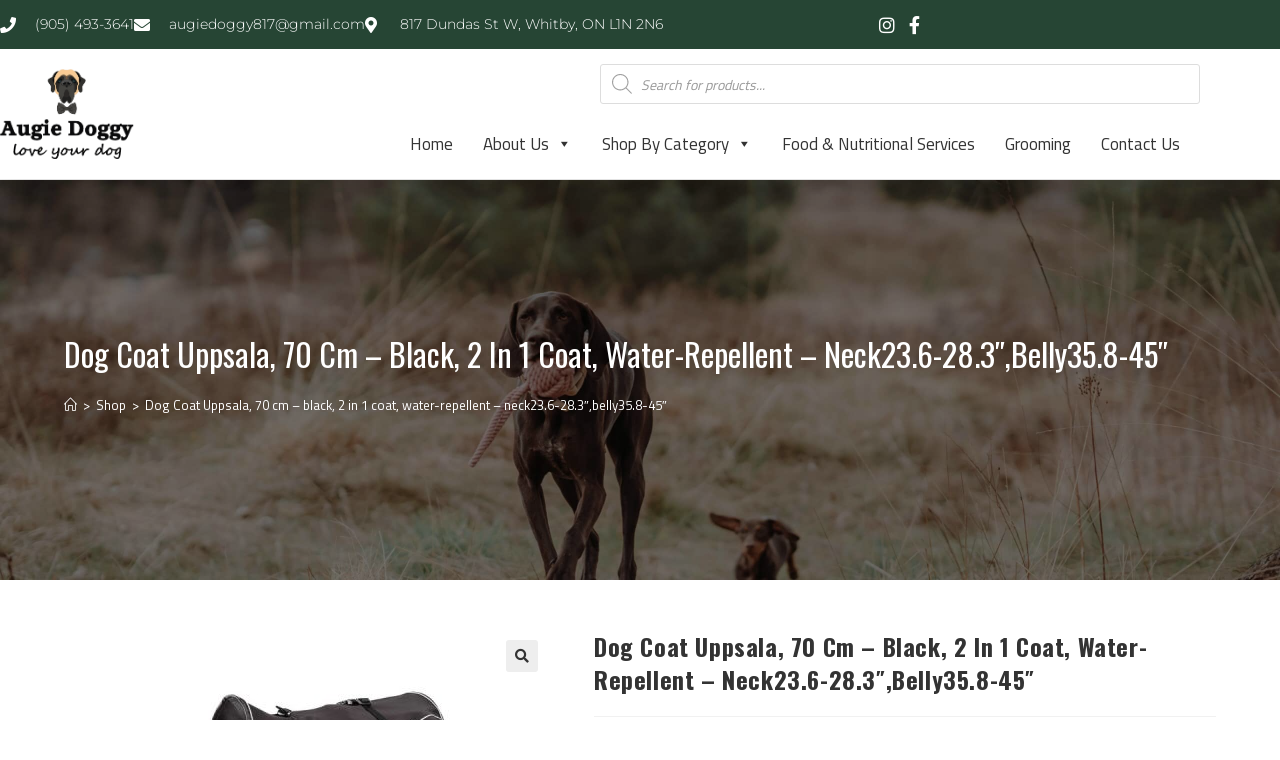

--- FILE ---
content_type: text/html; charset=UTF-8
request_url: https://www.augiedoggy.ca/product/dog-coat-uppsala-70-cm-black-2-in-1-coat-water-repellent-neck23-6-28-3belly35-8-45/
body_size: 31093
content:
<!DOCTYPE html><html class="html" lang="en-US"><head><meta charset="UTF-8"><link rel="profile" href="https://gmpg.org/xfn/11"><meta name='robots' content='index, follow, max-image-preview:large, max-snippet:-1, max-video-preview:-1' /><link rel="pingback" href="https://www.augiedoggy.ca/xmlrpc.php"><meta name="viewport" content="width=device-width, initial-scale=1"><title>Dog Coat Uppsala, 70 cm - black, 2 in 1 coat, water-repellent - neck23.6-28.3&quot;,belly35.8-45&quot;</title><link rel="canonical" href="https://www.augiedoggy.ca/product/dog-coat-uppsala-70-cm-black-2-in-1-coat-water-repellent-neck23-6-28-3belly35-8-45/" /><meta property="og:locale" content="en_US" /><meta property="og:type" content="article" /><meta property="og:title" content="Dog Coat Uppsala, 70 cm - black, 2 in 1 coat, water-repellent - neck23.6-28.3&quot;,belly35.8-45&quot;" /><meta property="og:description" content="black, 2 in 1 coat, water-repellent neck23.6-28.3&#8243;,belly35.8-45&#8243;" /><meta property="og:url" content="https://www.augiedoggy.ca/product/dog-coat-uppsala-70-cm-black-2-in-1-coat-water-repellent-neck23-6-28-3belly35-8-45/" /><meta property="og:site_name" content="Augie Doggy" /><meta property="article:modified_time" content="2020-11-06T20:27:56+00:00" /><meta property="og:image" content="https://www.augiedoggy.ca/wp-content/uploads/2018/10/62943_15_600x600.jpg" /><meta property="og:image:width" content="600" /><meta property="og:image:height" content="450" /><meta property="og:image:type" content="image/jpeg" /><meta name="twitter:card" content="summary_large_image" /> <script type="application/ld+json" class="yoast-schema-graph">{"@context":"https://schema.org","@graph":[{"@type":"WebPage","@id":"https://www.augiedoggy.ca/product/dog-coat-uppsala-70-cm-black-2-in-1-coat-water-repellent-neck23-6-28-3belly35-8-45/","url":"https://www.augiedoggy.ca/product/dog-coat-uppsala-70-cm-black-2-in-1-coat-water-repellent-neck23-6-28-3belly35-8-45/","name":"Dog Coat Uppsala, 70 cm - black, 2 in 1 coat, water-repellent - neck23.6-28.3\",belly35.8-45\"","isPartOf":{"@id":"https://www.augiedoggy.ca/#website"},"primaryImageOfPage":{"@id":"https://www.augiedoggy.ca/product/dog-coat-uppsala-70-cm-black-2-in-1-coat-water-repellent-neck23-6-28-3belly35-8-45/#primaryimage"},"image":{"@id":"https://www.augiedoggy.ca/product/dog-coat-uppsala-70-cm-black-2-in-1-coat-water-repellent-neck23-6-28-3belly35-8-45/#primaryimage"},"thumbnailUrl":"https://www.augiedoggy.ca/wp-content/uploads/2018/10/62943_15_600x600.jpg","datePublished":"2018-09-12T19:26:15+00:00","dateModified":"2020-11-06T20:27:56+00:00","breadcrumb":{"@id":"https://www.augiedoggy.ca/product/dog-coat-uppsala-70-cm-black-2-in-1-coat-water-repellent-neck23-6-28-3belly35-8-45/#breadcrumb"},"inLanguage":"en-US","potentialAction":[{"@type":"ReadAction","target":["https://www.augiedoggy.ca/product/dog-coat-uppsala-70-cm-black-2-in-1-coat-water-repellent-neck23-6-28-3belly35-8-45/"]}]},{"@type":"ImageObject","inLanguage":"en-US","@id":"https://www.augiedoggy.ca/product/dog-coat-uppsala-70-cm-black-2-in-1-coat-water-repellent-neck23-6-28-3belly35-8-45/#primaryimage","url":"https://www.augiedoggy.ca/wp-content/uploads/2018/10/62943_15_600x600.jpg","contentUrl":"https://www.augiedoggy.ca/wp-content/uploads/2018/10/62943_15_600x600.jpg","width":600,"height":450},{"@type":"BreadcrumbList","@id":"https://www.augiedoggy.ca/product/dog-coat-uppsala-70-cm-black-2-in-1-coat-water-repellent-neck23-6-28-3belly35-8-45/#breadcrumb","itemListElement":[{"@type":"ListItem","position":1,"name":"Home","item":"https://www.augiedoggy.ca/"},{"@type":"ListItem","position":2,"name":"Shop","item":"https://www.augiedoggy.ca/shop/"},{"@type":"ListItem","position":3,"name":"Dog Coat Uppsala, 70 cm &#8211; black, 2 in 1 coat, water-repellent &#8211; neck23.6-28.3&#8243;,belly35.8-45&#8243;"}]},{"@type":"WebSite","@id":"https://www.augiedoggy.ca/#website","url":"https://www.augiedoggy.ca/","name":"Augie Doggy","description":"Discover your preferred dog boutique. Augie Doggy’s carefully selected collection includes exclusive dog gear and accessories, designer clothes, luxury feeders and furniture.","publisher":{"@id":"https://www.augiedoggy.ca/#organization"},"potentialAction":[{"@type":"SearchAction","target":{"@type":"EntryPoint","urlTemplate":"https://www.augiedoggy.ca/?s={search_term_string}"},"query-input":{"@type":"PropertyValueSpecification","valueRequired":true,"valueName":"search_term_string"}}],"inLanguage":"en-US"},{"@type":"Organization","@id":"https://www.augiedoggy.ca/#organization","name":"Augie Doggy","url":"https://www.augiedoggy.ca/","logo":{"@type":"ImageObject","inLanguage":"en-US","@id":"https://www.augiedoggy.ca/#/schema/logo/image/","url":"https://www.augiedoggy.ca/wp-content/uploads/2018/06/augiedoggy.png","contentUrl":"https://www.augiedoggy.ca/wp-content/uploads/2018/06/augiedoggy.png","width":900,"height":407,"caption":"Augie Doggy"},"image":{"@id":"https://www.augiedoggy.ca/#/schema/logo/image/"}}]}</script> <link rel="alternate" type="application/rss+xml" title="Augie Doggy &raquo; Feed" href="https://www.augiedoggy.ca/feed/" /><link rel="alternate" type="application/rss+xml" title="Augie Doggy &raquo; Comments Feed" href="https://www.augiedoggy.ca/comments/feed/" /><link rel="alternate" type="application/rss+xml" title="Augie Doggy &raquo; Dog Coat Uppsala, 70 cm &#8211; black, 2 in 1 coat, water-repellent &#8211; neck23.6-28.3&#8243;,belly35.8-45&#8243; Comments Feed" href="https://www.augiedoggy.ca/product/dog-coat-uppsala-70-cm-black-2-in-1-coat-water-repellent-neck23-6-28-3belly35-8-45/feed/" /><link rel="alternate" title="oEmbed (JSON)" type="application/json+oembed" href="https://www.augiedoggy.ca/wp-json/oembed/1.0/embed?url=https%3A%2F%2Fwww.augiedoggy.ca%2Fproduct%2Fdog-coat-uppsala-70-cm-black-2-in-1-coat-water-repellent-neck23-6-28-3belly35-8-45%2F" /><link rel="alternate" title="oEmbed (XML)" type="text/xml+oembed" href="https://www.augiedoggy.ca/wp-json/oembed/1.0/embed?url=https%3A%2F%2Fwww.augiedoggy.ca%2Fproduct%2Fdog-coat-uppsala-70-cm-black-2-in-1-coat-water-repellent-neck23-6-28-3belly35-8-45%2F&#038;format=xml" /><style id='wp-img-auto-sizes-contain-inline-css'>img:is([sizes=auto i],[sizes^="auto," i]){contain-intrinsic-size:3000px 1500px}</style><style id='wp-emoji-styles-inline-css'>img.wp-smiley,img.emoji{display:inline!important;border:none!important;box-shadow:none!important;height:1em!important;width:1em!important;margin:0 0.07em!important;vertical-align:-0.1em!important;background:none!important;padding:0!important}</style><link data-optimized="1" rel='stylesheet' id='wp-block-library-css' href='https://www.augiedoggy.ca/wp-content/litespeed/css/61e7278d7f175932a513cc3f0ebe0b26.css?ver=bd249' media='all' /><style id='wp-block-library-theme-inline-css'>.wp-block-audio :where(figcaption){color:#555;font-size:13px;text-align:center}.is-dark-theme .wp-block-audio :where(figcaption){color:#ffffffa6}.wp-block-audio{margin:0 0 1em}.wp-block-code{border:1px solid #ccc;border-radius:4px;font-family:Menlo,Consolas,monaco,monospace;padding:.8em 1em}.wp-block-embed :where(figcaption){color:#555;font-size:13px;text-align:center}.is-dark-theme .wp-block-embed :where(figcaption){color:#ffffffa6}.wp-block-embed{margin:0 0 1em}.blocks-gallery-caption{color:#555;font-size:13px;text-align:center}.is-dark-theme .blocks-gallery-caption{color:#ffffffa6}:root :where(.wp-block-image figcaption){color:#555;font-size:13px;text-align:center}.is-dark-theme :root :where(.wp-block-image figcaption){color:#ffffffa6}.wp-block-image{margin:0 0 1em}.wp-block-pullquote{border-bottom:4px solid;border-top:4px solid;color:currentColor;margin-bottom:1.75em}.wp-block-pullquote :where(cite),.wp-block-pullquote :where(footer),.wp-block-pullquote__citation{color:currentColor;font-size:.8125em;font-style:normal;text-transform:uppercase}.wp-block-quote{border-left:.25em solid;margin:0 0 1.75em;padding-left:1em}.wp-block-quote cite,.wp-block-quote footer{color:currentColor;font-size:.8125em;font-style:normal;position:relative}.wp-block-quote:where(.has-text-align-right){border-left:none;border-right:.25em solid;padding-left:0;padding-right:1em}.wp-block-quote:where(.has-text-align-center){border:none;padding-left:0}.wp-block-quote.is-large,.wp-block-quote.is-style-large,.wp-block-quote:where(.is-style-plain){border:none}.wp-block-search .wp-block-search__label{font-weight:700}.wp-block-search__button{border:1px solid #ccc;padding:.375em .625em}:where(.wp-block-group.has-background){padding:1.25em 2.375em}.wp-block-separator.has-css-opacity{opacity:.4}.wp-block-separator{border:none;border-bottom:2px solid;margin-left:auto;margin-right:auto}.wp-block-separator.has-alpha-channel-opacity{opacity:1}.wp-block-separator:not(.is-style-wide):not(.is-style-dots){width:100px}.wp-block-separator.has-background:not(.is-style-dots){border-bottom:none;height:1px}.wp-block-separator.has-background:not(.is-style-wide):not(.is-style-dots){height:2px}.wp-block-table{margin:0 0 1em}.wp-block-table td,.wp-block-table th{word-break:normal}.wp-block-table :where(figcaption){color:#555;font-size:13px;text-align:center}.is-dark-theme .wp-block-table :where(figcaption){color:#ffffffa6}.wp-block-video :where(figcaption){color:#555;font-size:13px;text-align:center}.is-dark-theme .wp-block-video :where(figcaption){color:#ffffffa6}.wp-block-video{margin:0 0 1em}:root :where(.wp-block-template-part.has-background){margin-bottom:0;margin-top:0;padding:1.25em 2.375em}</style><style id='classic-theme-styles-inline-css'>/*! This file is auto-generated */
.wp-block-button__link{color:#fff;background-color:#32373c;border-radius:9999px;box-shadow:none;text-decoration:none;padding:calc(.667em + 2px) calc(1.333em + 2px);font-size:1.125em}.wp-block-file__button{background:#32373c;color:#fff;text-decoration:none}</style><style id='pdfemb-pdf-embedder-viewer-style-inline-css'>.wp-block-pdfemb-pdf-embedder-viewer{max-width:none}</style><style id='global-styles-inline-css'>:root{--wp--preset--aspect-ratio--square:1;--wp--preset--aspect-ratio--4-3:4/3;--wp--preset--aspect-ratio--3-4:3/4;--wp--preset--aspect-ratio--3-2:3/2;--wp--preset--aspect-ratio--2-3:2/3;--wp--preset--aspect-ratio--16-9:16/9;--wp--preset--aspect-ratio--9-16:9/16;--wp--preset--color--black:#000000;--wp--preset--color--cyan-bluish-gray:#abb8c3;--wp--preset--color--white:#ffffff;--wp--preset--color--pale-pink:#f78da7;--wp--preset--color--vivid-red:#cf2e2e;--wp--preset--color--luminous-vivid-orange:#ff6900;--wp--preset--color--luminous-vivid-amber:#fcb900;--wp--preset--color--light-green-cyan:#7bdcb5;--wp--preset--color--vivid-green-cyan:#00d084;--wp--preset--color--pale-cyan-blue:#8ed1fc;--wp--preset--color--vivid-cyan-blue:#0693e3;--wp--preset--color--vivid-purple:#9b51e0;--wp--preset--gradient--vivid-cyan-blue-to-vivid-purple:linear-gradient(135deg,rgb(6,147,227) 0%,rgb(155,81,224) 100%);--wp--preset--gradient--light-green-cyan-to-vivid-green-cyan:linear-gradient(135deg,rgb(122,220,180) 0%,rgb(0,208,130) 100%);--wp--preset--gradient--luminous-vivid-amber-to-luminous-vivid-orange:linear-gradient(135deg,rgb(252,185,0) 0%,rgb(255,105,0) 100%);--wp--preset--gradient--luminous-vivid-orange-to-vivid-red:linear-gradient(135deg,rgb(255,105,0) 0%,rgb(207,46,46) 100%);--wp--preset--gradient--very-light-gray-to-cyan-bluish-gray:linear-gradient(135deg,rgb(238,238,238) 0%,rgb(169,184,195) 100%);--wp--preset--gradient--cool-to-warm-spectrum:linear-gradient(135deg,rgb(74,234,220) 0%,rgb(151,120,209) 20%,rgb(207,42,186) 40%,rgb(238,44,130) 60%,rgb(251,105,98) 80%,rgb(254,248,76) 100%);--wp--preset--gradient--blush-light-purple:linear-gradient(135deg,rgb(255,206,236) 0%,rgb(152,150,240) 100%);--wp--preset--gradient--blush-bordeaux:linear-gradient(135deg,rgb(254,205,165) 0%,rgb(254,45,45) 50%,rgb(107,0,62) 100%);--wp--preset--gradient--luminous-dusk:linear-gradient(135deg,rgb(255,203,112) 0%,rgb(199,81,192) 50%,rgb(65,88,208) 100%);--wp--preset--gradient--pale-ocean:linear-gradient(135deg,rgb(255,245,203) 0%,rgb(182,227,212) 50%,rgb(51,167,181) 100%);--wp--preset--gradient--electric-grass:linear-gradient(135deg,rgb(202,248,128) 0%,rgb(113,206,126) 100%);--wp--preset--gradient--midnight:linear-gradient(135deg,rgb(2,3,129) 0%,rgb(40,116,252) 100%);--wp--preset--font-size--small:13px;--wp--preset--font-size--medium:20px;--wp--preset--font-size--large:36px;--wp--preset--font-size--x-large:42px;--wp--preset--spacing--20:0.44rem;--wp--preset--spacing--30:0.67rem;--wp--preset--spacing--40:1rem;--wp--preset--spacing--50:1.5rem;--wp--preset--spacing--60:2.25rem;--wp--preset--spacing--70:3.38rem;--wp--preset--spacing--80:5.06rem;--wp--preset--shadow--natural:6px 6px 9px rgba(0, 0, 0, 0.2);--wp--preset--shadow--deep:12px 12px 50px rgba(0, 0, 0, 0.4);--wp--preset--shadow--sharp:6px 6px 0px rgba(0, 0, 0, 0.2);--wp--preset--shadow--outlined:6px 6px 0px -3px rgb(255, 255, 255), 6px 6px rgb(0, 0, 0);--wp--preset--shadow--crisp:6px 6px 0px rgb(0, 0, 0)}:where(.is-layout-flex){gap:.5em}:where(.is-layout-grid){gap:.5em}body .is-layout-flex{display:flex}.is-layout-flex{flex-wrap:wrap;align-items:center}.is-layout-flex>:is(*,div){margin:0}body .is-layout-grid{display:grid}.is-layout-grid>:is(*,div){margin:0}:where(.wp-block-columns.is-layout-flex){gap:2em}:where(.wp-block-columns.is-layout-grid){gap:2em}:where(.wp-block-post-template.is-layout-flex){gap:1.25em}:where(.wp-block-post-template.is-layout-grid){gap:1.25em}.has-black-color{color:var(--wp--preset--color--black)!important}.has-cyan-bluish-gray-color{color:var(--wp--preset--color--cyan-bluish-gray)!important}.has-white-color{color:var(--wp--preset--color--white)!important}.has-pale-pink-color{color:var(--wp--preset--color--pale-pink)!important}.has-vivid-red-color{color:var(--wp--preset--color--vivid-red)!important}.has-luminous-vivid-orange-color{color:var(--wp--preset--color--luminous-vivid-orange)!important}.has-luminous-vivid-amber-color{color:var(--wp--preset--color--luminous-vivid-amber)!important}.has-light-green-cyan-color{color:var(--wp--preset--color--light-green-cyan)!important}.has-vivid-green-cyan-color{color:var(--wp--preset--color--vivid-green-cyan)!important}.has-pale-cyan-blue-color{color:var(--wp--preset--color--pale-cyan-blue)!important}.has-vivid-cyan-blue-color{color:var(--wp--preset--color--vivid-cyan-blue)!important}.has-vivid-purple-color{color:var(--wp--preset--color--vivid-purple)!important}.has-black-background-color{background-color:var(--wp--preset--color--black)!important}.has-cyan-bluish-gray-background-color{background-color:var(--wp--preset--color--cyan-bluish-gray)!important}.has-white-background-color{background-color:var(--wp--preset--color--white)!important}.has-pale-pink-background-color{background-color:var(--wp--preset--color--pale-pink)!important}.has-vivid-red-background-color{background-color:var(--wp--preset--color--vivid-red)!important}.has-luminous-vivid-orange-background-color{background-color:var(--wp--preset--color--luminous-vivid-orange)!important}.has-luminous-vivid-amber-background-color{background-color:var(--wp--preset--color--luminous-vivid-amber)!important}.has-light-green-cyan-background-color{background-color:var(--wp--preset--color--light-green-cyan)!important}.has-vivid-green-cyan-background-color{background-color:var(--wp--preset--color--vivid-green-cyan)!important}.has-pale-cyan-blue-background-color{background-color:var(--wp--preset--color--pale-cyan-blue)!important}.has-vivid-cyan-blue-background-color{background-color:var(--wp--preset--color--vivid-cyan-blue)!important}.has-vivid-purple-background-color{background-color:var(--wp--preset--color--vivid-purple)!important}.has-black-border-color{border-color:var(--wp--preset--color--black)!important}.has-cyan-bluish-gray-border-color{border-color:var(--wp--preset--color--cyan-bluish-gray)!important}.has-white-border-color{border-color:var(--wp--preset--color--white)!important}.has-pale-pink-border-color{border-color:var(--wp--preset--color--pale-pink)!important}.has-vivid-red-border-color{border-color:var(--wp--preset--color--vivid-red)!important}.has-luminous-vivid-orange-border-color{border-color:var(--wp--preset--color--luminous-vivid-orange)!important}.has-luminous-vivid-amber-border-color{border-color:var(--wp--preset--color--luminous-vivid-amber)!important}.has-light-green-cyan-border-color{border-color:var(--wp--preset--color--light-green-cyan)!important}.has-vivid-green-cyan-border-color{border-color:var(--wp--preset--color--vivid-green-cyan)!important}.has-pale-cyan-blue-border-color{border-color:var(--wp--preset--color--pale-cyan-blue)!important}.has-vivid-cyan-blue-border-color{border-color:var(--wp--preset--color--vivid-cyan-blue)!important}.has-vivid-purple-border-color{border-color:var(--wp--preset--color--vivid-purple)!important}.has-vivid-cyan-blue-to-vivid-purple-gradient-background{background:var(--wp--preset--gradient--vivid-cyan-blue-to-vivid-purple)!important}.has-light-green-cyan-to-vivid-green-cyan-gradient-background{background:var(--wp--preset--gradient--light-green-cyan-to-vivid-green-cyan)!important}.has-luminous-vivid-amber-to-luminous-vivid-orange-gradient-background{background:var(--wp--preset--gradient--luminous-vivid-amber-to-luminous-vivid-orange)!important}.has-luminous-vivid-orange-to-vivid-red-gradient-background{background:var(--wp--preset--gradient--luminous-vivid-orange-to-vivid-red)!important}.has-very-light-gray-to-cyan-bluish-gray-gradient-background{background:var(--wp--preset--gradient--very-light-gray-to-cyan-bluish-gray)!important}.has-cool-to-warm-spectrum-gradient-background{background:var(--wp--preset--gradient--cool-to-warm-spectrum)!important}.has-blush-light-purple-gradient-background{background:var(--wp--preset--gradient--blush-light-purple)!important}.has-blush-bordeaux-gradient-background{background:var(--wp--preset--gradient--blush-bordeaux)!important}.has-luminous-dusk-gradient-background{background:var(--wp--preset--gradient--luminous-dusk)!important}.has-pale-ocean-gradient-background{background:var(--wp--preset--gradient--pale-ocean)!important}.has-electric-grass-gradient-background{background:var(--wp--preset--gradient--electric-grass)!important}.has-midnight-gradient-background{background:var(--wp--preset--gradient--midnight)!important}.has-small-font-size{font-size:var(--wp--preset--font-size--small)!important}.has-medium-font-size{font-size:var(--wp--preset--font-size--medium)!important}.has-large-font-size{font-size:var(--wp--preset--font-size--large)!important}.has-x-large-font-size{font-size:var(--wp--preset--font-size--x-large)!important}:where(.wp-block-post-template.is-layout-flex){gap:1.25em}:where(.wp-block-post-template.is-layout-grid){gap:1.25em}:where(.wp-block-term-template.is-layout-flex){gap:1.25em}:where(.wp-block-term-template.is-layout-grid){gap:1.25em}:where(.wp-block-columns.is-layout-flex){gap:2em}:where(.wp-block-columns.is-layout-grid){gap:2em}:root :where(.wp-block-pullquote){font-size:1.5em;line-height:1.6}</style><link data-optimized="1" rel='stylesheet' id='photoswipe-css' href='https://www.augiedoggy.ca/wp-content/litespeed/css/dfb0c838dccae86ef6aa30fa713a5ba4.css?ver=3bc6d' media='all' /><link data-optimized="1" rel='stylesheet' id='photoswipe-default-skin-css' href='https://www.augiedoggy.ca/wp-content/litespeed/css/dc4c0727b39e5a96f290d1fa084e0881.css?ver=1bdea' media='all' /><style id='woocommerce-inline-inline-css'>.woocommerce form .form-row .required{visibility:visible}</style><link data-optimized="1" rel='stylesheet' id='wooslider-flexslider-css' href='https://www.augiedoggy.ca/wp-content/litespeed/css/aff1a364a38440674f08c03253fdf943.css?ver=beb3f' media='all' /><link data-optimized="1" rel='stylesheet' id='wooslider-common-css' href='https://www.augiedoggy.ca/wp-content/litespeed/css/a4c3a9e52f0f70abe2eba715eba141a5.css?ver=f7146' media='all' /><link data-optimized="1" rel='stylesheet' id='megamenu-css' href='https://www.augiedoggy.ca/wp-content/litespeed/css/f8b97a0115268c4b4c229a8e27ce1d10.css?ver=b49ab' media='all' /><link data-optimized="1" rel='stylesheet' id='dashicons-css' href='https://www.augiedoggy.ca/wp-content/litespeed/css/976ba0a33a3e7d5cb242e0f5b5b3ed1f.css?ver=fdd96' media='all' /><link data-optimized="1" rel='stylesheet' id='dgwt-wcas-style-css' href='https://www.augiedoggy.ca/wp-content/litespeed/css/e9aff1d0eb0b8911cab9d6788efda003.css?ver=810a2' media='all' /><link data-optimized="1" rel='stylesheet' id='oceanwp-style-css' href='https://www.augiedoggy.ca/wp-content/litespeed/css/80046d006ce632a16eb5ea4fd5bb376f.css?ver=0c912' media='all' /><link data-optimized="1" rel='stylesheet' id='child-style-css' href='https://www.augiedoggy.ca/wp-content/litespeed/css/4e9aac8b7d0563b1b5e9a5cdf963127e.css?ver=fcd5b' media='all' /><link data-optimized="1" rel='stylesheet' id='oceanwp-woo-mini-cart-css' href='https://www.augiedoggy.ca/wp-content/litespeed/css/5503a70a63ba2b5a9fe1e0f8dcd50a33.css?ver=69b79' media='all' /><link data-optimized="1" rel='stylesheet' id='font-awesome-css' href='https://www.augiedoggy.ca/wp-content/litespeed/css/4c371f28ca43018d1aea566bde5156f2.css?ver=f48ad' media='all' /><link data-optimized="1" rel='stylesheet' id='simple-line-icons-css' href='https://www.augiedoggy.ca/wp-content/litespeed/css/40ed0d0f2a183fab225b240dd329180d.css?ver=256be' media='all' /><link data-optimized="1" rel='stylesheet' id='elementor-frontend-css' href='https://www.augiedoggy.ca/wp-content/litespeed/css/1a5852801da612f0a958799189a2ef6c.css?ver=4a02a' media='all' /><link data-optimized="1" rel='stylesheet' id='widget-icon-list-css' href='https://www.augiedoggy.ca/wp-content/litespeed/css/bba10f56d7bd329a0885b0aad7cf814f.css?ver=3b519' media='all' /><link data-optimized="1" rel='stylesheet' id='widget-image-css' href='https://www.augiedoggy.ca/wp-content/litespeed/css/fed01d6d6dee7fc79242dd50240f8489.css?ver=2e998' media='all' /><link data-optimized="1" rel='stylesheet' id='swiper-css' href='https://www.augiedoggy.ca/wp-content/litespeed/css/139fc4298a58c360c8de1011c38ca874.css?ver=abc77' media='all' /><link data-optimized="1" rel='stylesheet' id='e-swiper-css' href='https://www.augiedoggy.ca/wp-content/litespeed/css/df16015e207ddee9286e2d43d06e6cd4.css?ver=b2f0f' media='all' /><link data-optimized="1" rel='stylesheet' id='e-sticky-css' href='https://www.augiedoggy.ca/wp-content/litespeed/css/9c16c76eb0c30a620600fab85e458f05.css?ver=b24ab' media='all' /><link data-optimized="1" rel='stylesheet' id='widget-image-carousel-css' href='https://www.augiedoggy.ca/wp-content/litespeed/css/3941c28df36e93704ca75089029b115e.css?ver=af251' media='all' /><link data-optimized="1" rel='stylesheet' id='widget-heading-css' href='https://www.augiedoggy.ca/wp-content/litespeed/css/cd2d67c38ea54f8e660507c1599e869c.css?ver=60bb2' media='all' /><link data-optimized="1" rel='stylesheet' id='e-shapes-css' href='https://www.augiedoggy.ca/wp-content/litespeed/css/7e694e77bbdc86015d48bfab2754af61.css?ver=0bb5d' media='all' /><link data-optimized="1" rel='stylesheet' id='widget-nav-menu-css' href='https://www.augiedoggy.ca/wp-content/litespeed/css/25c0e6fa9da2e32d23c837e143f649fe.css?ver=86d83' media='all' /><link data-optimized="1" rel='stylesheet' id='elementor-icons-css' href='https://www.augiedoggy.ca/wp-content/litespeed/css/16bc0c85f2a3a244fd6c578c486b0fcd.css?ver=9de34' media='all' /><link data-optimized="1" rel='stylesheet' id='elementor-post-19261-css' href='https://www.augiedoggy.ca/wp-content/litespeed/css/630f43f71eda6148bba317d5d15631a1.css?ver=1327e' media='all' /><link data-optimized="1" rel='stylesheet' id='elementor-post-19265-css' href='https://www.augiedoggy.ca/wp-content/litespeed/css/2b7107a86440dfe332f0b122e1c30291.css?ver=25346' media='all' /><link data-optimized="1" rel='stylesheet' id='elementor-post-19289-css' href='https://www.augiedoggy.ca/wp-content/litespeed/css/86512cb229597b0ab537cca861d1d707.css?ver=9f8be' media='all' /><link data-optimized="1" rel='stylesheet' id='oceanwp-woocommerce-css' href='https://www.augiedoggy.ca/wp-content/litespeed/css/135d9d0bd969bc59bdca19e522e67e72.css?ver=d4ac5' media='all' /><link data-optimized="1" rel='stylesheet' id='oceanwp-woo-star-font-css' href='https://www.augiedoggy.ca/wp-content/litespeed/css/c417784aa679dc418ab7c6a3e2d6bb45.css?ver=70564' media='all' /><link data-optimized="1" rel='stylesheet' id='oe-widgets-style-css' href='https://www.augiedoggy.ca/wp-content/litespeed/css/419ce0aa628a6ab5ee78a5dd0c9bf8ee.css?ver=19806' media='all' /><link data-optimized="1" rel='stylesheet' id='elementor-gf-local-roboto-css' href='https://www.augiedoggy.ca/wp-content/litespeed/css/cd415b97a7aa20e5052f62222851fa6f.css?ver=f4602' media='all' /><link data-optimized="1" rel='stylesheet' id='elementor-gf-local-robotoslab-css' href='https://www.augiedoggy.ca/wp-content/litespeed/css/5a906e9d96092c5e81fee69d1a9e13f6.css?ver=ce100' media='all' /><link data-optimized="1" rel='stylesheet' id='elementor-gf-local-montserrat-css' href='https://www.augiedoggy.ca/wp-content/litespeed/css/1e77143a1b517f4bd9c2feed4479670a.css?ver=aaca5' media='all' /><link data-optimized="1" rel='stylesheet' id='elementor-icons-shared-0-css' href='https://www.augiedoggy.ca/wp-content/litespeed/css/aa7abcf38413c13fb99a71d5f847885a.css?ver=622fc' media='all' /><link data-optimized="1" rel='stylesheet' id='elementor-icons-fa-solid-css' href='https://www.augiedoggy.ca/wp-content/litespeed/css/288e7ffc0b2bce47a59c842b0771ccf5.css?ver=cdafb' media='all' /><link data-optimized="1" rel='stylesheet' id='elementor-icons-fa-brands-css' href='https://www.augiedoggy.ca/wp-content/litespeed/css/fb05e1dbab74eaab0e854136072a285b.css?ver=e5765' media='all' /><link data-optimized="1" rel='stylesheet' id='elementor-icons-fa-regular-css' href='https://www.augiedoggy.ca/wp-content/litespeed/css/069f1bec38a1e79d9d9130bc51fbe05b.css?ver=117df' media='all' />
<script src="https://www.augiedoggy.ca/wp-includes/js/jquery/jquery.min.js?ver=3.7.1" id="jquery-core-js" type="eb61eb12b1d0d2f59099cb75-text/javascript"></script> <script data-optimized="1" src="https://www.augiedoggy.ca/wp-content/litespeed/js/e06096e15a6fc0a480894e9d73e631c4.js?ver=9e4b9" id="jquery-migrate-js" type="eb61eb12b1d0d2f59099cb75-text/javascript"></script> <script data-optimized="1" src="https://www.augiedoggy.ca/wp-content/litespeed/js/227841ec00a25248c8644aacff0a3b1d.js?ver=eac8d" id="wc-jquery-blockui-js" defer data-wp-strategy="defer" type="eb61eb12b1d0d2f59099cb75-text/javascript"></script> <script id="wc-add-to-cart-js-extra" type="eb61eb12b1d0d2f59099cb75-text/javascript">var wc_add_to_cart_params = {"ajax_url":"/wp-admin/admin-ajax.php","wc_ajax_url":"/?wc-ajax=%%endpoint%%","i18n_view_cart":"View cart","cart_url":"https://www.augiedoggy.ca/cart/","is_cart":"","cart_redirect_after_add":"no"};
//# sourceURL=wc-add-to-cart-js-extra</script> <script data-optimized="1" src="https://www.augiedoggy.ca/wp-content/litespeed/js/5f206b13ef96e8c3c4abcf84253f3ec4.js?ver=62984" id="wc-add-to-cart-js" defer data-wp-strategy="defer" type="eb61eb12b1d0d2f59099cb75-text/javascript"></script> <script data-optimized="1" src="https://www.augiedoggy.ca/wp-content/litespeed/js/1884e0457ed03b5d7a1ebdffeea96ac9.js?ver=37701" id="wc-zoom-js" defer data-wp-strategy="defer" type="eb61eb12b1d0d2f59099cb75-text/javascript"></script> <script data-optimized="1" src="https://www.augiedoggy.ca/wp-content/litespeed/js/c31101e2a5478a128bb2cafdfd0348d3.js?ver=178c2" id="wc-flexslider-js" defer data-wp-strategy="defer" type="eb61eb12b1d0d2f59099cb75-text/javascript"></script> <script data-optimized="1" src="https://www.augiedoggy.ca/wp-content/litespeed/js/6516e8703231bd9e97215baf76ea0a8e.js?ver=048ec" id="wc-photoswipe-js" defer data-wp-strategy="defer" type="eb61eb12b1d0d2f59099cb75-text/javascript"></script> <script data-optimized="1" src="https://www.augiedoggy.ca/wp-content/litespeed/js/c99c0da8c5027b5d9ff461df3394f208.js?ver=9edce" id="wc-photoswipe-ui-default-js" defer data-wp-strategy="defer" type="eb61eb12b1d0d2f59099cb75-text/javascript"></script> <script id="wc-single-product-js-extra" type="eb61eb12b1d0d2f59099cb75-text/javascript">var wc_single_product_params = {"i18n_required_rating_text":"Please select a rating","i18n_rating_options":["1 of 5 stars","2 of 5 stars","3 of 5 stars","4 of 5 stars","5 of 5 stars"],"i18n_product_gallery_trigger_text":"View full-screen image gallery","review_rating_required":"yes","flexslider":{"rtl":false,"animation":"slide","smoothHeight":true,"directionNav":false,"controlNav":"thumbnails","slideshow":false,"animationSpeed":500,"animationLoop":false,"allowOneSlide":false},"zoom_enabled":"1","zoom_options":[],"photoswipe_enabled":"1","photoswipe_options":{"shareEl":false,"closeOnScroll":false,"history":false,"hideAnimationDuration":0,"showAnimationDuration":0},"flexslider_enabled":"1"};
//# sourceURL=wc-single-product-js-extra</script> <script data-optimized="1" src="https://www.augiedoggy.ca/wp-content/litespeed/js/b012db3550d00bbb9b91c82474457d92.js?ver=be838" id="wc-single-product-js" defer data-wp-strategy="defer" type="eb61eb12b1d0d2f59099cb75-text/javascript"></script> <script data-optimized="1" src="https://www.augiedoggy.ca/wp-content/litespeed/js/1b26dcf370af1e0c1b180a584b46f438.js?ver=9f385" id="wc-js-cookie-js" defer data-wp-strategy="defer" type="eb61eb12b1d0d2f59099cb75-text/javascript"></script> <script id="woocommerce-js-extra" type="eb61eb12b1d0d2f59099cb75-text/javascript">var woocommerce_params = {"ajax_url":"/wp-admin/admin-ajax.php","wc_ajax_url":"/?wc-ajax=%%endpoint%%","i18n_password_show":"Show password","i18n_password_hide":"Hide password"};
//# sourceURL=woocommerce-js-extra</script> <script data-optimized="1" src="https://www.augiedoggy.ca/wp-content/litespeed/js/90b3bf35f6eb5662eb124a4766e76e31.js?ver=e7bbb" id="woocommerce-js" defer data-wp-strategy="defer" type="eb61eb12b1d0d2f59099cb75-text/javascript"></script> <script id="wc-cart-fragments-js-extra" type="eb61eb12b1d0d2f59099cb75-text/javascript">var wc_cart_fragments_params = {"ajax_url":"/wp-admin/admin-ajax.php","wc_ajax_url":"/?wc-ajax=%%endpoint%%","cart_hash_key":"wc_cart_hash_2b9c7a5542e520904c49167727c4622e","fragment_name":"wc_fragments_2b9c7a5542e520904c49167727c4622e","request_timeout":"5000"};
//# sourceURL=wc-cart-fragments-js-extra</script> <script data-optimized="1" src="https://www.augiedoggy.ca/wp-content/litespeed/js/c59d721564e232bbaf0a0756a9ad27e1.js?ver=a0ed5" id="wc-cart-fragments-js" defer data-wp-strategy="defer" type="eb61eb12b1d0d2f59099cb75-text/javascript"></script> <link rel="https://api.w.org/" href="https://www.augiedoggy.ca/wp-json/" /><link rel="alternate" title="JSON" type="application/json" href="https://www.augiedoggy.ca/wp-json/wp/v2/product/18311" /><link rel="EditURI" type="application/rsd+xml" title="RSD" href="https://www.augiedoggy.ca/xmlrpc.php?rsd" /><meta name="generator" content="WordPress 6.9" /><meta name="generator" content="WooCommerce 10.4.3" /><link rel='shortlink' href='https://www.augiedoggy.ca/?p=18311' /><style>.dgwt-wcas-ico-magnifier,.dgwt-wcas-ico-magnifier-handler{max-width:20px}.dgwt-wcas-search-wrapp{max-width:600px}</style><noscript><style>.woocommerce-product-gallery{ opacity: 1 !important; }</style></noscript><meta name="generator" content="Elementor 3.34.2; features: additional_custom_breakpoints; settings: css_print_method-external, google_font-enabled, font_display-swap"><style>.e-con.e-parent:nth-of-type(n+4):not(.e-lazyloaded):not(.e-no-lazyload),.e-con.e-parent:nth-of-type(n+4):not(.e-lazyloaded):not(.e-no-lazyload) *{background-image:none!important}@media screen and (max-height:1024px){.e-con.e-parent:nth-of-type(n+3):not(.e-lazyloaded):not(.e-no-lazyload),.e-con.e-parent:nth-of-type(n+3):not(.e-lazyloaded):not(.e-no-lazyload) *{background-image:none!important}}@media screen and (max-height:640px){.e-con.e-parent:nth-of-type(n+2):not(.e-lazyloaded):not(.e-no-lazyload),.e-con.e-parent:nth-of-type(n+2):not(.e-lazyloaded):not(.e-no-lazyload) *{background-image:none!important}}</style><style id="wp-custom-css">.outofstock-badge,.out-of-stock,.oceanwp-toolbar{display:none!important}</style><style type="text/css">.woocommerce-MyAccount-navigation ul li a:before,.woocommerce-checkout .woocommerce-info a,.woocommerce-checkout #payment ul.payment_methods .wc_payment_method>input[type=radio]:first-child:checked+label:before,.woocommerce-checkout #payment .payment_method_paypal .about_paypal,.woocommerce ul.products li.product li.category a:hover,.woocommerce ul.products li.product .button:hover,.woocommerce ul.products li.product .product-inner .added_to_cart:hover,.product_meta .posted_in a:hover,.product_meta .tagged_as a:hover,.woocommerce div.product .woocommerce-tabs ul.tabs li a:hover,.woocommerce div.product .woocommerce-tabs ul.tabs li.active a,.woocommerce .oceanwp-grid-list a.active,.woocommerce .oceanwp-grid-list a:hover,.woocommerce .oceanwp-off-canvas-filter:hover,.widget_shopping_cart ul.cart_list li .owp-grid-wrap .owp-grid a.remove:hover,.widget_product_categories li a:hover~.count,.widget_layered_nav li a:hover~.count,.woocommerce ul.products li.product:not(.product-category) .woo-entry-buttons li a:hover,a:hover,a.light:hover,.theme-heading .text::before,.theme-heading .text::after,#top-bar-content>a:hover,#top-bar-social li.oceanwp-email a:hover,#site-navigation-wrap .dropdown-menu>li>a:hover,#site-header.medium-header #medium-searchform button:hover,.oceanwp-mobile-menu-icon a:hover,.blog-entry.post .blog-entry-header .entry-title a:hover,.blog-entry.post .blog-entry-readmore a:hover,.blog-entry.thumbnail-entry .blog-entry-category a,ul.meta li a:hover,.dropcap,.single nav.post-navigation .nav-links .title,body .related-post-title a:hover,body #wp-calendar caption,body .contact-info-widget.default i,body .contact-info-widget.big-icons i,body .custom-links-widget .oceanwp-custom-links li a:hover,body .custom-links-widget .oceanwp-custom-links li a:hover:before,body .posts-thumbnails-widget li a:hover,body .social-widget li.oceanwp-email a:hover,.comment-author .comment-meta .comment-reply-link,#respond #cancel-comment-reply-link:hover,#footer-widgets .footer-box a:hover,#footer-bottom a:hover,#footer-bottom #footer-bottom-menu a:hover,.sidr a:hover,.sidr-class-dropdown-toggle:hover,.sidr-class-menu-item-has-children.active>a,.sidr-class-menu-item-has-children.active>a>.sidr-class-dropdown-toggle,input[type=checkbox]:checked:before{color:#d9dfd9}.woocommerce .oceanwp-grid-list a.active .owp-icon use,.woocommerce .oceanwp-grid-list a:hover .owp-icon use,.single nav.post-navigation .nav-links .title .owp-icon use,.blog-entry.post .blog-entry-readmore a:hover .owp-icon use,body .contact-info-widget.default .owp-icon use,body .contact-info-widget.big-icons .owp-icon use{stroke:#d9dfd9}.woocommerce div.product div.images .open-image,.wcmenucart-details.count,.woocommerce-message a,.woocommerce-error a,.woocommerce-info a,.woocommerce .widget_price_filter .ui-slider .ui-slider-handle,.woocommerce .widget_price_filter .ui-slider .ui-slider-range,.owp-product-nav li a.owp-nav-link:hover,.woocommerce div.product.owp-tabs-layout-vertical .woocommerce-tabs ul.tabs li a:after,.woocommerce .widget_product_categories li.current-cat>a~.count,.woocommerce .widget_product_categories li.current-cat>a:before,.woocommerce .widget_layered_nav li.chosen a~.count,.woocommerce .widget_layered_nav li.chosen a:before,#owp-checkout-timeline .active .timeline-wrapper,.bag-style:hover .wcmenucart-cart-icon .wcmenucart-count,.show-cart .wcmenucart-cart-icon .wcmenucart-count,.woocommerce ul.products li.product:not(.product-category) .image-wrap .button,input[type="button"],input[type="reset"],input[type="submit"],button[type="submit"],.button,#site-navigation-wrap .dropdown-menu>li.btn>a>span,.thumbnail:hover i,.thumbnail:hover .link-post-svg-icon,.post-quote-content,.omw-modal .omw-close-modal,body .contact-info-widget.big-icons li:hover i,body .contact-info-widget.big-icons li:hover .owp-icon,body div.wpforms-container-full .wpforms-form input[type=submit],body div.wpforms-container-full .wpforms-form button[type=submit],body div.wpforms-container-full .wpforms-form .wpforms-page-button,.woocommerce-cart .wp-element-button,.woocommerce-checkout .wp-element-button,.wp-block-button__link{background-color:#d9dfd9}.current-shop-items-dropdown{border-top-color:#d9dfd9}.woocommerce div.product .woocommerce-tabs ul.tabs li.active a{border-bottom-color:#d9dfd9}.wcmenucart-details.count:before{border-color:#d9dfd9}.woocommerce ul.products li.product .button:hover{border-color:#d9dfd9}.woocommerce ul.products li.product .product-inner .added_to_cart:hover{border-color:#d9dfd9}.woocommerce div.product .woocommerce-tabs ul.tabs li.active a{border-color:#d9dfd9}.woocommerce .oceanwp-grid-list a.active{border-color:#d9dfd9}.woocommerce .oceanwp-grid-list a:hover{border-color:#d9dfd9}.woocommerce .oceanwp-off-canvas-filter:hover{border-color:#d9dfd9}.owp-product-nav li a.owp-nav-link:hover{border-color:#d9dfd9}.widget_shopping_cart_content .buttons .button:first-child:hover{border-color:#d9dfd9}.widget_shopping_cart ul.cart_list li .owp-grid-wrap .owp-grid a.remove:hover{border-color:#d9dfd9}.widget_product_categories li a:hover~.count{border-color:#d9dfd9}.woocommerce .widget_product_categories li.current-cat>a~.count{border-color:#d9dfd9}.woocommerce .widget_product_categories li.current-cat>a:before{border-color:#d9dfd9}.widget_layered_nav li a:hover~.count{border-color:#d9dfd9}.woocommerce .widget_layered_nav li.chosen a~.count{border-color:#d9dfd9}.woocommerce .widget_layered_nav li.chosen a:before{border-color:#d9dfd9}#owp-checkout-timeline.arrow .active .timeline-wrapper:before{border-top-color:#d9dfd9;border-bottom-color:#d9dfd9}#owp-checkout-timeline.arrow .active .timeline-wrapper:after{border-left-color:#d9dfd9;border-right-color:#d9dfd9}.bag-style:hover .wcmenucart-cart-icon .wcmenucart-count{border-color:#d9dfd9}.bag-style:hover .wcmenucart-cart-icon .wcmenucart-count:after{border-color:#d9dfd9}.show-cart .wcmenucart-cart-icon .wcmenucart-count{border-color:#d9dfd9}.show-cart .wcmenucart-cart-icon .wcmenucart-count:after{border-color:#d9dfd9}.woocommerce ul.products li.product:not(.product-category) .woo-product-gallery .active a{border-color:#d9dfd9}.woocommerce ul.products li.product:not(.product-category) .woo-product-gallery a:hover{border-color:#d9dfd9}.widget-title{border-color:#d9dfd9}blockquote{border-color:#d9dfd9}.wp-block-quote{border-color:#d9dfd9}#searchform-dropdown{border-color:#d9dfd9}.dropdown-menu .sub-menu{border-color:#d9dfd9}.blog-entry.large-entry .blog-entry-readmore a:hover{border-color:#d9dfd9}.oceanwp-newsletter-form-wrap input[type="email"]:focus{border-color:#d9dfd9}.social-widget li.oceanwp-email a:hover{border-color:#d9dfd9}#respond #cancel-comment-reply-link:hover{border-color:#d9dfd9}body .contact-info-widget.big-icons li:hover i{border-color:#d9dfd9}body .contact-info-widget.big-icons li:hover .owp-icon{border-color:#d9dfd9}#footer-widgets .oceanwp-newsletter-form-wrap input[type="email"]:focus{border-color:#d9dfd9}.woocommerce div.product div.images .open-image:hover,.woocommerce-error a:hover,.woocommerce-info a:hover,.woocommerce-message a:hover,.woocommerce-message a:focus,.woocommerce .button:focus,.woocommerce ul.products li.product:not(.product-category) .image-wrap .button:hover,input[type="button"]:hover,input[type="reset"]:hover,input[type="submit"]:hover,button[type="submit"]:hover,input[type="button"]:focus,input[type="reset"]:focus,input[type="submit"]:focus,button[type="submit"]:focus,.button:hover,.button:focus,#site-navigation-wrap .dropdown-menu>li.btn>a:hover>span,.post-quote-author,.omw-modal .omw-close-modal:hover,body div.wpforms-container-full .wpforms-form input[type=submit]:hover,body div.wpforms-container-full .wpforms-form button[type=submit]:hover,body div.wpforms-container-full .wpforms-form .wpforms-page-button:hover,.woocommerce-cart .wp-element-button:hover,.woocommerce-checkout .wp-element-button:hover,.wp-block-button__link:hover{background-color:#d9dfd9}body .theme-button,body input[type="submit"],body button[type="submit"],body button,body .button,body div.wpforms-container-full .wpforms-form input[type=submit],body div.wpforms-container-full .wpforms-form button[type=submit],body div.wpforms-container-full .wpforms-form .wpforms-page-button,.woocommerce-cart .wp-element-button,.woocommerce-checkout .wp-element-button,.wp-block-button__link{border-color:#fff}body .theme-button:hover,body input[type="submit"]:hover,body button[type="submit"]:hover,body button:hover,body .button:hover,body div.wpforms-container-full .wpforms-form input[type=submit]:hover,body div.wpforms-container-full .wpforms-form input[type=submit]:active,body div.wpforms-container-full .wpforms-form button[type=submit]:hover,body div.wpforms-container-full .wpforms-form button[type=submit]:active,body div.wpforms-container-full .wpforms-form .wpforms-page-button:hover,body div.wpforms-container-full .wpforms-form .wpforms-page-button:active,.woocommerce-cart .wp-element-button:hover,.woocommerce-checkout .wp-element-button:hover,.wp-block-button__link:hover{border-color:#fff}.theme-button,input[type="submit"],button[type="submit"],button,.button,body div.wpforms-container-full .wpforms-form input[type=submit],body div.wpforms-container-full .wpforms-form button[type=submit],body div.wpforms-container-full .wpforms-form .wpforms-page-button{border-style:solid}.theme-button,input[type="submit"],button[type="submit"],button,.button,body div.wpforms-container-full .wpforms-form input[type=submit],body div.wpforms-container-full .wpforms-form button[type=submit],body div.wpforms-container-full .wpforms-form .wpforms-page-button{border-width:1px}form input[type="text"],form input[type="password"],form input[type="email"],form input[type="url"],form input[type="date"],form input[type="month"],form input[type="time"],form input[type="datetime"],form input[type="datetime-local"],form input[type="week"],form input[type="number"],form input[type="search"],form input[type="tel"],form input[type="color"],form select,form textarea,.woocommerce .woocommerce-checkout .select2-container--default .select2-selection--single{border-style:solid}body div.wpforms-container-full .wpforms-form input[type=date],body div.wpforms-container-full .wpforms-form input[type=datetime],body div.wpforms-container-full .wpforms-form input[type=datetime-local],body div.wpforms-container-full .wpforms-form input[type=email],body div.wpforms-container-full .wpforms-form input[type=month],body div.wpforms-container-full .wpforms-form input[type=number],body div.wpforms-container-full .wpforms-form input[type=password],body div.wpforms-container-full .wpforms-form input[type=range],body div.wpforms-container-full .wpforms-form input[type=search],body div.wpforms-container-full .wpforms-form input[type=tel],body div.wpforms-container-full .wpforms-form input[type=text],body div.wpforms-container-full .wpforms-form input[type=time],body div.wpforms-container-full .wpforms-form input[type=url],body div.wpforms-container-full .wpforms-form input[type=week],body div.wpforms-container-full .wpforms-form select,body div.wpforms-container-full .wpforms-form textarea{border-style:solid}form input[type="text"],form input[type="password"],form input[type="email"],form input[type="url"],form input[type="date"],form input[type="month"],form input[type="time"],form input[type="datetime"],form input[type="datetime-local"],form input[type="week"],form input[type="number"],form input[type="search"],form input[type="tel"],form input[type="color"],form select,form textarea{border-radius:3px}body div.wpforms-container-full .wpforms-form input[type=date],body div.wpforms-container-full .wpforms-form input[type=datetime],body div.wpforms-container-full .wpforms-form input[type=datetime-local],body div.wpforms-container-full .wpforms-form input[type=email],body div.wpforms-container-full .wpforms-form input[type=month],body div.wpforms-container-full .wpforms-form input[type=number],body div.wpforms-container-full .wpforms-form input[type=password],body div.wpforms-container-full .wpforms-form input[type=range],body div.wpforms-container-full .wpforms-form input[type=search],body div.wpforms-container-full .wpforms-form input[type=tel],body div.wpforms-container-full .wpforms-form input[type=text],body div.wpforms-container-full .wpforms-form input[type=time],body div.wpforms-container-full .wpforms-form input[type=url],body div.wpforms-container-full .wpforms-form input[type=week],body div.wpforms-container-full .wpforms-form select,body div.wpforms-container-full .wpforms-form textarea{border-radius:3px}.background-image-page-header .page-header-inner,.background-image-page-header .site-breadcrumbs{text-align:left}#site-header.has-header-media .overlay-header-media{background-color:rgb(0 0 0 / .5)}.effect-one #site-navigation-wrap .dropdown-menu>li>a.menu-link>span:after,.effect-three #site-navigation-wrap .dropdown-menu>li>a.menu-link>span:after,.effect-five #site-navigation-wrap .dropdown-menu>li>a.menu-link>span:before,.effect-five #site-navigation-wrap .dropdown-menu>li>a.menu-link>span:after,.effect-nine #site-navigation-wrap .dropdown-menu>li>a.menu-link>span:before,.effect-nine #site-navigation-wrap .dropdown-menu>li>a.menu-link>span:after{background-color:#fff}.effect-four #site-navigation-wrap .dropdown-menu>li>a.menu-link>span:before,.effect-four #site-navigation-wrap .dropdown-menu>li>a.menu-link>span:after,.effect-seven #site-navigation-wrap .dropdown-menu>li>a.menu-link:hover>span:after,.effect-seven #site-navigation-wrap .dropdown-menu>li.sfHover>a.menu-link>span:after{color:#fff}.effect-seven #site-navigation-wrap .dropdown-menu>li>a.menu-link:hover>span:after,.effect-seven #site-navigation-wrap .dropdown-menu>li.sfHover>a.menu-link>span:after{text-shadow:10px 0 #ffffff,-10px 0 #fff}#site-navigation-wrap .dropdown-menu>li>a:hover,.oceanwp-mobile-menu-icon a:hover,#searchform-header-replace-close:hover{color:#fff}#site-navigation-wrap .dropdown-menu>li>a:hover .owp-icon use,.oceanwp-mobile-menu-icon a:hover .owp-icon use,#searchform-header-replace-close:hover .owp-icon use{stroke:#fff}#top-bar-wrap{border-color:#fff0}.ocean-single-post-header ul.meta-item li a:hover{color:#333}#footer-widgets{background-color:#ffcf40}#footer-widgets,#footer-widgets p,#footer-widgets li a:before,#footer-widgets .contact-info-widget span.oceanwp-contact-title,#footer-widgets .recent-posts-date,#footer-widgets .recent-posts-comments,#footer-widgets .widget-recent-posts-icons li .fa{color:#000}#footer-widgets .footer-box a,#footer-widgets a{color:#000}#footer-widgets .footer-box a:hover,#footer-widgets a:hover{color:#000}.woocommerce .loader-ellips__dot{background-color:#ffcf40}.owp-floating-bar form.cart .quantity .minus:hover,.owp-floating-bar form.cart .quantity .plus:hover{color:#fff}#owp-checkout-timeline .timeline-step{color:#ccc}#owp-checkout-timeline .timeline-step{border-color:#ccc}.page-header{background-image:url(https://www.augiedoggy.ca/wp-content/uploads/2023/02/Headbanner2-05fec458-scaled.jpg)!important}body{font-size:14px;line-height:1.8}h1,h2,h3,h4,h5,h6,.theme-heading,.widget-title,.oceanwp-widget-recent-posts-title,.comment-reply-title,.entry-title,.sidebar-box .widget-title{line-height:1.4}h1{font-size:23px;line-height:1.4}h2{font-size:20px;line-height:1.4}h3{font-size:18px;line-height:1.4}h4{font-size:17px;line-height:1.4}h5{font-size:14px;line-height:1.4}h6{font-size:15px;line-height:1.4}.page-header .page-header-title,.page-header.background-image-page-header .page-header-title{font-size:32px;line-height:1.4}.page-header .page-subheading{font-size:15px;line-height:1.8}.site-breadcrumbs,.site-breadcrumbs a{font-size:13px;line-height:1.4}#top-bar-content,#top-bar-social-alt{font-size:12px;line-height:1.8}#site-logo a.site-logo-text{font-size:24px;line-height:1.8}.dropdown-menu ul li a.menu-link,#site-header.full_screen-header .fs-dropdown-menu ul.sub-menu li a{font-size:12px;line-height:1.2;letter-spacing:.6px}.sidr-class-dropdown-menu li a,a.sidr-class-toggle-sidr-close,#mobile-dropdown ul li a,body #mobile-fullscreen ul li a{font-size:15px;line-height:1.8}.blog-entry.post .blog-entry-header .entry-title a{font-size:24px;line-height:1.4}.ocean-single-post-header .single-post-title{font-size:34px;line-height:1.4;letter-spacing:.6px}.ocean-single-post-header ul.meta-item li,.ocean-single-post-header ul.meta-item li a{font-size:13px;line-height:1.4;letter-spacing:.6px}.ocean-single-post-header .post-author-name,.ocean-single-post-header .post-author-name a{font-size:14px;line-height:1.4;letter-spacing:.6px}.ocean-single-post-header .post-author-description{font-size:12px;line-height:1.4;letter-spacing:.6px}.single-post .entry-title{line-height:1.4;letter-spacing:.6px}.single-post ul.meta li,.single-post ul.meta li a{font-size:14px;line-height:1.4;letter-spacing:.6px}.sidebar-box .widget-title,.sidebar-box.widget_block .wp-block-heading{font-size:13px;line-height:1;letter-spacing:1px}#footer-widgets .footer-box .widget-title{font-size:13px;line-height:1;letter-spacing:1px}#footer-bottom #copyright{font-size:12px;line-height:1}#footer-bottom #footer-bottom-menu{font-size:12px;line-height:1}.woocommerce-store-notice.demo_store{line-height:2;letter-spacing:1.5px}.demo_store .woocommerce-store-notice__dismiss-link{line-height:2;letter-spacing:1.5px}.woocommerce ul.products li.product li.title h2,.woocommerce ul.products li.product li.title a{font-size:14px;line-height:1.5}.woocommerce ul.products li.product li.category,.woocommerce ul.products li.product li.category a{font-size:12px;line-height:1}.woocommerce ul.products li.product .price{font-size:18px;line-height:1}.woocommerce ul.products li.product .button,.woocommerce ul.products li.product .product-inner .added_to_cart{font-size:12px;line-height:1.5;letter-spacing:1px}.woocommerce ul.products li.owp-woo-cond-notice span,.woocommerce ul.products li.owp-woo-cond-notice a{font-size:16px;line-height:1;letter-spacing:1px;font-weight:600;text-transform:capitalize}.woocommerce div.product .product_title{font-size:24px;line-height:1.4;letter-spacing:.6px}.woocommerce div.product p.price{font-size:36px;line-height:1}.woocommerce .owp-btn-normal .summary form button.button,.woocommerce .owp-btn-big .summary form button.button,.woocommerce .owp-btn-very-big .summary form button.button{font-size:12px;line-height:1.5;letter-spacing:1px;text-transform:uppercase}.woocommerce div.owp-woo-single-cond-notice span,.woocommerce div.owp-woo-single-cond-notice a{font-size:18px;line-height:2;letter-spacing:1.5px;font-weight:600;text-transform:capitalize}.ocean-preloader--active .preloader-after-content{font-size:20px;line-height:1.8;letter-spacing:.6px}</style><style type="text/css"></style></head><body class="wp-singular product-template-default single single-product postid-18311 wp-custom-logo wp-embed-responsive wp-theme-oceanwp wp-child-theme-augie theme-oceanwp woocommerce woocommerce-page woocommerce-no-js mega-menu-main-menu oceanwp-theme fullscreen-mobile default-breakpoint content-full-width content-max-width page-with-background-title has-breadcrumbs account-original-style elementor-default elementor-kit-19261" itemscope="itemscope" itemtype="https://schema.org/WebPage"><div id="outer-wrap" class="site clr"><a class="skip-link screen-reader-text" href="#main">Skip to content</a><div id="wrap" class="clr"><header id="site-header" class="effect-nine clr" data-height="74" itemscope="itemscope" itemtype="https://schema.org/WPHeader" role="banner"><header data-elementor-type="header" data-elementor-id="19265" class="elementor elementor-19265 elementor-location-header" data-elementor-post-type="elementor_library"><section class="elementor-section elementor-top-section elementor-element elementor-element-57998454 elementor-section-full_width elementor-section-height-default elementor-section-height-default" data-id="57998454" data-element_type="section" id="header_pop" data-settings="{&quot;sticky&quot;:&quot;top&quot;,&quot;sticky_on&quot;:[&quot;desktop&quot;],&quot;sticky_offset&quot;:0,&quot;sticky_effects_offset&quot;:0,&quot;sticky_anchor_link_offset&quot;:0}"><div class="elementor-container elementor-column-gap-default"><div class="elementor-column elementor-col-100 elementor-top-column elementor-element elementor-element-6d4ee9df" data-id="6d4ee9df" data-element_type="column"><div class="elementor-widget-wrap elementor-element-populated"><section class="elementor-section elementor-inner-section elementor-element elementor-element-5cc15458 elementor-reverse-mobile elementor-section-boxed elementor-section-height-default elementor-section-height-default" data-id="5cc15458" data-element_type="section" data-settings="{&quot;background_background&quot;:&quot;classic&quot;}"><div class="elementor-container elementor-column-gap-default"><div class="elementor-column elementor-col-50 elementor-inner-column elementor-element elementor-element-3853f53d elementor-hidden-phone" data-id="3853f53d" data-element_type="column"><div class="elementor-widget-wrap elementor-element-populated"><div class="elementor-element elementor-element-79d326d6 elementor-icon-list--layout-inline elementor-align-start elementor-mobile-align-center elementor-list-item-link-full_width elementor-widget elementor-widget-icon-list" data-id="79d326d6" data-element_type="widget" data-widget_type="icon-list.default"><div class="elementor-widget-container"><ul class="elementor-icon-list-items elementor-inline-items"><li class="elementor-icon-list-item elementor-inline-item">
<a href="tel:9054933641"><span class="elementor-icon-list-icon">
<i aria-hidden="true" class="fas fa-phone"></i>						</span>
<span class="elementor-icon-list-text">(905) 493-3641</span>
</a></li><li class="elementor-icon-list-item elementor-inline-item">
<a href="/cdn-cgi/l/email-protection#c1e4f3f1a0b4a6a8a4a5aea6a6b8f9f0f681a6aca0a8adefa2aeac"><span class="elementor-icon-list-icon">
<i aria-hidden="true" class="fas fa-envelope"></i>						</span>
<span class="elementor-icon-list-text"><span class="__cf_email__" data-cfemail="83e2f6e4eae6e7ece4e4fabbb2b4c3e4eee2eaefade0ecee">[email&#160;protected]</span></span>
</a></li><li class="elementor-icon-list-item elementor-inline-item">
<span class="elementor-icon-list-icon">
<i aria-hidden="true" class="fas fa-map-marker-alt"></i>						</span>
<span class="elementor-icon-list-text"> 817 Dundas St W, Whitby, ON L1N 2N6</span></li></ul></div></div></div></div><div class="elementor-column elementor-col-50 elementor-inner-column elementor-element elementor-element-16a7566a elementor-hidden-tablet elementor-hidden-mobile" data-id="16a7566a" data-element_type="column"><div class="elementor-widget-wrap elementor-element-populated"><div class="elementor-element elementor-element-104c4ca1 elementor-icon-list--layout-inline elementor-align-end elementor-mobile-align-start elementor-list-item-link-full_width elementor-widget elementor-widget-icon-list" data-id="104c4ca1" data-element_type="widget" data-widget_type="icon-list.default"><div class="elementor-widget-container"><ul class="elementor-icon-list-items elementor-inline-items"><li class="elementor-icon-list-item elementor-inline-item">
<a href="https://www.instagram.com/augiedoggylife/?hl=en"><span class="elementor-icon-list-icon">
<i aria-hidden="true" class="fab fa-instagram"></i>						</span>
<span class="elementor-icon-list-text"></span>
</a></li><li class="elementor-icon-list-item elementor-inline-item">
<a href="https://www.facebook.com/augiedoggywhitby"><span class="elementor-icon-list-icon">
<i aria-hidden="true" class="fab fa-facebook-f"></i>						</span>
<span class="elementor-icon-list-text"></span>
</a></li></ul></div></div></div></div></div></section><section class="elementor-section elementor-inner-section elementor-element elementor-element-6069f450 elementor-section-boxed elementor-section-height-default elementor-section-height-default" data-id="6069f450" data-element_type="section" data-settings="{&quot;background_background&quot;:&quot;classic&quot;}"><div class="elementor-container elementor-column-gap-default"><div class="elementor-column elementor-col-50 elementor-inner-column elementor-element elementor-element-5ba3250e" data-id="5ba3250e" data-element_type="column"><div class="elementor-widget-wrap elementor-element-populated"><div class="elementor-element elementor-element-57a243d9 elementor-widget elementor-widget-image" data-id="57a243d9" data-element_type="widget" data-widget_type="image.default"><div class="elementor-widget-container">
<a href="https://www.augiedoggy.ca">
<img width="610" height="407" src="https://www.augiedoggy.ca/wp-content/uploads/2023/02/augiedoggy-1.png" class="attachment-large size-large wp-image-19268" alt="" srcset="https://www.augiedoggy.ca/wp-content/uploads/2023/02/augiedoggy-1.png 610w, https://www.augiedoggy.ca/wp-content/uploads/2023/02/augiedoggy-1-300x200.png 300w, https://www.augiedoggy.ca/wp-content/uploads/2023/02/augiedoggy-1-250x167.png 250w, https://www.augiedoggy.ca/wp-content/uploads/2023/02/augiedoggy-1-400x267.png 400w, https://www.augiedoggy.ca/wp-content/uploads/2023/02/augiedoggy-1-64x43.png 64w" sizes="(max-width: 610px) 100vw, 610px" />								</a></div></div></div></div><div class="elementor-column elementor-col-50 elementor-inner-column elementor-element elementor-element-756ea65f" data-id="756ea65f" data-element_type="column"><div class="elementor-widget-wrap elementor-element-populated"><div class="elementor-element elementor-element-d66a186 elementor-widget-mobile__width-initial elementor-widget elementor-widget-shortcode" data-id="d66a186" data-element_type="widget" data-widget_type="shortcode.default"><div class="elementor-widget-container"><div class="elementor-shortcode"><div  class="dgwt-wcas-search-wrapp dgwt-wcas-is-detail-box dgwt-wcas-no-submit woocommerce dgwt-wcas-style-solaris js-dgwt-wcas-layout-icon-flexible dgwt-wcas-layout-icon-flexible js-dgwt-wcas-mobile-overlay-enabled dgwt-wcas-search-darkoverl-mounted js-dgwt-wcas-search-darkoverl-mounted">
<svg class="dgwt-wcas-loader-circular dgwt-wcas-icon-preloader" viewBox="25 25 50 50">
<circle class="dgwt-wcas-loader-circular-path" cx="50" cy="50" r="20" fill="none"
stroke-miterlimit="10"/>
</svg>
<a href="#"  class="dgwt-wcas-search-icon js-dgwt-wcas-search-icon-handler" aria-label="Open search bar">				<svg
class="dgwt-wcas-ico-magnifier-handler" xmlns="http://www.w3.org/2000/svg"
xmlns:xlink="http://www.w3.org/1999/xlink" x="0px" y="0px"
viewBox="0 0 51.539 51.361" xml:space="preserve">
<path 						d="M51.539,49.356L37.247,35.065c3.273-3.74,5.272-8.623,5.272-13.983c0-11.742-9.518-21.26-21.26-21.26 S0,9.339,0,21.082s9.518,21.26,21.26,21.26c5.361,0,10.244-1.999,13.983-5.272l14.292,14.292L51.539,49.356z M2.835,21.082 c0-10.176,8.249-18.425,18.425-18.425s18.425,8.249,18.425,18.425S31.436,39.507,21.26,39.507S2.835,31.258,2.835,21.082z"/>
</svg>
</a><div class="dgwt-wcas-search-icon-arrow"></div><form class="dgwt-wcas-search-form" role="search" action="https://www.augiedoggy.ca/" method="get"><div class="dgwt-wcas-sf-wrapp">
<svg
class="dgwt-wcas-ico-magnifier" xmlns="http://www.w3.org/2000/svg"
xmlns:xlink="http://www.w3.org/1999/xlink" x="0px" y="0px"
viewBox="0 0 51.539 51.361" xml:space="preserve">
<path 						d="M51.539,49.356L37.247,35.065c3.273-3.74,5.272-8.623,5.272-13.983c0-11.742-9.518-21.26-21.26-21.26 S0,9.339,0,21.082s9.518,21.26,21.26,21.26c5.361,0,10.244-1.999,13.983-5.272l14.292,14.292L51.539,49.356z M2.835,21.082 c0-10.176,8.249-18.425,18.425-18.425s18.425,8.249,18.425,18.425S31.436,39.507,21.26,39.507S2.835,31.258,2.835,21.082z"/>
</svg>
<label class="screen-reader-text"
for="dgwt-wcas-search-input-1">
Products search			</label><input
id="dgwt-wcas-search-input-1"
type="search"
class="dgwt-wcas-search-input"
name="s"
value=""
placeholder="Search for products..."
autocomplete="off"
/><div class="dgwt-wcas-preloader"></div><div class="dgwt-wcas-voice-search"></div>
<input type="hidden" name="post_type" value="product"/>
<input type="hidden" name="dgwt_wcas" value="1"/></div></form></div></div></div></div><div class="elementor-element elementor-element-76c2409 elementor-widget-mobile__width-initial elementor-widget elementor-widget-wp-widget-maxmegamenu" data-id="76c2409" data-element_type="widget" data-widget_type="wp-widget-maxmegamenu.default"><div class="elementor-widget-container"><div id="mega-menu-wrap-main_menu" class="mega-menu-wrap"><div class="mega-menu-toggle"><div class="mega-toggle-blocks-left"></div><div class="mega-toggle-blocks-center"></div><div class="mega-toggle-blocks-right"><div class='mega-toggle-block mega-menu-toggle-animated-block mega-toggle-block-0' id='mega-toggle-block-0'><button aria-label="Toggle Menu" class="mega-toggle-animated mega-toggle-animated-slider" type="button" aria-expanded="false">
<span class="mega-toggle-animated-box">
<span class="mega-toggle-animated-inner"></span>
</span>
</button></div></div></div><ul id="mega-menu-main_menu" class="mega-menu max-mega-menu mega-menu-horizontal mega-no-js" data-event="hover_intent" data-effect="fade_up" data-effect-speed="200" data-effect-mobile="disabled" data-effect-speed-mobile="0" data-mobile-force-width="false" data-second-click="go" data-document-click="collapse" data-vertical-behaviour="standard" data-breakpoint="768" data-unbind="true" data-mobile-state="collapse_all" data-mobile-direction="vertical" data-hover-intent-timeout="300" data-hover-intent-interval="100"><li class="mega-menu-item mega-menu-item-type-post_type mega-menu-item-object-page mega-menu-item-home mega-align-bottom-left mega-menu-flyout mega-menu-item-2217" id="mega-menu-item-2217"><a class="mega-menu-link" href="https://www.augiedoggy.ca/" tabindex="0">Home</a></li><li class="mega-menu-item mega-menu-item-type-custom mega-menu-item-object-custom mega-menu-item-has-children mega-align-bottom-left mega-menu-flyout mega-menu-item-2358" id="mega-menu-item-2358"><a class="mega-menu-link" href="#" aria-expanded="false" tabindex="0">About Us<span class="mega-indicator" aria-hidden="true"></span></a><ul class="mega-sub-menu"><li class="mega-menu-item mega-menu-item-type-post_type mega-menu-item-object-page mega-menu-item-2261" id="mega-menu-item-2261"><a class="mega-menu-link" href="https://www.augiedoggy.ca/about-us/">Our Store</a></li><li class="mega-menu-item mega-menu-item-type-post_type mega-menu-item-object-page mega-menu-item-privacy-policy mega-menu-item-19061" id="mega-menu-item-19061"><a class="mega-menu-link" href="https://www.augiedoggy.ca/privacy-policy/">Privacy Policy</a></li><li class="mega-menu-item mega-menu-item-type-post_type mega-menu-item-object-page mega-menu-item-2366" id="mega-menu-item-2366"><a class="mega-menu-link" href="https://www.augiedoggy.ca/own-your-own-augie-doggy/">Own Your Own Augie Doggy</a></li></ul></li><li class="mega-menu-item mega-menu-item-type-custom mega-menu-item-object-custom mega-menu-item-has-children mega-menu-megamenu mega-align-bottom-left mega-menu-megamenu mega-menu-item-2219" id="mega-menu-item-2219"><a class="mega-menu-link" href="#" aria-expanded="false" tabindex="0">Shop By Category<span class="mega-indicator" aria-hidden="true"></span></a><ul class="mega-sub-menu"><li class="mega-menu-item mega-menu-item-type-taxonomy mega-menu-item-object-product_cat mega-menu-column-standard mega-menu-columns-1-of-4 mega-menu-item-16673" style="--columns:4; --span:1" id="mega-menu-item-16673"><a class="mega-menu-link" href="https://www.augiedoggy.ca/product-category/beds-bedding-sofas/">Beds, Bedding &amp; Sofas</a></li><li class="mega-menu-item mega-menu-item-type-taxonomy mega-menu-item-object-product_cat mega-menu-column-standard mega-menu-columns-1-of-4 mega-menu-item-2233" style="--columns:4; --span:1" id="mega-menu-item-2233"><a class="mega-menu-link" href="https://www.augiedoggy.ca/product-category/bowls/">Bowls and Feeding Mats</a></li><li class="mega-menu-item mega-menu-item-type-taxonomy mega-menu-item-object-product_cat mega-menu-column-standard mega-menu-columns-1-of-4 mega-menu-item-19027" style="--columns:4; --span:1" id="mega-menu-item-19027"><a class="mega-menu-link" href="https://www.augiedoggy.ca/product-category/collars/">Collars</a></li><li class="mega-menu-item mega-menu-item-type-taxonomy mega-menu-item-object-product_cat mega-current-product-ancestor mega-menu-column-standard mega-menu-columns-1-of-4 mega-menu-item-19056" style="--columns:4; --span:1" id="mega-menu-item-19056"><a class="mega-menu-link" href="https://www.augiedoggy.ca/product-category/dog-coats-jackets/">Dog Coats &amp; Jackets</a></li><li class="mega-menu-item mega-menu-item-type-taxonomy mega-menu-item-object-product_cat mega-menu-column-standard mega-menu-columns-1-of-4 mega-menu-clear mega-menu-item-19050" style="--columns:4; --span:1" id="mega-menu-item-19050"><a class="mega-menu-link" href="https://www.augiedoggy.ca/product-category/harness/">Harness</a></li><li class="mega-menu-item mega-menu-item-type-taxonomy mega-menu-item-object-product_cat mega-menu-column-standard mega-menu-columns-1-of-4 mega-menu-item-19020" style="--columns:4; --span:1" id="mega-menu-item-19020"><a class="mega-menu-link" href="https://www.augiedoggy.ca/product-category/leashes/">Leashes</a></li><li class="mega-menu-item mega-menu-item-type-taxonomy mega-menu-item-object-product_cat mega-menu-column-standard mega-menu-columns-1-of-4 mega-menu-item-19021" style="--columns:4; --span:1" id="mega-menu-item-19021"><a class="mega-menu-link" href="https://www.augiedoggy.ca/product-category/outdoor-sport/">Outdoor &amp; Sport</a></li><li class="mega-menu-item mega-menu-item-type-taxonomy mega-menu-item-object-product_cat mega-menu-column-standard mega-menu-columns-1-of-4 mega-menu-item-2242" style="--columns:4; --span:1" id="mega-menu-item-2242"><a class="mega-menu-link" href="https://www.augiedoggy.ca/product-category/toys/">Toys</a></li></ul></li><li class="mega-menu-item mega-menu-item-type-post_type mega-menu-item-object-page mega-align-bottom-left mega-menu-flyout mega-menu-item-2309" id="mega-menu-item-2309"><a class="mega-menu-link" href="https://www.augiedoggy.ca/nutritional-services/" tabindex="0">Food & Nutritional Services</a></li><li class="mega-menu-item mega-menu-item-type-post_type mega-menu-item-object-page mega-align-bottom-left mega-menu-flyout mega-menu-item-2301" id="mega-menu-item-2301"><a class="mega-menu-link" href="https://www.augiedoggy.ca/grooming-services/" tabindex="0">Grooming</a></li><li class="mega-menu-item mega-menu-item-type-post_type mega-menu-item-object-page mega-align-bottom-left mega-menu-flyout mega-menu-item-2312" id="mega-menu-item-2312"><a class="mega-menu-link" href="https://www.augiedoggy.ca/contact-us/" tabindex="0">Contact Us</a></li><li class="woo-menu-icon wcmenucart-toggle-drop_down toggle-cart-widget">
<a href="https://www.augiedoggy.ca/cart/" class="wcmenucart">
<span class="wcmenucart-count"><i class=" icon-handbag" aria-hidden="true" role="img"></i><span class="wcmenucart-details count">0</span></span>
</a><div class="current-shop-items-dropdown owp-mini-cart clr"><div class="current-shop-items-inner clr"><div class="widget woocommerce widget_shopping_cart"><div class="widget_shopping_cart_content"></div></div></div></div></li><li class="search-toggle-li" ><a href="https://www.augiedoggy.ca/#" class="site-search-toggle search-dropdown-toggle"><span class="screen-reader-text">Toggle website search</span><i class=" icon-magnifier" aria-hidden="true" role="img"></i></a></li></ul></div></div></div></div></div></div></section></div></div></div></section></header></header><main id="main" class="site-main clr"  role="main"><header class="page-header background-image-page-header"><div class="container clr page-header-inner"><h1 class="page-header-title clr" itemprop="headline">Dog Coat Uppsala, 70 cm &#8211; black, 2 in 1 coat, water-repellent &#8211; neck23.6-28.3&#8243;,belly35.8-45&#8243;</h1><nav role="navigation" aria-label="Breadcrumbs" class="site-breadcrumbs clr position-under-title"><ol class="trail-items" itemscope itemtype="http://schema.org/BreadcrumbList"><meta name="numberOfItems" content="3" /><meta name="itemListOrder" content="Ascending" /><li class="trail-item trail-begin" itemprop="itemListElement" itemscope itemtype="https://schema.org/ListItem"><a href="https://www.augiedoggy.ca" rel="home" aria-label="Home" itemprop="item"><span itemprop="name"><i class=" icon-home" aria-hidden="true" role="img"></i><span class="breadcrumb-home has-icon">Home</span></span></a><span class="breadcrumb-sep">></span><meta itemprop="position" content="1" /></li><li class="trail-item" itemprop="itemListElement" itemscope itemtype="https://schema.org/ListItem"><a href="https://www.augiedoggy.ca/shop/" itemprop="item"><span itemprop="name">Shop</span></a><span class="breadcrumb-sep">></span><meta itemprop="position" content="2" /></li><li class="trail-item trail-end" itemprop="itemListElement" itemscope itemtype="https://schema.org/ListItem"><span itemprop="name"><a href="https://www.augiedoggy.ca/product/dog-coat-uppsala-70-cm-black-2-in-1-coat-water-repellent-neck23-6-28-3belly35-8-45/">Dog Coat Uppsala, 70 cm &#8211; black, 2 in 1 coat, water-repellent &#8211; neck23.6-28.3&#8243;,belly35.8-45&#8243;</a></span><meta itemprop="position" content="3" /></li></ol></nav></div><span class="background-image-page-header-overlay"></span></header><div id="content-wrap" class="container clr"><div id="primary" class="content-area clr"><div id="content" class="clr site-content"><article class="entry-content entry clr"><div class="woocommerce-notices-wrapper"></div><div id="product-18311" class="entry has-media owp-thumbs-layout-horizontal owp-btn-normal owp-tabs-layout-horizontal has-no-thumbnails product type-product post-18311 status-publish first outofstock product_cat-uppsala has-post-thumbnail taxable shipping-taxable purchasable product-type-simple"><div class="woocommerce-product-gallery woocommerce-product-gallery--with-images woocommerce-product-gallery--columns-4 images" data-columns="4" style="opacity: 0; transition: opacity .25s ease-in-out;"><figure class="woocommerce-product-gallery__wrapper"><div data-thumb="https://www.augiedoggy.ca/wp-content/uploads/2018/10/62943_15_600x600-100x100.jpg" data-thumb-alt="Dog Coat Uppsala, 70 cm - black, 2 in 1 coat, water-repellent - neck23.6-28.3&quot;,belly35.8-45&quot;" data-thumb-srcset="https://www.augiedoggy.ca/wp-content/uploads/2018/10/62943_15_600x600-100x100.jpg 100w, https://www.augiedoggy.ca/wp-content/uploads/2018/10/62943_15_600x600-150x150.jpg 150w"  data-thumb-sizes="(max-width: 100px) 100vw, 100px" class="woocommerce-product-gallery__image"><a href="https://www.augiedoggy.ca/wp-content/uploads/2018/10/62943_15_600x600.jpg"><img width="400" height="300" src="https://www.augiedoggy.ca/wp-content/uploads/2018/10/62943_15_600x600-400x300.jpg" class="wp-post-image" alt="Dog Coat Uppsala, 70 cm - black, 2 in 1 coat, water-repellent - neck23.6-28.3&quot;,belly35.8-45&quot;" data-caption="" data-src="https://www.augiedoggy.ca/wp-content/uploads/2018/10/62943_15_600x600.jpg" data-large_image="https://www.augiedoggy.ca/wp-content/uploads/2018/10/62943_15_600x600.jpg" data-large_image_width="600" data-large_image_height="450" decoding="async" srcset="https://www.augiedoggy.ca/wp-content/uploads/2018/10/62943_15_600x600-400x300.jpg 400w, https://www.augiedoggy.ca/wp-content/uploads/2018/10/62943_15_600x600-300x225.jpg 300w, https://www.augiedoggy.ca/wp-content/uploads/2018/10/62943_15_600x600-250x188.jpg 250w, https://www.augiedoggy.ca/wp-content/uploads/2018/10/62943_15_600x600-64x48.jpg 64w, https://www.augiedoggy.ca/wp-content/uploads/2018/10/62943_15_600x600.jpg 600w" sizes="(max-width: 400px) 100vw, 400px" /></a></div></figure></div><div class="summary entry-summary"><h2 class="single-post-title product_title entry-title" itemprop="name">Dog Coat Uppsala, 70 cm &#8211; black, 2 in 1 coat, water-repellent &#8211; neck23.6-28.3&#8243;,belly35.8-45&#8243;</h2><p class="price"></p><p class="stock out-of-stock">Out of stock</p><div class="product_meta">
<span class="sku_wrapper">SKU: <span class="sku">62976</span></span>
<span class="posted_in">Category: <a href="https://www.augiedoggy.ca/product-category/dog-coats-jackets/uppsala/" rel="tag">Uppsala</a></span></div></div><div class="clear-after-summary clr"></div><div class="woocommerce-tabs wc-tabs-wrapper"><ul class="tabs wc-tabs" role="tablist"><li role="presentation" class="description_tab" id="tab-title-description">
<a href="#tab-description" role="tab" aria-controls="tab-description">
Description					</a></li><li role="presentation" class="additional_information_tab" id="tab-title-additional_information">
<a href="#tab-additional_information" role="tab" aria-controls="tab-additional_information">
Additional information					</a></li></ul><div class="woocommerce-Tabs-panel woocommerce-Tabs-panel--description panel entry-content wc-tab" id="tab-description" role="tabpanel" aria-labelledby="tab-title-description"><h2>Description</h2><p>black, 2 in 1 coat, water-repellent<br />
neck23.6-28.3&#8243;,belly35.8-45&#8243;</p></div><div class="woocommerce-Tabs-panel woocommerce-Tabs-panel--additional_information panel entry-content wc-tab" id="tab-additional_information" role="tabpanel" aria-labelledby="tab-title-additional_information"><h2>Additional information</h2><table class="woocommerce-product-attributes shop_attributes" aria-label="Product Details"><tr class="woocommerce-product-attributes-item woocommerce-product-attributes-item--weight"><th class="woocommerce-product-attributes-item__label" scope="row">Weight</th><td class="woocommerce-product-attributes-item__value">1.5 lbs</td></tr></table></div></div><section class="related products"><h2>Related products</h2><ul class="products oceanwp-row clr grid tablet-col tablet-2-col mobile-col mobile-2-col"><li class="entry has-media col span_1_of_3 owp-content-center owp-thumbs-layout-horizontal owp-btn-normal owp-tabs-layout-horizontal has-no-thumbnails product type-product post-18300 status-publish first outofstock product_cat-uppsala has-post-thumbnail taxable shipping-taxable purchasable product-type-simple"><div class="product-inner clr"><div class="woo-entry-image clr">
<a href="https://www.augiedoggy.ca/product/dog-coat-uppsala-75-cm-taupe-2-in-1-coat-water-repellent-neck24-4-30-7-belly36-6-48-4/" class="woocommerce-LoopProduct-link"><img data-lazyloaded="1" src="[data-uri]" width="250" height="189" data-src="https://www.augiedoggy.ca/wp-content/uploads/2018/10/81QHfgOJqnL._SL1500_-250x189.jpg" class="woo-entry-image-main" alt="Dog Coat Uppsala, 75 cm &#8211; taupe, 2 in 1 coat, water-repellent &#8211; neck24.4-30.7&#8243;, belly36.6-48.4&#8243;" itemprop="image" decoding="async" data-srcset="https://www.augiedoggy.ca/wp-content/uploads/2018/10/81QHfgOJqnL._SL1500_-250x189.jpg 250w, https://www.augiedoggy.ca/wp-content/uploads/2018/10/81QHfgOJqnL._SL1500_-300x227.jpg 300w, https://www.augiedoggy.ca/wp-content/uploads/2018/10/81QHfgOJqnL._SL1500_-768x581.jpg 768w, https://www.augiedoggy.ca/wp-content/uploads/2018/10/81QHfgOJqnL._SL1500_-1024x775.jpg 1024w, https://www.augiedoggy.ca/wp-content/uploads/2018/10/81QHfgOJqnL._SL1500_-400x303.jpg 400w, https://www.augiedoggy.ca/wp-content/uploads/2018/10/81QHfgOJqnL._SL1500_-64x48.jpg 64w, https://www.augiedoggy.ca/wp-content/uploads/2018/10/81QHfgOJqnL._SL1500_.jpg 1500w" data-sizes="(max-width: 250px) 100vw, 250px" /><noscript><img width="250" height="189" src="https://www.augiedoggy.ca/wp-content/uploads/2018/10/81QHfgOJqnL._SL1500_-250x189.jpg" class="woo-entry-image-main" alt="Dog Coat Uppsala, 75 cm &#8211; taupe, 2 in 1 coat, water-repellent &#8211; neck24.4-30.7&#8243;, belly36.6-48.4&#8243;" itemprop="image" decoding="async" srcset="https://www.augiedoggy.ca/wp-content/uploads/2018/10/81QHfgOJqnL._SL1500_-250x189.jpg 250w, https://www.augiedoggy.ca/wp-content/uploads/2018/10/81QHfgOJqnL._SL1500_-300x227.jpg 300w, https://www.augiedoggy.ca/wp-content/uploads/2018/10/81QHfgOJqnL._SL1500_-768x581.jpg 768w, https://www.augiedoggy.ca/wp-content/uploads/2018/10/81QHfgOJqnL._SL1500_-1024x775.jpg 1024w, https://www.augiedoggy.ca/wp-content/uploads/2018/10/81QHfgOJqnL._SL1500_-400x303.jpg 400w, https://www.augiedoggy.ca/wp-content/uploads/2018/10/81QHfgOJqnL._SL1500_-64x48.jpg 64w, https://www.augiedoggy.ca/wp-content/uploads/2018/10/81QHfgOJqnL._SL1500_.jpg 1500w" sizes="(max-width: 250px) 100vw, 250px" /></noscript></a></div><ul class="woo-entry-inner clr"><li class="image-wrap"><div class="outofstock-badge">
Out of Stock</div><div class="woo-entry-image clr">
<a href="https://www.augiedoggy.ca/product/dog-coat-uppsala-75-cm-taupe-2-in-1-coat-water-repellent-neck24-4-30-7-belly36-6-48-4/" class="woocommerce-LoopProduct-link"><img data-lazyloaded="1" src="[data-uri]" width="250" height="189" data-src="https://www.augiedoggy.ca/wp-content/uploads/2018/10/81QHfgOJqnL._SL1500_-250x189.jpg" class="woo-entry-image-main" alt="Dog Coat Uppsala, 75 cm &#8211; taupe, 2 in 1 coat, water-repellent &#8211; neck24.4-30.7&#8243;, belly36.6-48.4&#8243;" itemprop="image" decoding="async" data-srcset="https://www.augiedoggy.ca/wp-content/uploads/2018/10/81QHfgOJqnL._SL1500_-250x189.jpg 250w, https://www.augiedoggy.ca/wp-content/uploads/2018/10/81QHfgOJqnL._SL1500_-300x227.jpg 300w, https://www.augiedoggy.ca/wp-content/uploads/2018/10/81QHfgOJqnL._SL1500_-768x581.jpg 768w, https://www.augiedoggy.ca/wp-content/uploads/2018/10/81QHfgOJqnL._SL1500_-1024x775.jpg 1024w, https://www.augiedoggy.ca/wp-content/uploads/2018/10/81QHfgOJqnL._SL1500_-400x303.jpg 400w, https://www.augiedoggy.ca/wp-content/uploads/2018/10/81QHfgOJqnL._SL1500_-64x48.jpg 64w, https://www.augiedoggy.ca/wp-content/uploads/2018/10/81QHfgOJqnL._SL1500_.jpg 1500w" data-sizes="(max-width: 250px) 100vw, 250px" /><noscript><img width="250" height="189" src="https://www.augiedoggy.ca/wp-content/uploads/2018/10/81QHfgOJqnL._SL1500_-250x189.jpg" class="woo-entry-image-main" alt="Dog Coat Uppsala, 75 cm &#8211; taupe, 2 in 1 coat, water-repellent &#8211; neck24.4-30.7&#8243;, belly36.6-48.4&#8243;" itemprop="image" decoding="async" srcset="https://www.augiedoggy.ca/wp-content/uploads/2018/10/81QHfgOJqnL._SL1500_-250x189.jpg 250w, https://www.augiedoggy.ca/wp-content/uploads/2018/10/81QHfgOJqnL._SL1500_-300x227.jpg 300w, https://www.augiedoggy.ca/wp-content/uploads/2018/10/81QHfgOJqnL._SL1500_-768x581.jpg 768w, https://www.augiedoggy.ca/wp-content/uploads/2018/10/81QHfgOJqnL._SL1500_-1024x775.jpg 1024w, https://www.augiedoggy.ca/wp-content/uploads/2018/10/81QHfgOJqnL._SL1500_-400x303.jpg 400w, https://www.augiedoggy.ca/wp-content/uploads/2018/10/81QHfgOJqnL._SL1500_-64x48.jpg 64w, https://www.augiedoggy.ca/wp-content/uploads/2018/10/81QHfgOJqnL._SL1500_.jpg 1500w" sizes="(max-width: 250px) 100vw, 250px" /></noscript></a></div></li><li class="category"><a href="https://www.augiedoggy.ca/product-category/dog-coats-jackets/uppsala/" rel="tag">Uppsala</a></li><li class="title"><h2><a href="https://www.augiedoggy.ca/product/dog-coat-uppsala-75-cm-taupe-2-in-1-coat-water-repellent-neck24-4-30-7-belly36-6-48-4/">Dog Coat Uppsala, 75 cm &#8211; taupe, 2 in 1 coat, water-repellent &#8211; neck24.4-30.7&#8243;, belly36.6-48.4&#8243;</a></h2></li><li class="price-wrap"></li><li class="rating"></li><li class="btn-wrap clr">	<span id="woocommerce_loop_add_to_cart_link_describedby_18300" class="screen-reader-text">
</span></li></ul></div></li><li class="entry has-media col span_1_of_3 owp-content-center owp-thumbs-layout-horizontal owp-btn-normal owp-tabs-layout-horizontal has-no-thumbnails product type-product post-18293 status-publish outofstock product_cat-uppsala has-post-thumbnail taxable shipping-taxable purchasable product-type-simple"><div class="product-inner clr"><div class="woo-entry-image clr">
<a href="https://www.augiedoggy.ca/product/dog-coat-uppsala-40-cm-taupe-2-in-1-coat-water-repellent-neck18-20-5-belly21-29/" class="woocommerce-LoopProduct-link"><img data-lazyloaded="1" src="[data-uri]" width="250" height="189" data-src="https://www.augiedoggy.ca/wp-content/uploads/2018/10/81QHfgOJqnL._SL1500_-250x189.jpg" class="woo-entry-image-main" alt="Dog Coat Uppsala, 40 cm &#8211; taupe, 2 in 1 coat, water-repellent &#8211; neck18-20.5&#8243;-belly21-29&#8243;" itemprop="image" decoding="async" data-srcset="https://www.augiedoggy.ca/wp-content/uploads/2018/10/81QHfgOJqnL._SL1500_-250x189.jpg 250w, https://www.augiedoggy.ca/wp-content/uploads/2018/10/81QHfgOJqnL._SL1500_-300x227.jpg 300w, https://www.augiedoggy.ca/wp-content/uploads/2018/10/81QHfgOJqnL._SL1500_-768x581.jpg 768w, https://www.augiedoggy.ca/wp-content/uploads/2018/10/81QHfgOJqnL._SL1500_-1024x775.jpg 1024w, https://www.augiedoggy.ca/wp-content/uploads/2018/10/81QHfgOJqnL._SL1500_-400x303.jpg 400w, https://www.augiedoggy.ca/wp-content/uploads/2018/10/81QHfgOJqnL._SL1500_-64x48.jpg 64w, https://www.augiedoggy.ca/wp-content/uploads/2018/10/81QHfgOJqnL._SL1500_.jpg 1500w" data-sizes="(max-width: 250px) 100vw, 250px" /><noscript><img width="250" height="189" src="https://www.augiedoggy.ca/wp-content/uploads/2018/10/81QHfgOJqnL._SL1500_-250x189.jpg" class="woo-entry-image-main" alt="Dog Coat Uppsala, 40 cm &#8211; taupe, 2 in 1 coat, water-repellent &#8211; neck18-20.5&#8243;-belly21-29&#8243;" itemprop="image" decoding="async" srcset="https://www.augiedoggy.ca/wp-content/uploads/2018/10/81QHfgOJqnL._SL1500_-250x189.jpg 250w, https://www.augiedoggy.ca/wp-content/uploads/2018/10/81QHfgOJqnL._SL1500_-300x227.jpg 300w, https://www.augiedoggy.ca/wp-content/uploads/2018/10/81QHfgOJqnL._SL1500_-768x581.jpg 768w, https://www.augiedoggy.ca/wp-content/uploads/2018/10/81QHfgOJqnL._SL1500_-1024x775.jpg 1024w, https://www.augiedoggy.ca/wp-content/uploads/2018/10/81QHfgOJqnL._SL1500_-400x303.jpg 400w, https://www.augiedoggy.ca/wp-content/uploads/2018/10/81QHfgOJqnL._SL1500_-64x48.jpg 64w, https://www.augiedoggy.ca/wp-content/uploads/2018/10/81QHfgOJqnL._SL1500_.jpg 1500w" sizes="(max-width: 250px) 100vw, 250px" /></noscript></a></div><ul class="woo-entry-inner clr"><li class="image-wrap"><div class="outofstock-badge">
Out of Stock</div><div class="woo-entry-image clr">
<a href="https://www.augiedoggy.ca/product/dog-coat-uppsala-40-cm-taupe-2-in-1-coat-water-repellent-neck18-20-5-belly21-29/" class="woocommerce-LoopProduct-link"><img data-lazyloaded="1" src="[data-uri]" width="250" height="189" data-src="https://www.augiedoggy.ca/wp-content/uploads/2018/10/81QHfgOJqnL._SL1500_-250x189.jpg" class="woo-entry-image-main" alt="Dog Coat Uppsala, 40 cm &#8211; taupe, 2 in 1 coat, water-repellent &#8211; neck18-20.5&#8243;-belly21-29&#8243;" itemprop="image" decoding="async" data-srcset="https://www.augiedoggy.ca/wp-content/uploads/2018/10/81QHfgOJqnL._SL1500_-250x189.jpg 250w, https://www.augiedoggy.ca/wp-content/uploads/2018/10/81QHfgOJqnL._SL1500_-300x227.jpg 300w, https://www.augiedoggy.ca/wp-content/uploads/2018/10/81QHfgOJqnL._SL1500_-768x581.jpg 768w, https://www.augiedoggy.ca/wp-content/uploads/2018/10/81QHfgOJqnL._SL1500_-1024x775.jpg 1024w, https://www.augiedoggy.ca/wp-content/uploads/2018/10/81QHfgOJqnL._SL1500_-400x303.jpg 400w, https://www.augiedoggy.ca/wp-content/uploads/2018/10/81QHfgOJqnL._SL1500_-64x48.jpg 64w, https://www.augiedoggy.ca/wp-content/uploads/2018/10/81QHfgOJqnL._SL1500_.jpg 1500w" data-sizes="(max-width: 250px) 100vw, 250px" /><noscript><img width="250" height="189" src="https://www.augiedoggy.ca/wp-content/uploads/2018/10/81QHfgOJqnL._SL1500_-250x189.jpg" class="woo-entry-image-main" alt="Dog Coat Uppsala, 40 cm &#8211; taupe, 2 in 1 coat, water-repellent &#8211; neck18-20.5&#8243;-belly21-29&#8243;" itemprop="image" decoding="async" srcset="https://www.augiedoggy.ca/wp-content/uploads/2018/10/81QHfgOJqnL._SL1500_-250x189.jpg 250w, https://www.augiedoggy.ca/wp-content/uploads/2018/10/81QHfgOJqnL._SL1500_-300x227.jpg 300w, https://www.augiedoggy.ca/wp-content/uploads/2018/10/81QHfgOJqnL._SL1500_-768x581.jpg 768w, https://www.augiedoggy.ca/wp-content/uploads/2018/10/81QHfgOJqnL._SL1500_-1024x775.jpg 1024w, https://www.augiedoggy.ca/wp-content/uploads/2018/10/81QHfgOJqnL._SL1500_-400x303.jpg 400w, https://www.augiedoggy.ca/wp-content/uploads/2018/10/81QHfgOJqnL._SL1500_-64x48.jpg 64w, https://www.augiedoggy.ca/wp-content/uploads/2018/10/81QHfgOJqnL._SL1500_.jpg 1500w" sizes="(max-width: 250px) 100vw, 250px" /></noscript></a></div></li><li class="category"><a href="https://www.augiedoggy.ca/product-category/dog-coats-jackets/uppsala/" rel="tag">Uppsala</a></li><li class="title"><h2><a href="https://www.augiedoggy.ca/product/dog-coat-uppsala-40-cm-taupe-2-in-1-coat-water-repellent-neck18-20-5-belly21-29/">Dog Coat Uppsala, 40 cm &#8211; taupe, 2 in 1 coat, water-repellent &#8211; neck18-20.5&#8243;-belly21-29&#8243;</a></h2></li><li class="price-wrap"></li><li class="rating"></li><li class="btn-wrap clr">	<span id="woocommerce_loop_add_to_cart_link_describedby_18293" class="screen-reader-text">
</span></li></ul></div></li><li class="entry has-media col span_1_of_3 owp-content-center owp-thumbs-layout-horizontal owp-btn-normal owp-tabs-layout-horizontal has-no-thumbnails product type-product post-18312 status-publish last outofstock product_cat-uppsala has-post-thumbnail taxable shipping-taxable purchasable product-type-simple"><div class="product-inner clr"><div class="woo-entry-image clr">
<a href="https://www.augiedoggy.ca/product/dog-coat-uppsala-75-cm-black-2-in-1-coat-water-repellent-neck24-4-30-7-belly36-6-48-4/" class="woocommerce-LoopProduct-link"><img data-lazyloaded="1" src="[data-uri]" width="250" height="188" data-src="https://www.augiedoggy.ca/wp-content/uploads/2018/10/62943_15_600x600-250x188.jpg" class="woo-entry-image-main" alt="Dog Coat Uppsala, 75 cm &#8211; black, 2 in 1 coat, water-repellent &#8211; neck24.4-30.7&#8243;, belly36.6-48.4&#8243;" itemprop="image" decoding="async" data-srcset="https://www.augiedoggy.ca/wp-content/uploads/2018/10/62943_15_600x600-250x188.jpg 250w, https://www.augiedoggy.ca/wp-content/uploads/2018/10/62943_15_600x600-300x225.jpg 300w, https://www.augiedoggy.ca/wp-content/uploads/2018/10/62943_15_600x600-400x300.jpg 400w, https://www.augiedoggy.ca/wp-content/uploads/2018/10/62943_15_600x600-64x48.jpg 64w, https://www.augiedoggy.ca/wp-content/uploads/2018/10/62943_15_600x600.jpg 600w" data-sizes="(max-width: 250px) 100vw, 250px" /><noscript><img width="250" height="188" src="https://www.augiedoggy.ca/wp-content/uploads/2018/10/62943_15_600x600-250x188.jpg" class="woo-entry-image-main" alt="Dog Coat Uppsala, 75 cm &#8211; black, 2 in 1 coat, water-repellent &#8211; neck24.4-30.7&#8243;, belly36.6-48.4&#8243;" itemprop="image" decoding="async" srcset="https://www.augiedoggy.ca/wp-content/uploads/2018/10/62943_15_600x600-250x188.jpg 250w, https://www.augiedoggy.ca/wp-content/uploads/2018/10/62943_15_600x600-300x225.jpg 300w, https://www.augiedoggy.ca/wp-content/uploads/2018/10/62943_15_600x600-400x300.jpg 400w, https://www.augiedoggy.ca/wp-content/uploads/2018/10/62943_15_600x600-64x48.jpg 64w, https://www.augiedoggy.ca/wp-content/uploads/2018/10/62943_15_600x600.jpg 600w" sizes="(max-width: 250px) 100vw, 250px" /></noscript></a></div><ul class="woo-entry-inner clr"><li class="image-wrap"><div class="outofstock-badge">
Out of Stock</div><div class="woo-entry-image clr">
<a href="https://www.augiedoggy.ca/product/dog-coat-uppsala-75-cm-black-2-in-1-coat-water-repellent-neck24-4-30-7-belly36-6-48-4/" class="woocommerce-LoopProduct-link"><img data-lazyloaded="1" src="[data-uri]" width="250" height="188" data-src="https://www.augiedoggy.ca/wp-content/uploads/2018/10/62943_15_600x600-250x188.jpg" class="woo-entry-image-main" alt="Dog Coat Uppsala, 75 cm &#8211; black, 2 in 1 coat, water-repellent &#8211; neck24.4-30.7&#8243;, belly36.6-48.4&#8243;" itemprop="image" decoding="async" data-srcset="https://www.augiedoggy.ca/wp-content/uploads/2018/10/62943_15_600x600-250x188.jpg 250w, https://www.augiedoggy.ca/wp-content/uploads/2018/10/62943_15_600x600-300x225.jpg 300w, https://www.augiedoggy.ca/wp-content/uploads/2018/10/62943_15_600x600-400x300.jpg 400w, https://www.augiedoggy.ca/wp-content/uploads/2018/10/62943_15_600x600-64x48.jpg 64w, https://www.augiedoggy.ca/wp-content/uploads/2018/10/62943_15_600x600.jpg 600w" data-sizes="(max-width: 250px) 100vw, 250px" /><noscript><img width="250" height="188" src="https://www.augiedoggy.ca/wp-content/uploads/2018/10/62943_15_600x600-250x188.jpg" class="woo-entry-image-main" alt="Dog Coat Uppsala, 75 cm &#8211; black, 2 in 1 coat, water-repellent &#8211; neck24.4-30.7&#8243;, belly36.6-48.4&#8243;" itemprop="image" decoding="async" srcset="https://www.augiedoggy.ca/wp-content/uploads/2018/10/62943_15_600x600-250x188.jpg 250w, https://www.augiedoggy.ca/wp-content/uploads/2018/10/62943_15_600x600-300x225.jpg 300w, https://www.augiedoggy.ca/wp-content/uploads/2018/10/62943_15_600x600-400x300.jpg 400w, https://www.augiedoggy.ca/wp-content/uploads/2018/10/62943_15_600x600-64x48.jpg 64w, https://www.augiedoggy.ca/wp-content/uploads/2018/10/62943_15_600x600.jpg 600w" sizes="(max-width: 250px) 100vw, 250px" /></noscript></a></div></li><li class="category"><a href="https://www.augiedoggy.ca/product-category/dog-coats-jackets/uppsala/" rel="tag">Uppsala</a></li><li class="title"><h2><a href="https://www.augiedoggy.ca/product/dog-coat-uppsala-75-cm-black-2-in-1-coat-water-repellent-neck24-4-30-7-belly36-6-48-4/">Dog Coat Uppsala, 75 cm &#8211; black, 2 in 1 coat, water-repellent &#8211; neck24.4-30.7&#8243;, belly36.6-48.4&#8243;</a></h2></li><li class="price-wrap"></li><li class="rating"></li><li class="btn-wrap clr">	<span id="woocommerce_loop_add_to_cart_link_describedby_18312" class="screen-reader-text">
</span></li></ul></div></li><li class="entry has-media col span_1_of_3 owp-content-center owp-thumbs-layout-horizontal owp-btn-normal owp-tabs-layout-horizontal has-no-thumbnails product type-product post-18296 status-publish first outofstock product_cat-uppsala has-post-thumbnail taxable shipping-taxable purchasable product-type-simple"><div class="product-inner clr"><div class="woo-entry-image clr">
<a href="https://www.augiedoggy.ca/product/dog-coat-uppsala-55-cm-taupe-2-in-1-coat-water-repellent-neck22-27-belly-30-7-38/" class="woocommerce-LoopProduct-link"><img data-lazyloaded="1" src="[data-uri]" width="250" height="189" data-src="https://www.augiedoggy.ca/wp-content/uploads/2018/10/81QHfgOJqnL._SL1500_-250x189.jpg" class="woo-entry-image-main" alt="Dog Coat Uppsala, 55 cm &#8211; taupe, 2 in 1 coat, water-repellent &#8211; neck22-27&#8243;, belly 30.7-38&#8243;" itemprop="image" decoding="async" data-srcset="https://www.augiedoggy.ca/wp-content/uploads/2018/10/81QHfgOJqnL._SL1500_-250x189.jpg 250w, https://www.augiedoggy.ca/wp-content/uploads/2018/10/81QHfgOJqnL._SL1500_-300x227.jpg 300w, https://www.augiedoggy.ca/wp-content/uploads/2018/10/81QHfgOJqnL._SL1500_-768x581.jpg 768w, https://www.augiedoggy.ca/wp-content/uploads/2018/10/81QHfgOJqnL._SL1500_-1024x775.jpg 1024w, https://www.augiedoggy.ca/wp-content/uploads/2018/10/81QHfgOJqnL._SL1500_-400x303.jpg 400w, https://www.augiedoggy.ca/wp-content/uploads/2018/10/81QHfgOJqnL._SL1500_-64x48.jpg 64w, https://www.augiedoggy.ca/wp-content/uploads/2018/10/81QHfgOJqnL._SL1500_.jpg 1500w" data-sizes="(max-width: 250px) 100vw, 250px" /><noscript><img width="250" height="189" src="https://www.augiedoggy.ca/wp-content/uploads/2018/10/81QHfgOJqnL._SL1500_-250x189.jpg" class="woo-entry-image-main" alt="Dog Coat Uppsala, 55 cm &#8211; taupe, 2 in 1 coat, water-repellent &#8211; neck22-27&#8243;, belly 30.7-38&#8243;" itemprop="image" decoding="async" srcset="https://www.augiedoggy.ca/wp-content/uploads/2018/10/81QHfgOJqnL._SL1500_-250x189.jpg 250w, https://www.augiedoggy.ca/wp-content/uploads/2018/10/81QHfgOJqnL._SL1500_-300x227.jpg 300w, https://www.augiedoggy.ca/wp-content/uploads/2018/10/81QHfgOJqnL._SL1500_-768x581.jpg 768w, https://www.augiedoggy.ca/wp-content/uploads/2018/10/81QHfgOJqnL._SL1500_-1024x775.jpg 1024w, https://www.augiedoggy.ca/wp-content/uploads/2018/10/81QHfgOJqnL._SL1500_-400x303.jpg 400w, https://www.augiedoggy.ca/wp-content/uploads/2018/10/81QHfgOJqnL._SL1500_-64x48.jpg 64w, https://www.augiedoggy.ca/wp-content/uploads/2018/10/81QHfgOJqnL._SL1500_.jpg 1500w" sizes="(max-width: 250px) 100vw, 250px" /></noscript></a></div><ul class="woo-entry-inner clr"><li class="image-wrap"><div class="outofstock-badge">
Out of Stock</div><div class="woo-entry-image clr">
<a href="https://www.augiedoggy.ca/product/dog-coat-uppsala-55-cm-taupe-2-in-1-coat-water-repellent-neck22-27-belly-30-7-38/" class="woocommerce-LoopProduct-link"><img data-lazyloaded="1" src="[data-uri]" width="250" height="189" data-src="https://www.augiedoggy.ca/wp-content/uploads/2018/10/81QHfgOJqnL._SL1500_-250x189.jpg" class="woo-entry-image-main" alt="Dog Coat Uppsala, 55 cm &#8211; taupe, 2 in 1 coat, water-repellent &#8211; neck22-27&#8243;, belly 30.7-38&#8243;" itemprop="image" decoding="async" data-srcset="https://www.augiedoggy.ca/wp-content/uploads/2018/10/81QHfgOJqnL._SL1500_-250x189.jpg 250w, https://www.augiedoggy.ca/wp-content/uploads/2018/10/81QHfgOJqnL._SL1500_-300x227.jpg 300w, https://www.augiedoggy.ca/wp-content/uploads/2018/10/81QHfgOJqnL._SL1500_-768x581.jpg 768w, https://www.augiedoggy.ca/wp-content/uploads/2018/10/81QHfgOJqnL._SL1500_-1024x775.jpg 1024w, https://www.augiedoggy.ca/wp-content/uploads/2018/10/81QHfgOJqnL._SL1500_-400x303.jpg 400w, https://www.augiedoggy.ca/wp-content/uploads/2018/10/81QHfgOJqnL._SL1500_-64x48.jpg 64w, https://www.augiedoggy.ca/wp-content/uploads/2018/10/81QHfgOJqnL._SL1500_.jpg 1500w" data-sizes="(max-width: 250px) 100vw, 250px" /><noscript><img width="250" height="189" src="https://www.augiedoggy.ca/wp-content/uploads/2018/10/81QHfgOJqnL._SL1500_-250x189.jpg" class="woo-entry-image-main" alt="Dog Coat Uppsala, 55 cm &#8211; taupe, 2 in 1 coat, water-repellent &#8211; neck22-27&#8243;, belly 30.7-38&#8243;" itemprop="image" decoding="async" srcset="https://www.augiedoggy.ca/wp-content/uploads/2018/10/81QHfgOJqnL._SL1500_-250x189.jpg 250w, https://www.augiedoggy.ca/wp-content/uploads/2018/10/81QHfgOJqnL._SL1500_-300x227.jpg 300w, https://www.augiedoggy.ca/wp-content/uploads/2018/10/81QHfgOJqnL._SL1500_-768x581.jpg 768w, https://www.augiedoggy.ca/wp-content/uploads/2018/10/81QHfgOJqnL._SL1500_-1024x775.jpg 1024w, https://www.augiedoggy.ca/wp-content/uploads/2018/10/81QHfgOJqnL._SL1500_-400x303.jpg 400w, https://www.augiedoggy.ca/wp-content/uploads/2018/10/81QHfgOJqnL._SL1500_-64x48.jpg 64w, https://www.augiedoggy.ca/wp-content/uploads/2018/10/81QHfgOJqnL._SL1500_.jpg 1500w" sizes="(max-width: 250px) 100vw, 250px" /></noscript></a></div></li><li class="category"><a href="https://www.augiedoggy.ca/product-category/dog-coats-jackets/uppsala/" rel="tag">Uppsala</a></li><li class="title"><h2><a href="https://www.augiedoggy.ca/product/dog-coat-uppsala-55-cm-taupe-2-in-1-coat-water-repellent-neck22-27-belly-30-7-38/">Dog Coat Uppsala, 55 cm &#8211; taupe, 2 in 1 coat, water-repellent &#8211; neck22-27&#8243;, belly 30.7-38&#8243;</a></h2></li><li class="price-wrap"></li><li class="rating"></li><li class="btn-wrap clr">	<span id="woocommerce_loop_add_to_cart_link_describedby_18296" class="screen-reader-text">
</span></li></ul></div></li><li class="entry has-media col span_1_of_3 owp-content-center owp-thumbs-layout-horizontal owp-btn-normal owp-tabs-layout-horizontal has-no-thumbnails product type-product post-18305 status-publish outofstock product_cat-uppsala has-post-thumbnail taxable shipping-taxable purchasable product-type-simple"><div class="product-inner clr"><div class="woo-entry-image clr">
<a href="https://www.augiedoggy.ca/product/dog-coat-uppsala-40-cm-black-2-in-1-coat-water-repellent-neck18-20-5-belly21-29/" class="woocommerce-LoopProduct-link"><img data-lazyloaded="1" src="[data-uri]" width="250" height="188" data-src="https://www.augiedoggy.ca/wp-content/uploads/2018/10/62943_15_600x600-250x188.jpg" class="woo-entry-image-main" alt="Dog Coat Uppsala, 40 cm &#8211; black, 2 in 1 coat, water-repellent &#8211; neck18-20.5&#8243;-belly21-29&#8243;" itemprop="image" decoding="async" data-srcset="https://www.augiedoggy.ca/wp-content/uploads/2018/10/62943_15_600x600-250x188.jpg 250w, https://www.augiedoggy.ca/wp-content/uploads/2018/10/62943_15_600x600-300x225.jpg 300w, https://www.augiedoggy.ca/wp-content/uploads/2018/10/62943_15_600x600-400x300.jpg 400w, https://www.augiedoggy.ca/wp-content/uploads/2018/10/62943_15_600x600-64x48.jpg 64w, https://www.augiedoggy.ca/wp-content/uploads/2018/10/62943_15_600x600.jpg 600w" data-sizes="(max-width: 250px) 100vw, 250px" /><noscript><img width="250" height="188" src="https://www.augiedoggy.ca/wp-content/uploads/2018/10/62943_15_600x600-250x188.jpg" class="woo-entry-image-main" alt="Dog Coat Uppsala, 40 cm &#8211; black, 2 in 1 coat, water-repellent &#8211; neck18-20.5&#8243;-belly21-29&#8243;" itemprop="image" decoding="async" srcset="https://www.augiedoggy.ca/wp-content/uploads/2018/10/62943_15_600x600-250x188.jpg 250w, https://www.augiedoggy.ca/wp-content/uploads/2018/10/62943_15_600x600-300x225.jpg 300w, https://www.augiedoggy.ca/wp-content/uploads/2018/10/62943_15_600x600-400x300.jpg 400w, https://www.augiedoggy.ca/wp-content/uploads/2018/10/62943_15_600x600-64x48.jpg 64w, https://www.augiedoggy.ca/wp-content/uploads/2018/10/62943_15_600x600.jpg 600w" sizes="(max-width: 250px) 100vw, 250px" /></noscript></a></div><ul class="woo-entry-inner clr"><li class="image-wrap"><div class="outofstock-badge">
Out of Stock</div><div class="woo-entry-image clr">
<a href="https://www.augiedoggy.ca/product/dog-coat-uppsala-40-cm-black-2-in-1-coat-water-repellent-neck18-20-5-belly21-29/" class="woocommerce-LoopProduct-link"><img data-lazyloaded="1" src="[data-uri]" width="250" height="188" data-src="https://www.augiedoggy.ca/wp-content/uploads/2018/10/62943_15_600x600-250x188.jpg" class="woo-entry-image-main" alt="Dog Coat Uppsala, 40 cm &#8211; black, 2 in 1 coat, water-repellent &#8211; neck18-20.5&#8243;-belly21-29&#8243;" itemprop="image" decoding="async" data-srcset="https://www.augiedoggy.ca/wp-content/uploads/2018/10/62943_15_600x600-250x188.jpg 250w, https://www.augiedoggy.ca/wp-content/uploads/2018/10/62943_15_600x600-300x225.jpg 300w, https://www.augiedoggy.ca/wp-content/uploads/2018/10/62943_15_600x600-400x300.jpg 400w, https://www.augiedoggy.ca/wp-content/uploads/2018/10/62943_15_600x600-64x48.jpg 64w, https://www.augiedoggy.ca/wp-content/uploads/2018/10/62943_15_600x600.jpg 600w" data-sizes="(max-width: 250px) 100vw, 250px" /><noscript><img width="250" height="188" src="https://www.augiedoggy.ca/wp-content/uploads/2018/10/62943_15_600x600-250x188.jpg" class="woo-entry-image-main" alt="Dog Coat Uppsala, 40 cm &#8211; black, 2 in 1 coat, water-repellent &#8211; neck18-20.5&#8243;-belly21-29&#8243;" itemprop="image" decoding="async" srcset="https://www.augiedoggy.ca/wp-content/uploads/2018/10/62943_15_600x600-250x188.jpg 250w, https://www.augiedoggy.ca/wp-content/uploads/2018/10/62943_15_600x600-300x225.jpg 300w, https://www.augiedoggy.ca/wp-content/uploads/2018/10/62943_15_600x600-400x300.jpg 400w, https://www.augiedoggy.ca/wp-content/uploads/2018/10/62943_15_600x600-64x48.jpg 64w, https://www.augiedoggy.ca/wp-content/uploads/2018/10/62943_15_600x600.jpg 600w" sizes="(max-width: 250px) 100vw, 250px" /></noscript></a></div></li><li class="category"><a href="https://www.augiedoggy.ca/product-category/dog-coats-jackets/uppsala/" rel="tag">Uppsala</a></li><li class="title"><h2><a href="https://www.augiedoggy.ca/product/dog-coat-uppsala-40-cm-black-2-in-1-coat-water-repellent-neck18-20-5-belly21-29/">Dog Coat Uppsala, 40 cm &#8211; black, 2 in 1 coat, water-repellent &#8211; neck18-20.5&#8243;-belly21-29&#8243;</a></h2></li><li class="price-wrap"></li><li class="rating"></li><li class="btn-wrap clr">	<span id="woocommerce_loop_add_to_cart_link_describedby_18305" class="screen-reader-text">
</span></li></ul></div></li></ul></section></div></article></div></div></div></main><footer data-elementor-type="footer" data-elementor-id="19289" class="elementor elementor-19289 elementor-location-footer" data-elementor-post-type="elementor_library"><section class="elementor-section elementor-top-section elementor-element elementor-element-801039e slideshowfooter elementor-section-boxed elementor-section-height-default elementor-section-height-default" data-id="801039e" data-element_type="section"><div class="elementor-container elementor-column-gap-default"><div class="elementor-column elementor-col-100 elementor-top-column elementor-element elementor-element-0569a26" data-id="0569a26" data-element_type="column"><div class="elementor-widget-wrap elementor-element-populated"><div class="elementor-element elementor-element-1d59127 elementor-arrows-position-inside elementor-pagination-position-outside elementor-widget elementor-widget-image-carousel" data-id="1d59127" data-element_type="widget" data-settings="{&quot;slides_to_show&quot;:&quot;7&quot;,&quot;navigation&quot;:&quot;both&quot;,&quot;autoplay&quot;:&quot;yes&quot;,&quot;pause_on_hover&quot;:&quot;yes&quot;,&quot;pause_on_interaction&quot;:&quot;yes&quot;,&quot;autoplay_speed&quot;:5000,&quot;infinite&quot;:&quot;yes&quot;,&quot;speed&quot;:500}" data-widget_type="image-carousel.default"><div class="elementor-widget-container"><div class="elementor-image-carousel-wrapper swiper" role="region" aria-roledescription="carousel" aria-label="Image Carousel" dir="ltr"><div class="elementor-image-carousel swiper-wrapper" aria-live="off"><div class="swiper-slide" role="group" aria-roledescription="slide" aria-label="1 of 12"><figure class="swiper-slide-inner"><img data-lazyloaded="1" src="[data-uri]" width="300" height="300" class="swiper-slide-image" data-src="https://www.augiedoggy.ca/wp-content/uploads/2023/02/Canisource-Logo-300x300.png" alt="Canisource-Logo" /><noscript><img width="300" height="300" class="swiper-slide-image" src="https://www.augiedoggy.ca/wp-content/uploads/2023/02/Canisource-Logo-300x300.png" alt="Canisource-Logo" /></noscript></figure></div><div class="swiper-slide" role="group" aria-roledescription="slide" aria-label="2 of 12"><figure class="swiper-slide-inner"><img data-lazyloaded="1" src="[data-uri]" width="225" height="225" class="swiper-slide-image" data-src="https://www.augiedoggy.ca/wp-content/uploads/2023/02/download.png" alt="download" /><noscript><img width="225" height="225" class="swiper-slide-image" src="https://www.augiedoggy.ca/wp-content/uploads/2023/02/download.png" alt="download" /></noscript></figure></div><div class="swiper-slide" role="group" aria-roledescription="slide" aria-label="3 of 12"><figure class="swiper-slide-inner"><img data-lazyloaded="1" src="[data-uri]" width="296" height="300" class="swiper-slide-image" data-src="https://www.augiedoggy.ca/wp-content/uploads/2023/02/farmina-pet-foods-logo-13FEEDD477-seeklogo.com_.png" alt="farmina-pet-foods-logo-13FEEDD477-seeklogo.com" /><noscript><img width="296" height="300" class="swiper-slide-image" src="https://www.augiedoggy.ca/wp-content/uploads/2023/02/farmina-pet-foods-logo-13FEEDD477-seeklogo.com_.png" alt="farmina-pet-foods-logo-13FEEDD477-seeklogo.com" /></noscript></figure></div><div class="swiper-slide" role="group" aria-roledescription="slide" aria-label="4 of 12"><figure class="swiper-slide-inner"><img data-lazyloaded="1" src="[data-uri]" width="300" height="300" class="swiper-slide-image" data-src="https://www.augiedoggy.ca/wp-content/uploads/2023/02/fruitables-logo-300x300.jpg" alt="fruitables-logo" /><noscript><img width="300" height="300" class="swiper-slide-image" src="https://www.augiedoggy.ca/wp-content/uploads/2023/02/fruitables-logo-300x300.jpg" alt="fruitables-logo" /></noscript></figure></div><div class="swiper-slide" role="group" aria-roledescription="slide" aria-label="5 of 12"><figure class="swiper-slide-inner"><img data-lazyloaded="1" src="[data-uri]" width="300" height="300" class="swiper-slide-image" data-src="https://www.augiedoggy.ca/wp-content/uploads/2023/02/Go-Logo--300x300.png" alt="Go-Logo-" /><noscript><img width="300" height="300" class="swiper-slide-image" src="https://www.augiedoggy.ca/wp-content/uploads/2023/02/Go-Logo--300x300.png" alt="Go-Logo-" /></noscript></figure></div><div class="swiper-slide" role="group" aria-roledescription="slide" aria-label="6 of 12"><figure class="swiper-slide-inner"><img data-lazyloaded="1" src="[data-uri]" width="300" height="138" class="swiper-slide-image" data-src="https://www.augiedoggy.ca/wp-content/uploads/2023/02/Horizon-pet-food-Logo-300x138.jpg" alt="Horizon-pet-food-Logo" /><noscript><img width="300" height="138" class="swiper-slide-image" src="https://www.augiedoggy.ca/wp-content/uploads/2023/02/Horizon-pet-food-Logo-300x138.jpg" alt="Horizon-pet-food-Logo" /></noscript></figure></div><div class="swiper-slide" role="group" aria-roledescription="slide" aria-label="7 of 12"><figure class="swiper-slide-inner"><img data-lazyloaded="1" src="[data-uri]" width="300" height="149" class="swiper-slide-image" data-src="https://www.augiedoggy.ca/wp-content/uploads/2023/02/image_173765-300x149.png" alt="image_173765" /><noscript><img width="300" height="149" class="swiper-slide-image" src="https://www.augiedoggy.ca/wp-content/uploads/2023/02/image_173765-300x149.png" alt="image_173765" /></noscript></figure></div><div class="swiper-slide" role="group" aria-roledescription="slide" aria-label="8 of 12"><figure class="swiper-slide-inner"><img data-lazyloaded="1" src="[data-uri]" width="300" height="300" class="swiper-slide-image" data-src="https://www.augiedoggy.ca/wp-content/uploads/2023/02/lifetime_logo-300x300.gif" alt="lifetime_logo" /><noscript><img width="300" height="300" class="swiper-slide-image" src="https://www.augiedoggy.ca/wp-content/uploads/2023/02/lifetime_logo-300x300.gif" alt="lifetime_logo" /></noscript></figure></div><div class="swiper-slide" role="group" aria-roledescription="slide" aria-label="9 of 12"><figure class="swiper-slide-inner"><img data-lazyloaded="1" src="[data-uri]" width="300" height="154" class="swiper-slide-image" data-src="https://www.augiedoggy.ca/wp-content/uploads/2023/02/logo-boreal-pet-food.png" alt="logo-boreal-pet-food" /><noscript><img width="300" height="154" class="swiper-slide-image" src="https://www.augiedoggy.ca/wp-content/uploads/2023/02/logo-boreal-pet-food.png" alt="logo-boreal-pet-food" /></noscript></figure></div><div class="swiper-slide" role="group" aria-roledescription="slide" aria-label="10 of 12"><figure class="swiper-slide-inner"><img data-lazyloaded="1" src="[data-uri]" width="300" height="171" class="swiper-slide-image" data-src="https://www.augiedoggy.ca/wp-content/uploads/2023/02/NOW_FRESH_LOGO-300x171.jpg" alt="NOW_FRESH_LOGO" /><noscript><img width="300" height="171" class="swiper-slide-image" src="https://www.augiedoggy.ca/wp-content/uploads/2023/02/NOW_FRESH_LOGO-300x171.jpg" alt="NOW_FRESH_LOGO" /></noscript></figure></div><div class="swiper-slide" role="group" aria-roledescription="slide" aria-label="11 of 12"><figure class="swiper-slide-inner"><img data-lazyloaded="1" src="[data-uri]" width="300" height="300" class="swiper-slide-image" data-src="https://www.augiedoggy.ca/wp-content/uploads/2023/02/ORIJEN-Logo-300x300.jpg" alt="ORIJEN-Logo" /><noscript><img width="300" height="300" class="swiper-slide-image" src="https://www.augiedoggy.ca/wp-content/uploads/2023/02/ORIJEN-Logo-300x300.jpg" alt="ORIJEN-Logo" /></noscript></figure></div><div class="swiper-slide" role="group" aria-roledescription="slide" aria-label="12 of 12"><figure class="swiper-slide-inner"><img data-lazyloaded="1" src="[data-uri]" width="300" height="203" class="swiper-slide-image" data-src="https://www.augiedoggy.ca/wp-content/uploads/2023/02/pf-1081bf14-Untitled1-300x203.webp" alt="pf-1081bf14--Untitled1" /><noscript><img width="300" height="203" class="swiper-slide-image" src="https://www.augiedoggy.ca/wp-content/uploads/2023/02/pf-1081bf14-Untitled1-300x203.webp" alt="pf-1081bf14--Untitled1" /></noscript></figure></div></div><div class="elementor-swiper-button elementor-swiper-button-prev" role="button" tabindex="0">
<i aria-hidden="true" class="eicon-chevron-left"></i></div><div class="elementor-swiper-button elementor-swiper-button-next" role="button" tabindex="0">
<i aria-hidden="true" class="eicon-chevron-right"></i></div><div class="swiper-pagination"></div></div></div></div></div></div></div></section><section class="elementor-section elementor-top-section elementor-element elementor-element-23e91536 elementor-section-boxed elementor-section-height-default elementor-section-height-default" data-id="23e91536" data-element_type="section" data-settings="{&quot;background_background&quot;:&quot;classic&quot;}"><div class="elementor-container elementor-column-gap-default"><div class="elementor-column elementor-col-100 elementor-top-column elementor-element elementor-element-7064adc5" data-id="7064adc5" data-element_type="column"><div class="elementor-widget-wrap elementor-element-populated"><div class="elementor-element elementor-element-192ab0d7 elementor-widget elementor-widget-heading" data-id="192ab0d7" data-element_type="widget" data-widget_type="heading.default"><div class="elementor-widget-container"><h3 class="elementor-heading-title elementor-size-default">Come see why Augie Doggy is the best choice for your dogs nutrition</h3></div></div></div></div></div></section><section class="elementor-section elementor-top-section elementor-element elementor-element-60283487 elementor-section-boxed elementor-section-height-default elementor-section-height-default" data-id="60283487" data-element_type="section" data-settings="{&quot;background_background&quot;:&quot;classic&quot;}"><div class="elementor-container elementor-column-gap-no"><div class="elementor-column elementor-col-100 elementor-top-column elementor-element elementor-element-690ff441" data-id="690ff441" data-element_type="column"><div class="elementor-widget-wrap elementor-element-populated"><section class="elementor-section elementor-inner-section elementor-element elementor-element-411e999c elementor-section-content-top elementor-section-boxed elementor-section-height-default elementor-section-height-default" data-id="411e999c" data-element_type="section" data-settings="{&quot;background_background&quot;:&quot;classic&quot;,&quot;shape_divider_top&quot;:&quot;arrow&quot;}"><div class="elementor-shape elementor-shape-top" aria-hidden="true" data-negative="false">
<svg xmlns="http://www.w3.org/2000/svg" viewBox="0 0 700 10" preserveAspectRatio="none">
<path class="elementor-shape-fill" d="M350,10L340,0h20L350,10z"/>
</svg></div><div class="elementor-container elementor-column-gap-wider"><div class="elementor-column elementor-col-33 elementor-inner-column elementor-element elementor-element-7c59c9c5" data-id="7c59c9c5" data-element_type="column"><div class="elementor-widget-wrap elementor-element-populated"><div class="elementor-element elementor-element-e76931b elementor-widget elementor-widget-image" data-id="e76931b" data-element_type="widget" data-widget_type="image.default"><div class="elementor-widget-container">
<img width="610" height="407" src="https://www.augiedoggy.ca/wp-content/uploads/2023/02/augiedoggy-1.png" class="attachment-large size-large wp-image-19268" alt="" srcset="https://www.augiedoggy.ca/wp-content/uploads/2023/02/augiedoggy-1.png 610w, https://www.augiedoggy.ca/wp-content/uploads/2023/02/augiedoggy-1-300x200.png 300w, https://www.augiedoggy.ca/wp-content/uploads/2023/02/augiedoggy-1-250x167.png 250w, https://www.augiedoggy.ca/wp-content/uploads/2023/02/augiedoggy-1-400x267.png 400w, https://www.augiedoggy.ca/wp-content/uploads/2023/02/augiedoggy-1-64x43.png 64w" sizes="(max-width: 610px) 100vw, 610px" /></div></div></div></div><div class="elementor-column elementor-col-33 elementor-inner-column elementor-element elementor-element-621504b1" data-id="621504b1" data-element_type="column" data-settings="{&quot;background_background&quot;:&quot;classic&quot;}"><div class="elementor-widget-wrap elementor-element-populated"><div class="elementor-element elementor-element-8218e20 elementor-widget elementor-widget-text-editor" data-id="8218e20" data-element_type="widget" data-widget_type="text-editor.default"><div class="elementor-widget-container"><p>Augie Doggy specializes in natural and holistic pet food, supplements and treats. We also carry a wide selection of unique collars and leashes, fun toys, health &amp; beauty supplies, crates, beds, training tools and much, much more.</p></div></div></div></div><div class="elementor-column elementor-col-33 elementor-inner-column elementor-element elementor-element-23da5abd" data-id="23da5abd" data-element_type="column"><div class="elementor-widget-wrap elementor-element-populated"><div class="elementor-element elementor-element-0aafa5f elementor-icon-list--layout-traditional elementor-list-item-link-full_width elementor-widget elementor-widget-icon-list" data-id="0aafa5f" data-element_type="widget" data-widget_type="icon-list.default"><div class="elementor-widget-container"><ul class="elementor-icon-list-items"><li class="elementor-icon-list-item">
<span class="elementor-icon-list-icon">
<i aria-hidden="true" class="fas fa-map-marked-alt"></i>						</span>
<span class="elementor-icon-list-text">817 Dundas St W, Whitby, ON L1N 2N6</span></li><li class="elementor-icon-list-item">
<span class="elementor-icon-list-icon">
<i aria-hidden="true" class="far fa-envelope"></i>						</span>
<span class="elementor-icon-list-text"><a href="/cdn-cgi/l/email-protection" class="__cf_email__" data-cfemail="fa9b8f9d939f9e959d9d83c2cbcdba9d979b9396d4999597">[email&#160;protected]</a></span></li><li class="elementor-icon-list-item">
<span class="elementor-icon-list-icon">
<i aria-hidden="true" class="fas fa-dot-circle"></i>						</span>
<span class="elementor-icon-list-text">(905) 493-3641</span></li></ul></div></div></div></div></div></section></div></div></div></section><section class="elementor-section elementor-top-section elementor-element elementor-element-92ba49b elementor-hidden-tablet elementor-hidden-mobile elementor-section-boxed elementor-section-height-default elementor-section-height-default" data-id="92ba49b" data-element_type="section" data-settings="{&quot;background_background&quot;:&quot;classic&quot;}"><div class="elementor-container elementor-column-gap-default"><div class="elementor-column elementor-col-100 elementor-top-column elementor-element elementor-element-3fa2a5b" data-id="3fa2a5b" data-element_type="column"><div class="elementor-widget-wrap elementor-element-populated"><div class="elementor-element elementor-element-6e499e2 elementor-nav-menu__align-justify elementor-nav-menu--dropdown-tablet elementor-nav-menu__text-align-aside elementor-nav-menu--toggle elementor-nav-menu--burger elementor-widget elementor-widget-nav-menu" data-id="6e499e2" data-element_type="widget" data-settings="{&quot;layout&quot;:&quot;horizontal&quot;,&quot;submenu_icon&quot;:{&quot;value&quot;:&quot;&lt;i class=\&quot;fas fa-caret-down\&quot; aria-hidden=\&quot;true\&quot;&gt;&lt;\/i&gt;&quot;,&quot;library&quot;:&quot;fa-solid&quot;},&quot;toggle&quot;:&quot;burger&quot;}" data-widget_type="nav-menu.default"><div class="elementor-widget-container"><nav aria-label="Menu" class="elementor-nav-menu--main elementor-nav-menu__container elementor-nav-menu--layout-horizontal e--pointer-underline e--animation-fade"><ul id="menu-1-6e499e2" class="elementor-nav-menu"><li class="menu-item menu-item-type-taxonomy menu-item-object-product_cat menu-item-19039"><a href="https://www.augiedoggy.ca/product-category/beds-bedding-sofas/" class="elementor-item">Beds, Bedding &#038; Sofas</a></li><li class="menu-item menu-item-type-taxonomy menu-item-object-product_cat menu-item-2266"><a href="https://www.augiedoggy.ca/product-category/bowls/" class="elementor-item">Bowls and Feeding Mats</a></li><li class="menu-item menu-item-type-taxonomy menu-item-object-product_cat menu-item-19055"><a href="https://www.augiedoggy.ca/product-category/outdoor-sport/carrier-and-sling-bags/" class="elementor-item">Carrier And Sling Bags</a></li><li class="menu-item menu-item-type-taxonomy menu-item-object-product_cat menu-item-2268"><a href="https://www.augiedoggy.ca/product-category/collars/" class="elementor-item">Collars</a></li><li class="menu-item menu-item-type-taxonomy menu-item-object-product_cat current-product-ancestor menu-item-19103"><a href="https://www.augiedoggy.ca/product-category/dog-coats-jackets/" class="elementor-item">Dog Coats &#038; Jackets</a></li><li class="menu-item menu-item-type-taxonomy menu-item-object-product_cat menu-item-19054"><a href="https://www.augiedoggy.ca/product-category/harness/" class="elementor-item">Harness</a></li><li class="menu-item menu-item-type-taxonomy menu-item-object-product_cat menu-item-2271"><a href="https://www.augiedoggy.ca/product-category/leashes/" class="elementor-item">Leashes</a></li><li class="menu-item menu-item-type-taxonomy menu-item-object-product_cat menu-item-19042"><a href="https://www.augiedoggy.ca/product-category/outdoor-sport/" class="elementor-item">Outdoor &#038; Sport</a></li><li class="menu-item menu-item-type-taxonomy menu-item-object-product_cat menu-item-2273"><a href="https://www.augiedoggy.ca/product-category/toys/" class="elementor-item">Toys</a></li></ul></nav><div class="elementor-menu-toggle" role="button" tabindex="0" aria-label="Menu Toggle" aria-expanded="false">
<i aria-hidden="true" role="presentation" class="elementor-menu-toggle__icon--open eicon-menu-bar"></i><i aria-hidden="true" role="presentation" class="elementor-menu-toggle__icon--close eicon-close"></i></div><nav class="elementor-nav-menu--dropdown elementor-nav-menu__container" aria-hidden="true"><ul id="menu-2-6e499e2" class="elementor-nav-menu"><li class="menu-item menu-item-type-taxonomy menu-item-object-product_cat menu-item-19039"><a href="https://www.augiedoggy.ca/product-category/beds-bedding-sofas/" class="elementor-item" tabindex="-1">Beds, Bedding &#038; Sofas</a></li><li class="menu-item menu-item-type-taxonomy menu-item-object-product_cat menu-item-2266"><a href="https://www.augiedoggy.ca/product-category/bowls/" class="elementor-item" tabindex="-1">Bowls and Feeding Mats</a></li><li class="menu-item menu-item-type-taxonomy menu-item-object-product_cat menu-item-19055"><a href="https://www.augiedoggy.ca/product-category/outdoor-sport/carrier-and-sling-bags/" class="elementor-item" tabindex="-1">Carrier And Sling Bags</a></li><li class="menu-item menu-item-type-taxonomy menu-item-object-product_cat menu-item-2268"><a href="https://www.augiedoggy.ca/product-category/collars/" class="elementor-item" tabindex="-1">Collars</a></li><li class="menu-item menu-item-type-taxonomy menu-item-object-product_cat current-product-ancestor menu-item-19103"><a href="https://www.augiedoggy.ca/product-category/dog-coats-jackets/" class="elementor-item" tabindex="-1">Dog Coats &#038; Jackets</a></li><li class="menu-item menu-item-type-taxonomy menu-item-object-product_cat menu-item-19054"><a href="https://www.augiedoggy.ca/product-category/harness/" class="elementor-item" tabindex="-1">Harness</a></li><li class="menu-item menu-item-type-taxonomy menu-item-object-product_cat menu-item-2271"><a href="https://www.augiedoggy.ca/product-category/leashes/" class="elementor-item" tabindex="-1">Leashes</a></li><li class="menu-item menu-item-type-taxonomy menu-item-object-product_cat menu-item-19042"><a href="https://www.augiedoggy.ca/product-category/outdoor-sport/" class="elementor-item" tabindex="-1">Outdoor &#038; Sport</a></li><li class="menu-item menu-item-type-taxonomy menu-item-object-product_cat menu-item-2273"><a href="https://www.augiedoggy.ca/product-category/toys/" class="elementor-item" tabindex="-1">Toys</a></li></ul></nav></div></div></div></div></div></section></footer></div></div><a aria-label="Scroll to the top of the page" href="#" id="scroll-top" class="scroll-top-right"><i class=" fa fa-angle-up" aria-hidden="true" role="img"></i></a><div id="mobile-fullscreen" class="clr" ><div id="mobile-fullscreen-inner" class="clr"><a href="https://www.augiedoggy.ca/#mobile-fullscreen-menu" class="close" aria-label="Close mobile menu" ><div class="close-icon-wrap"><div class="close-icon-inner"></div></div>
</a><nav class="clr" itemscope="itemscope" itemtype="https://schema.org/SiteNavigationElement" role="navigation"><div id="mega-menu-wrap-main_menu" class="mega-menu-wrap"><div class="mega-menu-toggle"><div class="mega-toggle-blocks-left"></div><div class="mega-toggle-blocks-center"></div><div class="mega-toggle-blocks-right"><div class='mega-toggle-block mega-menu-toggle-animated-block mega-toggle-block-0' id='mega-toggle-block-0'><button aria-label="Toggle Menu" class="mega-toggle-animated mega-toggle-animated-slider" type="button" aria-expanded="false">
<span class="mega-toggle-animated-box">
<span class="mega-toggle-animated-inner"></span>
</span>
</button></div></div></div><ul id="mega-menu-main_menu" class="mega-menu max-mega-menu mega-menu-horizontal mega-no-js" data-event="hover_intent" data-effect="fade_up" data-effect-speed="200" data-effect-mobile="disabled" data-effect-speed-mobile="0" data-mobile-force-width="false" data-second-click="go" data-document-click="collapse" data-vertical-behaviour="standard" data-breakpoint="768" data-unbind="true" data-mobile-state="collapse_all" data-mobile-direction="vertical" data-hover-intent-timeout="300" data-hover-intent-interval="100"><li class="mega-menu-item mega-menu-item-type-post_type mega-menu-item-object-page mega-menu-item-home mega-align-bottom-left mega-menu-flyout mega-menu-item-2217" id="mega-menu-item-2217"><a class="mega-menu-link" href="https://www.augiedoggy.ca/" tabindex="0">Home</a></li><li class="mega-menu-item mega-menu-item-type-custom mega-menu-item-object-custom mega-menu-item-has-children mega-align-bottom-left mega-menu-flyout mega-menu-item-2358" id="mega-menu-item-2358"><a class="mega-menu-link" href="#" aria-expanded="false" tabindex="0">About Us<span class="mega-indicator" aria-hidden="true"></span></a><ul class="mega-sub-menu"><li class="mega-menu-item mega-menu-item-type-post_type mega-menu-item-object-page mega-menu-item-2261" id="mega-menu-item-2261"><a class="mega-menu-link" href="https://www.augiedoggy.ca/about-us/">Our Store</a></li><li class="mega-menu-item mega-menu-item-type-post_type mega-menu-item-object-page mega-menu-item-privacy-policy mega-menu-item-19061" id="mega-menu-item-19061"><a class="mega-menu-link" href="https://www.augiedoggy.ca/privacy-policy/">Privacy Policy</a></li><li class="mega-menu-item mega-menu-item-type-post_type mega-menu-item-object-page mega-menu-item-2366" id="mega-menu-item-2366"><a class="mega-menu-link" href="https://www.augiedoggy.ca/own-your-own-augie-doggy/">Own Your Own Augie Doggy</a></li></ul></li><li class="mega-menu-item mega-menu-item-type-custom mega-menu-item-object-custom mega-menu-item-has-children mega-menu-megamenu mega-align-bottom-left mega-menu-megamenu mega-menu-item-2219" id="mega-menu-item-2219"><a class="mega-menu-link" href="#" aria-expanded="false" tabindex="0">Shop By Category<span class="mega-indicator" aria-hidden="true"></span></a><ul class="mega-sub-menu"><li class="mega-menu-item mega-menu-item-type-taxonomy mega-menu-item-object-product_cat mega-menu-column-standard mega-menu-columns-1-of-4 mega-menu-item-16673" style="--columns:4; --span:1" id="mega-menu-item-16673"><a class="mega-menu-link" href="https://www.augiedoggy.ca/product-category/beds-bedding-sofas/">Beds, Bedding &amp; Sofas</a></li><li class="mega-menu-item mega-menu-item-type-taxonomy mega-menu-item-object-product_cat mega-menu-column-standard mega-menu-columns-1-of-4 mega-menu-item-2233" style="--columns:4; --span:1" id="mega-menu-item-2233"><a class="mega-menu-link" href="https://www.augiedoggy.ca/product-category/bowls/">Bowls and Feeding Mats</a></li><li class="mega-menu-item mega-menu-item-type-taxonomy mega-menu-item-object-product_cat mega-menu-column-standard mega-menu-columns-1-of-4 mega-menu-item-19027" style="--columns:4; --span:1" id="mega-menu-item-19027"><a class="mega-menu-link" href="https://www.augiedoggy.ca/product-category/collars/">Collars</a></li><li class="mega-menu-item mega-menu-item-type-taxonomy mega-menu-item-object-product_cat mega-current-product-ancestor mega-menu-column-standard mega-menu-columns-1-of-4 mega-menu-item-19056" style="--columns:4; --span:1" id="mega-menu-item-19056"><a class="mega-menu-link" href="https://www.augiedoggy.ca/product-category/dog-coats-jackets/">Dog Coats &amp; Jackets</a></li><li class="mega-menu-item mega-menu-item-type-taxonomy mega-menu-item-object-product_cat mega-menu-column-standard mega-menu-columns-1-of-4 mega-menu-clear mega-menu-item-19050" style="--columns:4; --span:1" id="mega-menu-item-19050"><a class="mega-menu-link" href="https://www.augiedoggy.ca/product-category/harness/">Harness</a></li><li class="mega-menu-item mega-menu-item-type-taxonomy mega-menu-item-object-product_cat mega-menu-column-standard mega-menu-columns-1-of-4 mega-menu-item-19020" style="--columns:4; --span:1" id="mega-menu-item-19020"><a class="mega-menu-link" href="https://www.augiedoggy.ca/product-category/leashes/">Leashes</a></li><li class="mega-menu-item mega-menu-item-type-taxonomy mega-menu-item-object-product_cat mega-menu-column-standard mega-menu-columns-1-of-4 mega-menu-item-19021" style="--columns:4; --span:1" id="mega-menu-item-19021"><a class="mega-menu-link" href="https://www.augiedoggy.ca/product-category/outdoor-sport/">Outdoor &amp; Sport</a></li><li class="mega-menu-item mega-menu-item-type-taxonomy mega-menu-item-object-product_cat mega-menu-column-standard mega-menu-columns-1-of-4 mega-menu-item-2242" style="--columns:4; --span:1" id="mega-menu-item-2242"><a class="mega-menu-link" href="https://www.augiedoggy.ca/product-category/toys/">Toys</a></li></ul></li><li class="mega-menu-item mega-menu-item-type-post_type mega-menu-item-object-page mega-align-bottom-left mega-menu-flyout mega-menu-item-2309" id="mega-menu-item-2309"><a class="mega-menu-link" href="https://www.augiedoggy.ca/nutritional-services/" tabindex="0">Food & Nutritional Services</a></li><li class="mega-menu-item mega-menu-item-type-post_type mega-menu-item-object-page mega-align-bottom-left mega-menu-flyout mega-menu-item-2301" id="mega-menu-item-2301"><a class="mega-menu-link" href="https://www.augiedoggy.ca/grooming-services/" tabindex="0">Grooming</a></li><li class="mega-menu-item mega-menu-item-type-post_type mega-menu-item-object-page mega-align-bottom-left mega-menu-flyout mega-menu-item-2312" id="mega-menu-item-2312"><a class="mega-menu-link" href="https://www.augiedoggy.ca/contact-us/" tabindex="0">Contact Us</a></li><li class="woo-menu-icon wcmenucart-toggle-drop_down toggle-cart-widget">
<a href="https://www.augiedoggy.ca/cart/" class="wcmenucart">
<span class="wcmenucart-count"><i class=" icon-handbag" aria-hidden="true" role="img"></i><span class="wcmenucart-details count">0</span></span>
</a><div class="current-shop-items-dropdown owp-mini-cart clr"><div class="current-shop-items-inner clr"><div class="widget woocommerce widget_shopping_cart"><div class="widget_shopping_cart_content"></div></div></div></div></li><li class="search-toggle-li" ><a href="https://www.augiedoggy.ca/#" class="site-search-toggle search-dropdown-toggle"><span class="screen-reader-text">Toggle website search</span><i class=" icon-magnifier" aria-hidden="true" role="img"></i></a></li></ul></div><ul id="menu-top-menu" class="fs-dropdown-menu"><li id="menu-item-19037" class="menu-item menu-item-type-post_type menu-item-object-page menu-item-19037"><a href="https://www.augiedoggy.ca/sizing-guide/">Sizing Guide</a></li><li id="menu-item-16" class="menu-item menu-item-type-post_type menu-item-object-page menu-item-16"><a href="https://www.augiedoggy.ca/my-account/">My Account</a></li><li id="menu-item-15" class="menu-item menu-item-type-post_type menu-item-object-page menu-item-15"><a href="https://www.augiedoggy.ca/wishlist/">Wishlist</a></li><li id="menu-item-19" class="menu-item menu-item-type-post_type menu-item-object-page current_page_parent menu-item-19"><a href="https://www.augiedoggy.ca/shop/">Shop</a></li><li id="menu-item-18" class="menu-item menu-item-type-post_type menu-item-object-page menu-item-18"><a href="https://www.augiedoggy.ca/cart/">Cart</a></li><li id="menu-item-17" class="menu-item menu-item-type-post_type menu-item-object-page menu-item-17"><a href="https://www.augiedoggy.ca/checkout/">Checkout</a></li></ul></nav></div></div> <script data-cfasync="false" src="/cdn-cgi/scripts/5c5dd728/cloudflare-static/email-decode.min.js"></script><script type="speculationrules">{"prefetch":[{"source":"document","where":{"and":[{"href_matches":"/*"},{"not":{"href_matches":["/wp-*.php","/wp-admin/*","/wp-content/uploads/*","/wp-content/*","/wp-content/plugins/*","/wp-content/themes/augie/*","/wp-content/themes/oceanwp/*","/*\\?(.+)"]}},{"not":{"selector_matches":"a[rel~=\"nofollow\"]"}},{"not":{"selector_matches":".no-prefetch, .no-prefetch a"}}]},"eagerness":"conservative"}]}</script> <div id="oceanwp-cart-sidebar-wrap"><div class="oceanwp-cart-sidebar"><a href="#" class="oceanwp-cart-close">×</a><p class="owp-cart-title">Cart</p><div class="divider"></div><div class="owp-mini-cart"><div class="widget woocommerce widget_shopping_cart"><div class="widget_shopping_cart_content"></div></div></div></div><div class="oceanwp-cart-sidebar-overlay"></div></div><script type="application/ld+json">{"@context":"https://schema.org/","@type":"Product","@id":"https://www.augiedoggy.ca/product/dog-coat-uppsala-70-cm-black-2-in-1-coat-water-repellent-neck23-6-28-3belly35-8-45/#product","name":"Dog Coat Uppsala, 70 cm - black, 2 in 1 coat, water-repellent - neck23.6-28.3\",belly35.8-45\"","url":"https://www.augiedoggy.ca/product/dog-coat-uppsala-70-cm-black-2-in-1-coat-water-repellent-neck23-6-28-3belly35-8-45/","description":"black, 2 in 1 coat, water-repellent\r\nneck23.6-28.3\",belly35.8-45\"","image":"https://www.augiedoggy.ca/wp-content/uploads/2018/10/62943_15_600x600.jpg","sku":"62976","offers":[]}</script> <script type="eb61eb12b1d0d2f59099cb75-text/javascript">const lazyloadRunObserver = () => {
					const lazyloadBackgrounds = document.querySelectorAll( `.e-con.e-parent:not(.e-lazyloaded)` );
					const lazyloadBackgroundObserver = new IntersectionObserver( ( entries ) => {
						entries.forEach( ( entry ) => {
							if ( entry.isIntersecting ) {
								let lazyloadBackground = entry.target;
								if( lazyloadBackground ) {
									lazyloadBackground.classList.add( 'e-lazyloaded' );
								}
								lazyloadBackgroundObserver.unobserve( entry.target );
							}
						});
					}, { rootMargin: '200px 0px 200px 0px' } );
					lazyloadBackgrounds.forEach( ( lazyloadBackground ) => {
						lazyloadBackgroundObserver.observe( lazyloadBackground );
					} );
				};
				const events = [
					'DOMContentLoaded',
					'elementor/lazyload/observe',
				];
				events.forEach( ( event ) => {
					document.addEventListener( event, lazyloadRunObserver );
				} );</script> <div id="photoswipe-fullscreen-dialog" class="pswp" tabindex="-1" role="dialog" aria-modal="true" aria-hidden="true" aria-label="Full screen image"><div class="pswp__bg"></div><div class="pswp__scroll-wrap"><div class="pswp__container"><div class="pswp__item"></div><div class="pswp__item"></div><div class="pswp__item"></div></div><div class="pswp__ui pswp__ui--hidden"><div class="pswp__top-bar"><div class="pswp__counter"></div>
<button class="pswp__button pswp__button--zoom" aria-label="Zoom in/out"></button>
<button class="pswp__button pswp__button--fs" aria-label="Toggle fullscreen"></button>
<button class="pswp__button pswp__button--share" aria-label="Share"></button>
<button class="pswp__button pswp__button--close" aria-label="Close (Esc)"></button><div class="pswp__preloader"><div class="pswp__preloader__icn"><div class="pswp__preloader__cut"><div class="pswp__preloader__donut"></div></div></div></div></div><div class="pswp__share-modal pswp__share-modal--hidden pswp__single-tap"><div class="pswp__share-tooltip"></div></div>
<button class="pswp__button pswp__button--arrow--left" aria-label="Previous (arrow left)"></button>
<button class="pswp__button pswp__button--arrow--right" aria-label="Next (arrow right)"></button><div class="pswp__caption"><div class="pswp__caption__center"></div></div></div></div></div> <script type="eb61eb12b1d0d2f59099cb75-text/javascript">(function () {
			var c = document.body.className;
			c = c.replace(/woocommerce-no-js/, 'woocommerce-js');
			document.body.className = c;
		})();</script> <link data-optimized="1" rel='stylesheet' id='wc-blocks-style-css' href='https://www.augiedoggy.ca/wp-content/litespeed/css/2e895a5105757636090134e1d731a7fd.css?ver=44cd9' media='all' /> <script data-optimized="1" src="https://www.augiedoggy.ca/wp-content/litespeed/js/105d5690e7fa7ead75355cac8be00edb.js?ver=aefef" id="imagesloaded-js" type="eb61eb12b1d0d2f59099cb75-text/javascript"></script> <script id="oceanwp-main-js-extra" type="eb61eb12b1d0d2f59099cb75-text/javascript">var oceanwpLocalize = {"nonce":"9e0cf8d8bc","isRTL":"","menuSearchStyle":"drop_down","mobileMenuSearchStyle":"disabled","sidrSource":null,"sidrDisplace":"1","sidrSide":"left","sidrDropdownTarget":"link","verticalHeaderTarget":"link","customScrollOffset":"0","customSelects":".woocommerce-ordering .orderby, #dropdown_product_cat, .widget_categories select, .widget_archive select, .single-product .variations_form .variations select","loadMoreLoadingText":"Loading...","wooCartStyle":"drop_down","is_cart":"","cart_url":"https://www.augiedoggy.ca/cart/","ajax_url":"https://www.augiedoggy.ca/wp-admin/admin-ajax.php","login_reminder_enabled":"1","is_logged_in":"","no_account_btn":"I don\u2019t have an account","next":"Next","cart_redirect_after_add":"no","view_cart":"View cart","floating_bar":"off","grouped_text":"View products","multistep_checkout_error":"Some required fields are empty. Please fill the required fields to go to the next step.","oe_mc_wpnonce":"08656ff084"};
//# sourceURL=oceanwp-main-js-extra</script> <script data-optimized="1" src="https://www.augiedoggy.ca/wp-content/litespeed/js/1a2f7330129b6044f4712258377ce2b8.js?ver=d3f14" id="oceanwp-main-js" type="eb61eb12b1d0d2f59099cb75-text/javascript"></script> <script data-optimized="1" src="https://www.augiedoggy.ca/wp-content/litespeed/js/6ba8e0936d7e03fd3917421ff847f7d8.js?ver=274b1" id="oceanwp-full-screen-mobile-menu-js" type="eb61eb12b1d0d2f59099cb75-text/javascript"></script> <script data-optimized="1" src="https://www.augiedoggy.ca/wp-content/litespeed/js/f106332b5beb78c03be85b35c34574ec.js?ver=330fd" id="oceanwp-drop-down-search-js" type="eb61eb12b1d0d2f59099cb75-text/javascript"></script> <script data-optimized="1" src="https://www.augiedoggy.ca/wp-content/litespeed/js/108ad2484b6b8524d9fced0235c8db19.js?ver=1f47d" id="ow-magnific-popup-js" type="eb61eb12b1d0d2f59099cb75-text/javascript"></script> <script data-optimized="1" src="https://www.augiedoggy.ca/wp-content/litespeed/js/6d5b8a7cf0fb84ce40e1bd50fffb603e.js?ver=11462" id="oceanwp-lightbox-js" type="eb61eb12b1d0d2f59099cb75-text/javascript"></script> <script data-optimized="1" src="https://www.augiedoggy.ca/wp-content/litespeed/js/28000ec898910375475d3e8f863ee85c.js?ver=6e8cb" id="ow-flickity-js" type="eb61eb12b1d0d2f59099cb75-text/javascript"></script> <script data-optimized="1" src="https://www.augiedoggy.ca/wp-content/litespeed/js/42bf305a07f81eca4e1a5079b3d5f0ca.js?ver=c8139" id="oceanwp-slider-js" type="eb61eb12b1d0d2f59099cb75-text/javascript"></script> <script data-optimized="1" src="https://www.augiedoggy.ca/wp-content/litespeed/js/0ab02ae95fea63dbeb327facea59aca0.js?ver=393c9" id="oceanwp-scroll-effect-js" type="eb61eb12b1d0d2f59099cb75-text/javascript"></script> <script data-optimized="1" src="https://www.augiedoggy.ca/wp-content/litespeed/js/6659dcb39084f4ae9f5aa2406fe91d4a.js?ver=81b72" id="oceanwp-scroll-top-js" type="eb61eb12b1d0d2f59099cb75-text/javascript"></script> <script data-optimized="1" src="https://www.augiedoggy.ca/wp-content/litespeed/js/87569363a0f22199312133b33ed3aa8f.js?ver=f0339" id="oceanwp-select-js" type="eb61eb12b1d0d2f59099cb75-text/javascript"></script> <script id="oceanwp-woocommerce-custom-features-js-extra" type="eb61eb12b1d0d2f59099cb75-text/javascript">var oceanwpLocalize = {"nonce":"9e0cf8d8bc","isRTL":"","menuSearchStyle":"drop_down","mobileMenuSearchStyle":"disabled","sidrSource":null,"sidrDisplace":"1","sidrSide":"left","sidrDropdownTarget":"link","verticalHeaderTarget":"link","customScrollOffset":"0","customSelects":".woocommerce-ordering .orderby, #dropdown_product_cat, .widget_categories select, .widget_archive select, .single-product .variations_form .variations select","loadMoreLoadingText":"Loading...","wooCartStyle":"drop_down","is_cart":"","cart_url":"https://www.augiedoggy.ca/cart/","ajax_url":"https://www.augiedoggy.ca/wp-admin/admin-ajax.php","login_reminder_enabled":"1","is_logged_in":"","no_account_btn":"I don\u2019t have an account","next":"Next","cart_redirect_after_add":"no","view_cart":"View cart","floating_bar":"off","grouped_text":"View products","multistep_checkout_error":"Some required fields are empty. Please fill the required fields to go to the next step.","oe_mc_wpnonce":"08656ff084"};
//# sourceURL=oceanwp-woocommerce-custom-features-js-extra</script> <script data-optimized="1" src="https://www.augiedoggy.ca/wp-content/litespeed/js/b573fc56bbda1f3658388943d54a36aa.js?ver=80332" id="oceanwp-woocommerce-custom-features-js" type="eb61eb12b1d0d2f59099cb75-text/javascript"></script> <script data-optimized="1" src="https://www.augiedoggy.ca/wp-content/litespeed/js/a297dd9330b0665240393daafe580ce9.js?ver=13530" id="elementor-webpack-runtime-js" type="eb61eb12b1d0d2f59099cb75-text/javascript"></script> <script data-optimized="1" src="https://www.augiedoggy.ca/wp-content/litespeed/js/61502e7920574592eee51b1c0ef4104b.js?ver=2aa43" id="elementor-frontend-modules-js" type="eb61eb12b1d0d2f59099cb75-text/javascript"></script> <script data-optimized="1" src="https://www.augiedoggy.ca/wp-content/litespeed/js/9052bf4eec3cd06583fcaeaa5a6808d7.js?ver=0c00d" id="jquery-ui-core-js" type="eb61eb12b1d0d2f59099cb75-text/javascript"></script> <script id="elementor-frontend-js-before" type="eb61eb12b1d0d2f59099cb75-text/javascript">var elementorFrontendConfig = {"environmentMode":{"edit":false,"wpPreview":false,"isScriptDebug":false},"i18n":{"shareOnFacebook":"Share on Facebook","shareOnTwitter":"Share on Twitter","pinIt":"Pin it","download":"Download","downloadImage":"Download image","fullscreen":"Fullscreen","zoom":"Zoom","share":"Share","playVideo":"Play Video","previous":"Previous","next":"Next","close":"Close","a11yCarouselPrevSlideMessage":"Previous slide","a11yCarouselNextSlideMessage":"Next slide","a11yCarouselFirstSlideMessage":"This is the first slide","a11yCarouselLastSlideMessage":"This is the last slide","a11yCarouselPaginationBulletMessage":"Go to slide"},"is_rtl":false,"breakpoints":{"xs":0,"sm":480,"md":768,"lg":1025,"xl":1440,"xxl":1600},"responsive":{"breakpoints":{"mobile":{"label":"Mobile Portrait","value":767,"default_value":767,"direction":"max","is_enabled":true},"mobile_extra":{"label":"Mobile Landscape","value":880,"default_value":880,"direction":"max","is_enabled":false},"tablet":{"label":"Tablet Portrait","value":1024,"default_value":1024,"direction":"max","is_enabled":true},"tablet_extra":{"label":"Tablet Landscape","value":1200,"default_value":1200,"direction":"max","is_enabled":false},"laptop":{"label":"Laptop","value":1366,"default_value":1366,"direction":"max","is_enabled":false},"widescreen":{"label":"Widescreen","value":2400,"default_value":2400,"direction":"min","is_enabled":false}},"hasCustomBreakpoints":false},"version":"3.34.2","is_static":false,"experimentalFeatures":{"additional_custom_breakpoints":true,"theme_builder_v2":true,"home_screen":true,"global_classes_should_enforce_capabilities":true,"e_variables":true,"cloud-library":true,"e_opt_in_v4_page":true,"e_interactions":true,"e_editor_one":true,"import-export-customization":true,"e_pro_variables":true},"urls":{"assets":"https:\/\/www.augiedoggy.ca\/wp-content\/plugins\/elementor\/assets\/","ajaxurl":"https:\/\/www.augiedoggy.ca\/wp-admin\/admin-ajax.php","uploadUrl":"https:\/\/www.augiedoggy.ca\/wp-content\/uploads"},"nonces":{"floatingButtonsClickTracking":"bdf237b076"},"swiperClass":"swiper","settings":{"page":[],"editorPreferences":[]},"kit":{"active_breakpoints":["viewport_mobile","viewport_tablet"],"global_image_lightbox":"yes","lightbox_enable_counter":"yes","lightbox_enable_fullscreen":"yes","lightbox_enable_zoom":"yes","lightbox_enable_share":"yes","lightbox_title_src":"title","lightbox_description_src":"description","woocommerce_notices_elements":[]},"post":{"id":18311,"title":"Dog%20Coat%20Uppsala%2C%2070%20cm%20-%20black%2C%202%20in%201%20coat%2C%20water-repellent%20-%20neck23.6-28.3%22%2Cbelly35.8-45%22","excerpt":"","featuredImage":"https:\/\/www.augiedoggy.ca\/wp-content\/uploads\/2018\/10\/62943_15_600x600.jpg"}};
//# sourceURL=elementor-frontend-js-before</script> <script data-optimized="1" src="https://www.augiedoggy.ca/wp-content/litespeed/js/68882f9eeee38bf6507cfaf0c6c3998c.js?ver=479d7" id="elementor-frontend-js" type="eb61eb12b1d0d2f59099cb75-text/javascript"></script> <script data-optimized="1" src="https://www.augiedoggy.ca/wp-content/litespeed/js/75e7d303f561464a1022d4130763aaa1.js?ver=b69cb" id="swiper-js" type="eb61eb12b1d0d2f59099cb75-text/javascript"></script> <script data-optimized="1" src="https://www.augiedoggy.ca/wp-content/litespeed/js/19fb7a7935a4d1cb53eca0a83cd4308b.js?ver=46b30" id="e-sticky-js" type="eb61eb12b1d0d2f59099cb75-text/javascript"></script> <script data-optimized="1" src="https://www.augiedoggy.ca/wp-content/litespeed/js/2645987a229a977e09fc2242edb19eef.js?ver=c2df5" id="smartmenus-js" type="eb61eb12b1d0d2f59099cb75-text/javascript"></script> <script id="flickr-widget-script-js-extra" type="eb61eb12b1d0d2f59099cb75-text/javascript">var flickrWidgetParams = {"widgets":[]};
//# sourceURL=flickr-widget-script-js-extra</script> <script data-optimized="1" src="https://www.augiedoggy.ca/wp-content/litespeed/js/bf2ccc96e7b29e9cace16616387cb2a4.js?ver=725e2" id="flickr-widget-script-js" type="eb61eb12b1d0d2f59099cb75-text/javascript"></script> <script data-optimized="1" src="https://www.augiedoggy.ca/wp-content/litespeed/js/e54612658957b570f7b4ae8892bf327f.js?ver=a05a1" id="sourcebuster-js-js" type="eb61eb12b1d0d2f59099cb75-text/javascript"></script> <script id="wc-order-attribution-js-extra" type="eb61eb12b1d0d2f59099cb75-text/javascript">var wc_order_attribution = {"params":{"lifetime":1.0000000000000000818030539140313095458623138256371021270751953125e-5,"session":30,"base64":false,"ajaxurl":"https://www.augiedoggy.ca/wp-admin/admin-ajax.php","prefix":"wc_order_attribution_","allowTracking":true},"fields":{"source_type":"current.typ","referrer":"current_add.rf","utm_campaign":"current.cmp","utm_source":"current.src","utm_medium":"current.mdm","utm_content":"current.cnt","utm_id":"current.id","utm_term":"current.trm","utm_source_platform":"current.plt","utm_creative_format":"current.fmt","utm_marketing_tactic":"current.tct","session_entry":"current_add.ep","session_start_time":"current_add.fd","session_pages":"session.pgs","session_count":"udata.vst","user_agent":"udata.uag"}};
//# sourceURL=wc-order-attribution-js-extra</script> <script data-optimized="1" src="https://www.augiedoggy.ca/wp-content/litespeed/js/76ee9fbaa4c3e2da22ef67b2a1b6b632.js?ver=a54a3" id="wc-order-attribution-js" type="eb61eb12b1d0d2f59099cb75-text/javascript"></script> <script data-optimized="1" src="https://www.augiedoggy.ca/wp-content/litespeed/js/297e899d7024e67f5eab063309e29e2d.js?ver=1d172" id="oceanwp-woo-ajax-addtocart-js" type="eb61eb12b1d0d2f59099cb75-text/javascript"></script> <script data-optimized="1" src="https://www.augiedoggy.ca/wp-content/litespeed/js/97811829e8dafc1c7411194f680afd62.js?ver=25ffd" id="oceanwp-woo-mini-cart-js" type="eb61eb12b1d0d2f59099cb75-text/javascript"></script> <script data-optimized="1" src="https://www.augiedoggy.ca/wp-content/litespeed/js/66a66e7924a633b3edf69bb43be0a44d.js?ver=36ab2" id="hoverIntent-js" type="eb61eb12b1d0d2f59099cb75-text/javascript"></script> <script data-optimized="1" src="https://www.augiedoggy.ca/wp-content/litespeed/js/e2819df21290a03ca566691dc992ed73.js?ver=a7fa8" id="megamenu-js" type="eb61eb12b1d0d2f59099cb75-text/javascript"></script> <script id="jquery-dgwt-wcas-js-extra" type="eb61eb12b1d0d2f59099cb75-text/javascript">var dgwt_wcas = {"labels":{"product_plu":"Products","vendor":"Vendor","vendor_plu":"Vendors","sku_label":"SKU:","sale_badge":"Sale","vendor_sold_by":"Sold by:","featured_badge":"Featured","in":"in","read_more":"continue reading","no_results":"\"No results\"","no_results_default":"No results","show_more":"See all results...","show_more_details":"See all results...","search_placeholder":"Search for products...","submit":"Search","search_hist":"Your search history","search_hist_clear":"Clear","mob_overlay_label":"Open search in the mobile overlay","tax_product_cat_plu":"Categories","tax_product_cat":"Category","tax_product_tag_plu":"Tags","tax_product_tag":"Tag"},"ajax_search_endpoint":"/?wc-ajax=dgwt_wcas_ajax_search","ajax_details_endpoint":"/?wc-ajax=dgwt_wcas_result_details","ajax_prices_endpoint":"/?wc-ajax=dgwt_wcas_get_prices","action_search":"dgwt_wcas_ajax_search","action_result_details":"dgwt_wcas_result_details","action_get_prices":"dgwt_wcas_get_prices","min_chars":"3","width":"auto","show_details_panel":"1","show_images":"1","show_price":"","show_desc":"","show_sale_badge":"","show_featured_badge":"","dynamic_prices":"","is_rtl":"","show_preloader":"1","show_headings":"1","preloader_url":"","taxonomy_brands":"","img_url":"https://www.augiedoggy.ca/wp-content/plugins/ajax-search-for-woocommerce/assets/img/","is_premium":"","layout_breakpoint":"992","mobile_overlay_breakpoint":"992","mobile_overlay_wrapper":"body","mobile_overlay_delay":"0","debounce_wait_ms":"400","send_ga_events":"1","enable_ga_site_search_module":"","magnifier_icon":"\t\t\t\t\u003Csvg\n\t\t\t\t\tclass=\"\" xmlns=\"http://www.w3.org/2000/svg\"\n\t\t\t\t\txmlns:xlink=\"http://www.w3.org/1999/xlink\" x=\"0px\" y=\"0px\"\n\t\t\t\t\tviewBox=\"0 0 51.539 51.361\" xml:space=\"preserve\"\u003E\n\t\t\t\t\t\u003Cpath \t\t\t\t\t\td=\"M51.539,49.356L37.247,35.065c3.273-3.74,5.272-8.623,5.272-13.983c0-11.742-9.518-21.26-21.26-21.26 S0,9.339,0,21.082s9.518,21.26,21.26,21.26c5.361,0,10.244-1.999,13.983-5.272l14.292,14.292L51.539,49.356z M2.835,21.082 c0-10.176,8.249-18.425,18.425-18.425s18.425,8.249,18.425,18.425S31.436,39.507,21.26,39.507S2.835,31.258,2.835,21.082z\"/\u003E\n\t\t\t\t\u003C/svg\u003E\n\t\t\t\t","magnifier_icon_pirx":"\t\t\t\t\u003Csvg\n\t\t\t\t\tclass=\"\" xmlns=\"http://www.w3.org/2000/svg\" width=\"18\" height=\"18\" viewBox=\"0 0 18 18\"\u003E\n\t\t\t\t\t\u003Cpath  d=\" M 16.722523,17.901412 C 16.572585,17.825208 15.36088,16.670476 14.029846,15.33534 L 11.609782,12.907819 11.01926,13.29667 C 8.7613237,14.783493 5.6172703,14.768302 3.332423,13.259528 -0.07366363,11.010358 -1.0146502,6.5989684 1.1898146,3.2148776\n\t\t\t\t\t1.5505179,2.6611594 2.4056498,1.7447266 2.9644271,1.3130497 3.4423015,0.94387379 4.3921825,0.48568469 5.1732652,0.2475835 5.886299,0.03022609 6.1341883,0 7.2037391,0 8.2732897,0 8.521179,0.03022609 9.234213,0.2475835 c 0.781083,0.23810119 1.730962,0.69629029 2.208837,1.0654662\n\t\t\t\t\t0.532501,0.4113763 1.39922,1.3400096 1.760153,1.8858877 1.520655,2.2998531 1.599025,5.3023778 0.199549,7.6451086 -0.208076,0.348322 -0.393306,0.668209 -0.411622,0.710863 -0.01831,0.04265 1.065556,1.18264 2.408603,2.533307 1.343046,1.350666 2.486621,2.574792 2.541278,2.720279 0.282475,0.7519\n\t\t\t\t\t-0.503089,1.456506 -1.218488,1.092917 z M 8.4027892,12.475062 C 9.434946,12.25579 10.131043,11.855461 10.99416,10.984753 11.554519,10.419467 11.842507,10.042366 12.062078,9.5863882 12.794223,8.0659672 12.793657,6.2652398 12.060578,4.756293 11.680383,3.9737304 10.453587,2.7178427\n\t\t\t\t\t9.730569,2.3710306 8.6921295,1.8729196 8.3992147,1.807606 7.2037567,1.807606 6.0082984,1.807606 5.7153841,1.87292 4.6769446,2.3710306 3.9539263,2.7178427 2.7271301,3.9737304 2.3469352,4.756293 1.6138384,6.2652398 1.6132726,8.0659672 2.3454252,9.5863882 c 0.4167354,0.8654208 1.5978784,2.0575608\n\t\t\t\t\t2.4443766,2.4671358 1.0971012,0.530827 2.3890403,0.681561 3.6130134,0.421538 z\n\t\t\t\t\t\"/\u003E\n\t\t\t\t\u003C/svg\u003E\n\t\t\t\t","history_icon":"\t\t\t\t\u003Csvg class=\"\" xmlns=\"http://www.w3.org/2000/svg\" width=\"18\" height=\"16\"\u003E\n\t\t\t\t\t\u003Cg transform=\"translate(-17.498822,-36.972165)\"\u003E\n\t\t\t\t\t\t\u003Cpath \t\t\t\t\t\t\td=\"m 26.596964,52.884295 c -0.954693,-0.11124 -2.056421,-0.464654 -2.888623,-0.926617 -0.816472,-0.45323 -1.309173,-0.860824 -1.384955,-1.145723 -0.106631,-0.400877 0.05237,-0.801458 0.401139,-1.010595 0.167198,-0.10026 0.232609,-0.118358 0.427772,-0.118358 0.283376,0 0.386032,0.04186 0.756111,0.308336 1.435559,1.033665 3.156285,1.398904 4.891415,1.038245 2.120335,-0.440728 3.927688,-2.053646 4.610313,-4.114337 0.244166,-0.737081 0.291537,-1.051873 0.293192,-1.948355 0.0013,-0.695797 -0.0093,-0.85228 -0.0806,-1.189552 -0.401426,-1.899416 -1.657702,-3.528366 -3.392535,-4.398932 -2.139097,-1.073431 -4.69701,-0.79194 -6.613131,0.727757 -0.337839,0.267945 -0.920833,0.890857 -1.191956,1.27357 -0.66875,0.944 -1.120577,2.298213 -1.120577,3.35859 v 0.210358 h 0.850434 c 0.82511,0 0.854119,0.0025 0.974178,0.08313 0.163025,0.109516 0.246992,0.333888 0.182877,0.488676 -0.02455,0.05927 -0.62148,0.693577 -1.32651,1.40957 -1.365272,1.3865 -1.427414,1.436994 -1.679504,1.364696 -0.151455,-0.04344 -2.737016,-2.624291 -2.790043,-2.784964 -0.05425,-0.16438 0.02425,-0.373373 0.179483,-0.477834 0.120095,-0.08082 0.148717,-0.08327 0.970779,-0.08327 h 0.847035 l 0.02338,-0.355074 c 0.07924,-1.203664 0.325558,-2.153721 0.819083,-3.159247 1.083047,-2.206642 3.117598,-3.79655 5.501043,-4.298811 0.795412,-0.167616 1.880855,-0.211313 2.672211,-0.107576 3.334659,0.437136 6.147035,3.06081 6.811793,6.354741 0.601713,2.981541 -0.541694,6.025743 -2.967431,7.900475 -1.127277,0.871217 -2.441309,1.407501 -3.893104,1.588856 -0.447309,0.05588 -1.452718,0.06242 -1.883268,0.01225 z m 3.375015,-5.084703 c -0.08608,-0.03206 -2.882291,-1.690237 -3.007703,-1.783586 -0.06187,-0.04605 -0.160194,-0.169835 -0.218507,-0.275078 L 26.639746,45.549577 V 43.70452 41.859464 L 26.749,41.705307 c 0.138408,-0.195294 0.31306,-0.289155 0.538046,-0.289155 0.231638,0 0.438499,0.109551 0.563553,0.298452 l 0.10019,0.151342 0.01053,1.610898 0.01053,1.610898 0.262607,0.154478 c 1.579961,0.929408 2.399444,1.432947 2.462496,1.513106 0.253582,0.322376 0.140877,0.816382 -0.226867,0.994404 -0.148379,0.07183 -0.377546,0.09477 -0.498098,0.04986 z\"/\u003E\n\t\t\t\t\t\u003C/g\u003E\n\t\t\t\t\u003C/svg\u003E\n\t\t\t\t","close_icon":"\t\t\t\t\u003Csvg class=\"\" xmlns=\"http://www.w3.org/2000/svg\" height=\"24\" viewBox=\"0 0 24 24\" width=\"24\"\u003E\n\t\t\t\t\t\u003Cpath \t\t\t\t\t\td=\"M18.3 5.71c-.39-.39-1.02-.39-1.41 0L12 10.59 7.11 5.7c-.39-.39-1.02-.39-1.41 0-.39.39-.39 1.02 0 1.41L10.59 12 5.7 16.89c-.39.39-.39 1.02 0 1.41.39.39 1.02.39 1.41 0L12 13.41l4.89 4.89c.39.39 1.02.39 1.41 0 .39-.39.39-1.02 0-1.41L13.41 12l4.89-4.89c.38-.38.38-1.02 0-1.4z\"/\u003E\n\t\t\t\t\u003C/svg\u003E\n\t\t\t\t","back_icon":"\t\t\t\t\u003Csvg class=\"\" xmlns=\"http://www.w3.org/2000/svg\" viewBox=\"0 0 16 16\"\u003E\n\t\t\t\t\t\u003Cpath \t\t\t\t\t\td=\"M14 6.125H3.351l4.891-4.891L7 0 0 7l7 7 1.234-1.234L3.35 7.875H14z\" fill-rule=\"evenodd\"/\u003E\n\t\t\t\t\u003C/svg\u003E\n\t\t\t\t","preloader_icon":"\t\t\t\t\u003Csvg class=\"dgwt-wcas-loader-circular \" viewBox=\"25 25 50 50\"\u003E\n\t\t\t\t\t\u003Ccircle class=\"dgwt-wcas-loader-circular-path\" cx=\"50\" cy=\"50\" r=\"20\" fill=\"none\"\n\t\t\t\t\t\t stroke-miterlimit=\"10\"/\u003E\n\t\t\t\t\u003C/svg\u003E\n\t\t\t\t","voice_search_inactive_icon":"\t\t\t\t\u003Csvg class=\"dgwt-wcas-voice-search-mic-inactive\" xmlns=\"http://www.w3.org/2000/svg\" height=\"24\" width=\"24\"\u003E\n\t\t\t\t\t\u003Cpath \t\t\t\t\t\td=\"M12 13Q11.15 13 10.575 12.425Q10 11.85 10 11V5Q10 4.15 10.575 3.575Q11.15 3 12 3Q12.85 3 13.425 3.575Q14 4.15 14 5V11Q14 11.85 13.425 12.425Q12.85 13 12 13ZM12 8Q12 8 12 8Q12 8 12 8Q12 8 12 8Q12 8 12 8Q12 8 12 8Q12 8 12 8Q12 8 12 8Q12 8 12 8ZM11.5 20.5V16.975Q9.15 16.775 7.575 15.062Q6 13.35 6 11H7Q7 13.075 8.463 14.537Q9.925 16 12 16Q14.075 16 15.538 14.537Q17 13.075 17 11H18Q18 13.35 16.425 15.062Q14.85 16.775 12.5 16.975V20.5ZM12 12Q12.425 12 12.713 11.712Q13 11.425 13 11V5Q13 4.575 12.713 4.287Q12.425 4 12 4Q11.575 4 11.288 4.287Q11 4.575 11 5V11Q11 11.425 11.288 11.712Q11.575 12 12 12Z\"/\u003E\n\t\t\t\t\u003C/svg\u003E\n\t\t\t\t","voice_search_active_icon":"\t\t\t\t\u003Csvg\n\t\t\t\t\tclass=\"dgwt-wcas-voice-search-mic-active\" xmlns=\"http://www.w3.org/2000/svg\" height=\"24\"\n\t\t\t\t\twidth=\"24\"\u003E\n\t\t\t\t\t\u003Cpath \t\t\t\t\t\td=\"M12 13Q11.15 13 10.575 12.425Q10 11.85 10 11V5Q10 4.15 10.575 3.575Q11.15 3 12 3Q12.85 3 13.425 3.575Q14 4.15 14 5V11Q14 11.85 13.425 12.425Q12.85 13 12 13ZM11.5 20.5V16.975Q9.15 16.775 7.575 15.062Q6 13.35 6 11H7Q7 13.075 8.463 14.537Q9.925 16 12 16Q14.075 16 15.538 14.537Q17 13.075 17 11H18Q18 13.35 16.425 15.062Q14.85 16.775 12.5 16.975V20.5Z\"/\u003E\n\t\t\t\t\u003C/svg\u003E\n\t\t\t\t","voice_search_disabled_icon":"\t\t\t\t\u003Csvg class=\"dgwt-wcas-voice-search-mic-disabled\" xmlns=\"http://www.w3.org/2000/svg\" height=\"24\" width=\"24\"\u003E\n\t\t\t\t\t\u003Cpath \t\t\t\t\t\td=\"M16.725 13.4 15.975 12.625Q16.1 12.325 16.2 11.9Q16.3 11.475 16.3 11H17.3Q17.3 11.75 17.138 12.337Q16.975 12.925 16.725 13.4ZM13.25 9.9 9.3 5.925V5Q9.3 4.15 9.875 3.575Q10.45 3 11.3 3Q12.125 3 12.713 3.575Q13.3 4.15 13.3 5V9.7Q13.3 9.75 13.275 9.8Q13.25 9.85 13.25 9.9ZM10.8 20.5V17.025Q8.45 16.775 6.875 15.062Q5.3 13.35 5.3 11H6.3Q6.3 13.075 7.763 14.537Q9.225 16 11.3 16Q12.375 16 13.312 15.575Q14.25 15.15 14.925 14.4L15.625 15.125Q14.9 15.9 13.913 16.4Q12.925 16.9 11.8 17.025V20.5ZM19.925 20.825 1.95 2.85 2.675 2.15 20.65 20.125Z\"/\u003E\n\t\t\t\t\u003C/svg\u003E\n\t\t\t\t","custom_params":{},"convert_html":"1","suggestions_wrapper":"body","show_product_vendor":"","disable_hits":"","disable_submit":"","fixer":{"broken_search_ui":true,"broken_search_ui_ajax":true,"broken_search_ui_hard":false,"broken_search_elementor_popups":true,"broken_search_jet_mobile_menu":true,"broken_search_browsers_back_arrow":true,"force_refresh_checkout":true},"voice_search_enabled":"","voice_search_lang":"en-US","show_recently_searched_products":"","show_recently_searched_phrases":"","go_to_first_variation_on_submit":""};
//# sourceURL=jquery-dgwt-wcas-js-extra</script> <script data-optimized="1" src="https://www.augiedoggy.ca/wp-content/litespeed/js/80cec02cc50c8ce3b5765e199ba8e335.js?ver=c9ba1" id="jquery-dgwt-wcas-js" type="eb61eb12b1d0d2f59099cb75-text/javascript"></script> <script data-optimized="1" src="https://www.augiedoggy.ca/wp-content/litespeed/js/c3a31d799120bb8b8515a9c404e73334.js?ver=2c4f0" id="elementor-pro-webpack-runtime-js" type="eb61eb12b1d0d2f59099cb75-text/javascript"></script> <script data-optimized="1" src="https://www.augiedoggy.ca/wp-content/litespeed/js/79ec3f7bd1ea8a916bd6698ee602fa28.js?ver=5ea85" id="wp-hooks-js" type="eb61eb12b1d0d2f59099cb75-text/javascript"></script> <script data-optimized="1" src="https://www.augiedoggy.ca/wp-content/litespeed/js/223b628a0c0ef3dce082c5f9156045db.js?ver=a68cd" id="wp-i18n-js" type="eb61eb12b1d0d2f59099cb75-text/javascript"></script> <script id="wp-i18n-js-after" type="eb61eb12b1d0d2f59099cb75-text/javascript">wp.i18n.setLocaleData( { 'text direction\u0004ltr': [ 'ltr' ] } );
//# sourceURL=wp-i18n-js-after</script> <script id="elementor-pro-frontend-js-before" type="eb61eb12b1d0d2f59099cb75-text/javascript">var ElementorProFrontendConfig = {"ajaxurl":"https:\/\/www.augiedoggy.ca\/wp-admin\/admin-ajax.php","nonce":"c727836cc2","urls":{"assets":"https:\/\/www.augiedoggy.ca\/wp-content\/plugins\/elementor-pro\/assets\/","rest":"https:\/\/www.augiedoggy.ca\/wp-json\/"},"settings":{"lazy_load_background_images":true},"popup":{"hasPopUps":false},"shareButtonsNetworks":{"facebook":{"title":"Facebook","has_counter":true},"twitter":{"title":"Twitter"},"linkedin":{"title":"LinkedIn","has_counter":true},"pinterest":{"title":"Pinterest","has_counter":true},"reddit":{"title":"Reddit","has_counter":true},"vk":{"title":"VK","has_counter":true},"odnoklassniki":{"title":"OK","has_counter":true},"tumblr":{"title":"Tumblr"},"digg":{"title":"Digg"},"skype":{"title":"Skype"},"stumbleupon":{"title":"StumbleUpon","has_counter":true},"mix":{"title":"Mix"},"telegram":{"title":"Telegram"},"pocket":{"title":"Pocket","has_counter":true},"xing":{"title":"XING","has_counter":true},"whatsapp":{"title":"WhatsApp"},"email":{"title":"Email"},"print":{"title":"Print"},"x-twitter":{"title":"X"},"threads":{"title":"Threads"}},"woocommerce":{"menu_cart":{"cart_page_url":"https:\/\/www.augiedoggy.ca\/cart\/","checkout_page_url":"https:\/\/www.augiedoggy.ca\/checkout\/","fragments_nonce":"5daa113b43"}},"facebook_sdk":{"lang":"en_US","app_id":""},"lottie":{"defaultAnimationUrl":"https:\/\/www.augiedoggy.ca\/wp-content\/plugins\/elementor-pro\/modules\/lottie\/assets\/animations\/default.json"}};
//# sourceURL=elementor-pro-frontend-js-before</script> <script data-optimized="1" src="https://www.augiedoggy.ca/wp-content/litespeed/js/3667d40fa232e19fc3279d0bd599c95f.js?ver=1e222" id="elementor-pro-frontend-js" type="eb61eb12b1d0d2f59099cb75-text/javascript"></script> <script data-optimized="1" src="https://www.augiedoggy.ca/wp-content/litespeed/js/e12b46a667557f3b83bf85adfb5197ed.js?ver=0afc5" id="pro-elements-handlers-js" type="eb61eb12b1d0d2f59099cb75-text/javascript"></script> <script id="wp-emoji-settings" type="application/json">{"baseUrl":"https://s.w.org/images/core/emoji/17.0.2/72x72/","ext":".png","svgUrl":"https://s.w.org/images/core/emoji/17.0.2/svg/","svgExt":".svg","source":{"concatemoji":"https://www.augiedoggy.ca/wp-includes/js/wp-emoji-release.min.js?ver=6.9"}}</script> <script type="eb61eb12b1d0d2f59099cb75-module">/*! This file is auto-generated */
const a=JSON.parse(document.getElementById("wp-emoji-settings").textContent),o=(window._wpemojiSettings=a,"wpEmojiSettingsSupports"),s=["flag","emoji"];function i(e){try{var t={supportTests:e,timestamp:(new Date).valueOf()};sessionStorage.setItem(o,JSON.stringify(t))}catch(e){}}function c(e,t,n){e.clearRect(0,0,e.canvas.width,e.canvas.height),e.fillText(t,0,0);t=new Uint32Array(e.getImageData(0,0,e.canvas.width,e.canvas.height).data);e.clearRect(0,0,e.canvas.width,e.canvas.height),e.fillText(n,0,0);const a=new Uint32Array(e.getImageData(0,0,e.canvas.width,e.canvas.height).data);return t.every((e,t)=>e===a[t])}function p(e,t){e.clearRect(0,0,e.canvas.width,e.canvas.height),e.fillText(t,0,0);var n=e.getImageData(16,16,1,1);for(let e=0;e<n.data.length;e++)if(0!==n.data[e])return!1;return!0}function u(e,t,n,a){switch(t){case"flag":return n(e,"\ud83c\udff3\ufe0f\u200d\u26a7\ufe0f","\ud83c\udff3\ufe0f\u200b\u26a7\ufe0f")?!1:!n(e,"\ud83c\udde8\ud83c\uddf6","\ud83c\udde8\u200b\ud83c\uddf6")&&!n(e,"\ud83c\udff4\udb40\udc67\udb40\udc62\udb40\udc65\udb40\udc6e\udb40\udc67\udb40\udc7f","\ud83c\udff4\u200b\udb40\udc67\u200b\udb40\udc62\u200b\udb40\udc65\u200b\udb40\udc6e\u200b\udb40\udc67\u200b\udb40\udc7f");case"emoji":return!a(e,"\ud83e\u1fac8")}return!1}function f(e,t,n,a){let r;const o=(r="undefined"!=typeof WorkerGlobalScope&&self instanceof WorkerGlobalScope?new OffscreenCanvas(300,150):document.createElement("canvas")).getContext("2d",{willReadFrequently:!0}),s=(o.textBaseline="top",o.font="600 32px Arial",{});return e.forEach(e=>{s[e]=t(o,e,n,a)}),s}function r(e){var t=document.createElement("script");t.src=e,t.defer=!0,document.head.appendChild(t)}a.supports={everything:!0,everythingExceptFlag:!0},new Promise(t=>{let n=function(){try{var e=JSON.parse(sessionStorage.getItem(o));if("object"==typeof e&&"number"==typeof e.timestamp&&(new Date).valueOf()<e.timestamp+604800&&"object"==typeof e.supportTests)return e.supportTests}catch(e){}return null}();if(!n){if("undefined"!=typeof Worker&&"undefined"!=typeof OffscreenCanvas&&"undefined"!=typeof URL&&URL.createObjectURL&&"undefined"!=typeof Blob)try{var e="postMessage("+f.toString()+"("+[JSON.stringify(s),u.toString(),c.toString(),p.toString()].join(",")+"));",a=new Blob([e],{type:"text/javascript"});const r=new Worker(URL.createObjectURL(a),{name:"wpTestEmojiSupports"});return void(r.onmessage=e=>{i(n=e.data),r.terminate(),t(n)})}catch(e){}i(n=f(s,u,c,p))}t(n)}).then(e=>{for(const n in e)a.supports[n]=e[n],a.supports.everything=a.supports.everything&&a.supports[n],"flag"!==n&&(a.supports.everythingExceptFlag=a.supports.everythingExceptFlag&&a.supports[n]);var t;a.supports.everythingExceptFlag=a.supports.everythingExceptFlag&&!a.supports.flag,a.supports.everything||((t=a.source||{}).concatemoji?r(t.concatemoji):t.wpemoji&&t.twemoji&&(r(t.twemoji),r(t.wpemoji)))});
//# sourceURL=https://www.augiedoggy.ca/wp-includes/js/wp-emoji-loader.min.js</script> <script data-no-optimize="1" type="eb61eb12b1d0d2f59099cb75-text/javascript">window.lazyLoadOptions=Object.assign({},{threshold:300},window.lazyLoadOptions||{});!function(t,e){"object"==typeof exports&&"undefined"!=typeof module?module.exports=e():"function"==typeof define&&define.amd?define(e):(t="undefined"!=typeof globalThis?globalThis:t||self).LazyLoad=e()}(this,function(){"use strict";function e(){return(e=Object.assign||function(t){for(var e=1;e<arguments.length;e++){var n,a=arguments[e];for(n in a)Object.prototype.hasOwnProperty.call(a,n)&&(t[n]=a[n])}return t}).apply(this,arguments)}function o(t){return e({},at,t)}function l(t,e){return t.getAttribute(gt+e)}function c(t){return l(t,vt)}function s(t,e){return function(t,e,n){e=gt+e;null!==n?t.setAttribute(e,n):t.removeAttribute(e)}(t,vt,e)}function i(t){return s(t,null),0}function r(t){return null===c(t)}function u(t){return c(t)===_t}function d(t,e,n,a){t&&(void 0===a?void 0===n?t(e):t(e,n):t(e,n,a))}function f(t,e){et?t.classList.add(e):t.className+=(t.className?" ":"")+e}function _(t,e){et?t.classList.remove(e):t.className=t.className.replace(new RegExp("(^|\\s+)"+e+"(\\s+|$)")," ").replace(/^\s+/,"").replace(/\s+$/,"")}function g(t){return t.llTempImage}function v(t,e){!e||(e=e._observer)&&e.unobserve(t)}function b(t,e){t&&(t.loadingCount+=e)}function p(t,e){t&&(t.toLoadCount=e)}function n(t){for(var e,n=[],a=0;e=t.children[a];a+=1)"SOURCE"===e.tagName&&n.push(e);return n}function h(t,e){(t=t.parentNode)&&"PICTURE"===t.tagName&&n(t).forEach(e)}function a(t,e){n(t).forEach(e)}function m(t){return!!t[lt]}function E(t){return t[lt]}function I(t){return delete t[lt]}function y(e,t){var n;m(e)||(n={},t.forEach(function(t){n[t]=e.getAttribute(t)}),e[lt]=n)}function L(a,t){var o;m(a)&&(o=E(a),t.forEach(function(t){var e,n;e=a,(t=o[n=t])?e.setAttribute(n,t):e.removeAttribute(n)}))}function k(t,e,n){f(t,e.class_loading),s(t,st),n&&(b(n,1),d(e.callback_loading,t,n))}function A(t,e,n){n&&t.setAttribute(e,n)}function O(t,e){A(t,rt,l(t,e.data_sizes)),A(t,it,l(t,e.data_srcset)),A(t,ot,l(t,e.data_src))}function w(t,e,n){var a=l(t,e.data_bg_multi),o=l(t,e.data_bg_multi_hidpi);(a=nt&&o?o:a)&&(t.style.backgroundImage=a,n=n,f(t=t,(e=e).class_applied),s(t,dt),n&&(e.unobserve_completed&&v(t,e),d(e.callback_applied,t,n)))}function x(t,e){!e||0<e.loadingCount||0<e.toLoadCount||d(t.callback_finish,e)}function M(t,e,n){t.addEventListener(e,n),t.llEvLisnrs[e]=n}function N(t){return!!t.llEvLisnrs}function z(t){if(N(t)){var e,n,a=t.llEvLisnrs;for(e in a){var o=a[e];n=e,o=o,t.removeEventListener(n,o)}delete t.llEvLisnrs}}function C(t,e,n){var a;delete t.llTempImage,b(n,-1),(a=n)&&--a.toLoadCount,_(t,e.class_loading),e.unobserve_completed&&v(t,n)}function R(i,r,c){var l=g(i)||i;N(l)||function(t,e,n){N(t)||(t.llEvLisnrs={});var a="VIDEO"===t.tagName?"loadeddata":"load";M(t,a,e),M(t,"error",n)}(l,function(t){var e,n,a,o;n=r,a=c,o=u(e=i),C(e,n,a),f(e,n.class_loaded),s(e,ut),d(n.callback_loaded,e,a),o||x(n,a),z(l)},function(t){var e,n,a,o;n=r,a=c,o=u(e=i),C(e,n,a),f(e,n.class_error),s(e,ft),d(n.callback_error,e,a),o||x(n,a),z(l)})}function T(t,e,n){var a,o,i,r,c;t.llTempImage=document.createElement("IMG"),R(t,e,n),m(c=t)||(c[lt]={backgroundImage:c.style.backgroundImage}),i=n,r=l(a=t,(o=e).data_bg),c=l(a,o.data_bg_hidpi),(r=nt&&c?c:r)&&(a.style.backgroundImage='url("'.concat(r,'")'),g(a).setAttribute(ot,r),k(a,o,i)),w(t,e,n)}function G(t,e,n){var a;R(t,e,n),a=e,e=n,(t=Et[(n=t).tagName])&&(t(n,a),k(n,a,e))}function D(t,e,n){var a;a=t,(-1<It.indexOf(a.tagName)?G:T)(t,e,n)}function S(t,e,n){var a;t.setAttribute("loading","lazy"),R(t,e,n),a=e,(e=Et[(n=t).tagName])&&e(n,a),s(t,_t)}function V(t){t.removeAttribute(ot),t.removeAttribute(it),t.removeAttribute(rt)}function j(t){h(t,function(t){L(t,mt)}),L(t,mt)}function F(t){var e;(e=yt[t.tagName])?e(t):m(e=t)&&(t=E(e),e.style.backgroundImage=t.backgroundImage)}function P(t,e){var n;F(t),n=e,r(e=t)||u(e)||(_(e,n.class_entered),_(e,n.class_exited),_(e,n.class_applied),_(e,n.class_loading),_(e,n.class_loaded),_(e,n.class_error)),i(t),I(t)}function U(t,e,n,a){var o;n.cancel_on_exit&&(c(t)!==st||"IMG"===t.tagName&&(z(t),h(o=t,function(t){V(t)}),V(o),j(t),_(t,n.class_loading),b(a,-1),i(t),d(n.callback_cancel,t,e,a)))}function $(t,e,n,a){var o,i,r=(i=t,0<=bt.indexOf(c(i)));s(t,"entered"),f(t,n.class_entered),_(t,n.class_exited),o=t,i=a,n.unobserve_entered&&v(o,i),d(n.callback_enter,t,e,a),r||D(t,n,a)}function q(t){return t.use_native&&"loading"in HTMLImageElement.prototype}function H(t,o,i){t.forEach(function(t){return(a=t).isIntersecting||0<a.intersectionRatio?$(t.target,t,o,i):(e=t.target,n=t,a=o,t=i,void(r(e)||(f(e,a.class_exited),U(e,n,a,t),d(a.callback_exit,e,n,t))));var e,n,a})}function B(e,n){var t;tt&&!q(e)&&(n._observer=new IntersectionObserver(function(t){H(t,e,n)},{root:(t=e).container===document?null:t.container,rootMargin:t.thresholds||t.threshold+"px"}))}function J(t){return Array.prototype.slice.call(t)}function K(t){return t.container.querySelectorAll(t.elements_selector)}function Q(t){return c(t)===ft}function W(t,e){return e=t||K(e),J(e).filter(r)}function X(e,t){var n;(n=K(e),J(n).filter(Q)).forEach(function(t){_(t,e.class_error),i(t)}),t.update()}function t(t,e){var n,a,t=o(t);this._settings=t,this.loadingCount=0,B(t,this),n=t,a=this,Y&&window.addEventListener("online",function(){X(n,a)}),this.update(e)}var Y="undefined"!=typeof window,Z=Y&&!("onscroll"in window)||"undefined"!=typeof navigator&&/(gle|ing|ro)bot|crawl|spider/i.test(navigator.userAgent),tt=Y&&"IntersectionObserver"in window,et=Y&&"classList"in document.createElement("p"),nt=Y&&1<window.devicePixelRatio,at={elements_selector:".lazy",container:Z||Y?document:null,threshold:300,thresholds:null,data_src:"src",data_srcset:"srcset",data_sizes:"sizes",data_bg:"bg",data_bg_hidpi:"bg-hidpi",data_bg_multi:"bg-multi",data_bg_multi_hidpi:"bg-multi-hidpi",data_poster:"poster",class_applied:"applied",class_loading:"litespeed-loading",class_loaded:"litespeed-loaded",class_error:"error",class_entered:"entered",class_exited:"exited",unobserve_completed:!0,unobserve_entered:!1,cancel_on_exit:!0,callback_enter:null,callback_exit:null,callback_applied:null,callback_loading:null,callback_loaded:null,callback_error:null,callback_finish:null,callback_cancel:null,use_native:!1},ot="src",it="srcset",rt="sizes",ct="poster",lt="llOriginalAttrs",st="loading",ut="loaded",dt="applied",ft="error",_t="native",gt="data-",vt="ll-status",bt=[st,ut,dt,ft],pt=[ot],ht=[ot,ct],mt=[ot,it,rt],Et={IMG:function(t,e){h(t,function(t){y(t,mt),O(t,e)}),y(t,mt),O(t,e)},IFRAME:function(t,e){y(t,pt),A(t,ot,l(t,e.data_src))},VIDEO:function(t,e){a(t,function(t){y(t,pt),A(t,ot,l(t,e.data_src))}),y(t,ht),A(t,ct,l(t,e.data_poster)),A(t,ot,l(t,e.data_src)),t.load()}},It=["IMG","IFRAME","VIDEO"],yt={IMG:j,IFRAME:function(t){L(t,pt)},VIDEO:function(t){a(t,function(t){L(t,pt)}),L(t,ht),t.load()}},Lt=["IMG","IFRAME","VIDEO"];return t.prototype={update:function(t){var e,n,a,o=this._settings,i=W(t,o);{if(p(this,i.length),!Z&&tt)return q(o)?(e=o,n=this,i.forEach(function(t){-1!==Lt.indexOf(t.tagName)&&S(t,e,n)}),void p(n,0)):(t=this._observer,o=i,t.disconnect(),a=t,void o.forEach(function(t){a.observe(t)}));this.loadAll(i)}},destroy:function(){this._observer&&this._observer.disconnect(),K(this._settings).forEach(function(t){I(t)}),delete this._observer,delete this._settings,delete this.loadingCount,delete this.toLoadCount},loadAll:function(t){var e=this,n=this._settings;W(t,n).forEach(function(t){v(t,e),D(t,n,e)})},restoreAll:function(){var e=this._settings;K(e).forEach(function(t){P(t,e)})}},t.load=function(t,e){e=o(e);D(t,e)},t.resetStatus=function(t){i(t)},t}),function(t,e){"use strict";function n(){e.body.classList.add("litespeed_lazyloaded")}function a(){console.log("[LiteSpeed] Start Lazy Load"),o=new LazyLoad(Object.assign({},t.lazyLoadOptions||{},{elements_selector:"[data-lazyloaded]",callback_finish:n})),i=function(){o.update()},t.MutationObserver&&new MutationObserver(i).observe(e.documentElement,{childList:!0,subtree:!0,attributes:!0})}var o,i;t.addEventListener?t.addEventListener("load",a,!1):t.attachEvent("onload",a)}(window,document);</script><script src="/cdn-cgi/scripts/7d0fa10a/cloudflare-static/rocket-loader.min.js" data-cf-settings="eb61eb12b1d0d2f59099cb75-|49" defer></script><script defer src="https://static.cloudflareinsights.com/beacon.min.js/vcd15cbe7772f49c399c6a5babf22c1241717689176015" integrity="sha512-ZpsOmlRQV6y907TI0dKBHq9Md29nnaEIPlkf84rnaERnq6zvWvPUqr2ft8M1aS28oN72PdrCzSjY4U6VaAw1EQ==" data-cf-beacon='{"version":"2024.11.0","token":"80e358bd0b9a407c8d2567de449d8eeb","r":1,"server_timing":{"name":{"cfCacheStatus":true,"cfEdge":true,"cfExtPri":true,"cfL4":true,"cfOrigin":true,"cfSpeedBrain":true},"location_startswith":null}}' crossorigin="anonymous"></script>
</body></html>
<!-- Page optimized by LiteSpeed Cache @2026-01-26 01:00:53 -->

<!-- Page cached by LiteSpeed Cache 7.7 on 2026-01-26 01:00:52 -->

--- FILE ---
content_type: text/css
request_url: https://www.augiedoggy.ca/wp-content/litespeed/css/4e9aac8b7d0563b1b5e9a5cdf963127e.css?ver=fcd5b
body_size: 2450
content:
@import url(https://fonts.googleapis.com/css?family=Oswald:400,700|Titillium+Web:400,700,900);body,p{color:#222;font-family:'Titillium Web',sans-serif}h1,h2,h3,h4,h5,h6{font-family:'Oswald',sans-serif}.btn{width:100%;max-width:200px;text-align:center;padding:5px 15px;color:#000;background-color:#d9dfd9;font-size:18px;font-weight:700;font-family:'Oswald',sans-serif}#top-bar-wrap{margin-bottom:-50px;background:#fff0;border-bottom:1px solid #444}.top-bar-left{float:right;position:relative;z-index:9999}#site-logo #site-logo-inner a img{width:100%;max-width:350px;padding-top:15px;padding-bottom:10px;margin-top:-55px}#top-bar-wrap .container{max-width:100%;width:100%;padding-right:60px;margin-top:0}.hunter{width:100%;max-width:80%}.huntertop{text-align:right;width:100%;max-width:200px;float:right;position:relative;z-index:9999}#site-navigation-wrap{margin-top:-40px;right:initial;clear:both}#site-navigation-wrap .dropdown-menu>li>a{padding:0 18px;line-height:20px;font-size:18px;color:#222;font-family:'Oswald',sans-serif;font-weight:lighter;margin-bottom:25px}.sf-menu li:hover a,#site-navigation-wrap .dropdown-menu>li>a:hover{color:#000!important}#top-bar-nav>ul>li a{font-family:'Oswald',sans-serif;font-weight:lighter;font-size:16px;position:relative;z-index:9999;padding-left:15px;padding-right:15px}#top-bar-nav{padding-bottom:5px;padding-top:5px;background-image:-webkit-linear-gradient(210deg,#fff 82%,#d9dfd9 35%);width:700px}#menu-top-menu{float:right}.effect-nine #site-navigation-wrap .dropdown-menu>li>a.menu-link>span{padding-top:15px;padding-bottom:15px}.wcmenucart-details.count{background-color:#000!important}.wcmenucart-details.count:before{border-color:#000!important}#site-navigation-wrap .dropdown-menu>li>a.site-search-toggle{display:none}.dropdown-menu .sub-menu{min-width:450px}.sf-menu ul.sub-menu{left:-50%}.dropdown-menu li .sub-menu li.menu-item{width:50%;float:left;font-size:21px}.dropdown-menu li .sub-menu li.menu-item a{font-size:16px;text-transform:capitalize!important;font-family:'Oswald',sans-serif;font-weight:ligher}#menu-item-2262 .sub-menu li.menu-item,#menu-item-2358 .sub-menu li.menu-item{width:100%!important;clear:both!important;float:none!important}#menu-item-2262 .sub-menu{max-width:350px!important;min-width:0px!important;left:0%!important}#menu-item-2358 .sub-menu{max-width:500px!important;min-width:0px!important;left:0%!important}#menu-item-2262 ul.sub-menu,#menu-item-2358 .sub-menu{left:0%!important}.slider{width:100%;clear:both;display:none;height:auto;overflow:hidden;background-image:url(https://www.augiedoggy.ca/wp-content/uploads/2018/10/homepaluim.jpg);background-size:cover;background-position:top;min-height:500px}.home .slider{display:block;background-image:url(https://www.augiedoggy.ca/wp-content/uploads/2018/10/homepaluim.jpg);min-height:650px}.left{float:left;width:50%;padding:20px}.right{float:right;width:50%;padding:20px}.sidebar-box{margin-bottom:75px}ul{margin-top:0}.page-id-2310 .left{width:30%}.page-id-2310 .right{width:70%}.home .left{padding-left:0}.widget_shopping_cart ul.cart_list li .owp-grid-wrap .owp-grid.content{padding-top:15px;padding-bottom:15px}.woo-entry-image img{max-height:225px;width:auto;max-width:225px;text-align:center;margin:0 auto}.woocommerce ul.products li.product .woo-entry-inner li.image-wrap{height:auto;min-height:200px}.archive .tinv-wishlist{display:none}.tinv-wraper.tinv-wishlist{width:100%;max-width:50%;float:left;margin-top:20px;text-align:center;padding:5px 15px;color:#fff;background-color:#d9dfd9;font-size:12px;font-weight:700;font-family:'Oswald',sans-serif}.tinv-wraper.tinv-wishlist a,.tinv-wraper.tinv-wishlist a:hover{color:#000}.tinv-wishlist.tinvwl-after-add-to-cart .tinvwl_add_to_wishlist_button{margin-top:0}.product_meta{display:none}.woocommerce div.product .woocommerce-product-gallery img{max-height:500px;width:auto;max-width:auto;text-align:center}.woocommerce-product-gallery__wrapper{text-align:center}.woocommerce div.product .woocommerce-tabs ul.tabs li.active a{border-color:#000!important;color:#000!important}.woocommerce div.product .woocommerce-tabs ul.tabs li a{color:#000!important}.woocommerce .related.products .tinv-wraper.tinv-wishlist{display:none!important}.home .products .product-category mark{display:none}.wooslider{border:none!important;-webkit-box-shadow:0 0 0 rgb(0 0 0 / .2);-moz-box-shadow:0 0 0 rgb(0 0 0 / .2);-o-box-shadow:0 0 0 rgb(0 0 0 / .2);box-shadow:0 0 0 rgb(0 0 0 / .2)}.wooslider .slides>li img,.entry .wooslider .slides>li img{max-width:275px;margin-left:100px}body .wooslider .wooslider-control-nav.wooslider-control-thumbs{display:none}.wooslider .overlay-natural .slide-excerpt .slide-title a{color:#fff}.wooslider .overlay-natural .slide-excerpt p{background:none;color:#000}.frontpanel{height:auto;overflow:hidden;padding:20px;margin-top:30px}.woocommerce span.featured-image{line-height:160px;display:inline-block}.woocommerce .featured-image img{vertical-align:middle}#wccs-slider-2336 .woo-cs-heading,#wccs-slider-2336 .slick-prev,#wccs-slider-2336 .slick-prev:before,#wccs-slider-2336 .slick-next,#wccs-slider-2336 .slick-next:before{display:none!important}.woo-cs .woo-cs-cat-details{bottom:80px;background:#d9dfd9!important;color:#000!important}.woo-cs .slick-track .slick-slide{height:500px}#wccs-slider-2336 .woo-cs-cat-details .woo-cs-cat-des{border-top:1px solid #000!important}#wccs-slider-2336 .woo-cs-cat-details .woo-cs-cat-button{border:1px solid #000!important;color:#000!important;font-size:18px!important}.homeinner{width:100%;max-width:1100px;margin:55px auto;height:auto;overflow:auto}.card{width:50%;float:left;box-sizing:border-box;padding:20px}.card1,.card2{height:auto;width:100%;min-height:275px}.card1{background-image:url(https://www.augiedoggy.ca/wp-content/uploads/2018/05/3d9c96_9b2e13e13c4543ab8bf95dc6e0a4bffa.jpg);background-size:cover;background-position:center}.card2{background-image:url(https://www.augiedoggy.ca/wp-content/uploads/2018/05/11822418_1480176902282716_6566103520273246953_n.jpg);background-size:cover;background-position:center}.gallery-item{margin-bottom:0;padding:5px}.hasCustomSelect{text-transform:capitalize!important}.count{display:none}.products .product-category img{height:auto}.owp-floating-bar form.cart .quantity .qty{color:#000!important}.owp-floating-bar.show{z-index:99999}.page-header-title,.woocommerce div.product .product_title,.site-breadcrumbs ul li,.site-breadcrumbs ul li a,.woocommerce ul.products li.product li.title a{text-transform:capitalize!important}.owp-product-nav-wrap{display:none!important}.pdfemb-viewer{margin-bottom:100px!important}.greybtn{width:100%;max-width:50%;margin-top:20px;float:right;text-align:center;padding:5px 15px;color:#000;background-color:#d9dfd9;font-size:12px;font-weight:700;font-family:'Oswald',sans-serif;border-left:5px solid #fff}.greybtn a{color:#000}.woocommerce div.product .woocommerce-tabs{display:none!important}.woocommerce span.featured-image{line-height:160px;display:inline-block}.products .product-category img{width:100%;height:300px;object-fit:contain}.site-footer{padding:300px 0 500px 0;height:auto;overflow:hidden;background-image:url(https://www.augiedoggy.ca/wp-content/uploads/2018/05/HUNTER_10550_61969_007_live_17-lpr-compressor.jpg);background-attachment:fixed;background-size:cover}#footer-widgets{background-color:#d9dfd9;margin-top:35px;padding-bottom:35px;height:auto;overflow:hidden}.footer-box{position:relative;z-index:999;height:auto;overflow:hidden}#footer-inner{background-color:#d9dfd9;margin-top:35px;padding-bottom:35px;height:auto;overflow:auto;width:100%;max-width:1200px;margin-left:auto;margin-right:auto}#footer-inner::before,#footer-inner::after{background:inherit;content:'';display:block;height:50%;left:0;position:absolute;right:0;z-index:1;-webkit-backface-visibility:hidden}#footer-inner::before{transform:skewY(3.5deg);transform-origin:100% 0;width:100%;max-width:1200px;margin-left:auto;margin-right:auto}#footer-inner::after{bottom:0;transform:skewY(-3.5deg);transform-origin:100%;width:100%;max-width:1200px;margin-left:auto;margin-right:auto}#footer-widgets .footer-box .widget-title{color:#000}#footer-widgets .widget-title{border-color:#fff}.custom-menu-widget .oceanwp-custom-menu>ul>li{border-bottom:none!important}#footer-widgets #wp-calendar caption,#footer-widgets #wp-calendar th,#footer-widgets #wp-calendar tbody,#footer-widgets .contact-info-widget i,#footer-widgets .mailchimp-widget input[type="email"],#footer-widgets .posts-thumbnails-widget li,#footer-widgets .social-widget li a{border:none!important}body .contact-info-widget.default i{color:#fff!important;font-size:32px}.footer-bottom{width:100%;position:relative;z-index:999;background-image:url(https://www.augiedoggy.ca/wp-content/uploads/2018/05/HUNTER_10550_61969_007_live_17-lpr-compressor.jpg);background-attachment:fixed;background-size:cover;height:auto;overflow:hidden;margin-top:-375px;padding-bottom:100px}.footmap{width:100%;float:none;max-width:1200px;margin:0 auto}#footer-widgets .footer-box .footer-widget{margin-bottom:45px}.form{width:100%;max-width:600px;margin:0 auto;border:1px solid #d9dfd9;padding:25px;background-color:#eee}form input[type="text"],form input[type="password"],form input[type="email"],form input[type="url"],form input[type="date"],form input[type="month"],form input[type="time"],form input[type="datetime"],form input[type="datetime-local"],form input[type="week"],form input[type="number"],form input[type="search"],form input[type="tel"],form input[type="color"],form select,form textarea{background-color:#fff!important}@media (max-width:1350px){.page-header{background-size:cover}}@media (max-width:960px){#site-navigation-wrap{margin-top:0}#top-bar-wrap{margin-bottom:0}.oceanwp-mobile-menu-icon.mobile-right{clear:right}body.default-breakpoint .oceanwp-mobile-menu-icon{margin-top:40px;margin-right:20px}#site-logo #site-logo-inner a img{margin-top:10px}.oceanwp-mobile-menu-icon a{color:#000;font-size:16px}}@media (max-width:768px){.ajaxsearch,.dgwt-wcas-search-form{max-width:350px}.ajaxsearch{margin-right:50px}.left,.right{width:100%;clear:both;float:none}}@media (min-width:769px){.nodesktop{display:none}}@media (max-width:768px){body.default-breakpoint .oceanwp-mobile-menu-icon{margin-top:0}.ajaxsearch{width:100%;clear:both;float:none}#site-logo #site-logo-inner a img{padding-left:40px}#site-logo{float:none;clear:both;text-align:center;width:100%;background-color:#fff;height:auto;overflow:hidden}.ajaxsearch{margin:0 auto 0 auto;width:100%;clear:both;float:none;margin-bottom:20px}.searchline{background-color:#eee;padding-top:35px;padding-bottom:15px}.nomobile{display:none}body.default-breakpoint .oceanwp-mobile-menu-icon{clear:both;width:100%;margin-top:30px;text-align:center}#site-logo{width:100%;clear:both;text-align:center}.oceanwp-mobile-menu-icon a{font-size:28px}#footer-widgets{background-color:#d9dfd9!important}.site-footer{background-position:center center}}@media (max-width:465px){body.default-breakpoint .oceanwp-mobile-menu-icon{margin-right:0}.oceanwp-mobile-menu-icon a{font-size:16px}}.woocommerce div.product div.images .open-image,.wcmenucart-details.count,.woocommerce-message a,.woocommerce-error a,.woocommerce-info a,.woocommerce .widget_price_filter .ui-slider .ui-slider-handle,.woocommerce .widget_price_filter .ui-slider .ui-slider-range,.owp-product-nav li a.owp-nav-link:hover,.woocommerce div.product.owp-tabs-layout-vertical .woocommerce-tabs ul.tabs li a:after,.woocommerce .widget_product_categories li.current-cat a~.count,.woocommerce .widget_product_categories li.current-cat a:before,.woocommerce .widget_layered_nav li.chosen a~.count,.woocommerce .widget_layered_nav li.chosen a:before,.bag-style:hover .wcmenucart-cart-icon .wcmenucart-count,.show-cart .wcmenucart-cart-icon .wcmenucart-count,input[type="button"],input[type="reset"],input[type="submit"],button[type="submit"],.button,#site-navigation-wrap .dropdown-menu>li.btn>a>span,.thumbnail:hover i,.post-quote-content,.omw-modal .omw-close-modal,body .contact-info-widget.big-icons li:hover i{background-color:#222!important}.woocommerce div.product div.images .open-image,.wcmenucart-details.count,.woocommerce-message a,.woocommerce-error a,.woocommerce-info a,.woocommerce .widget_price_filter .ui-slider .ui-slider-handle,.woocommerce .widget_price_filter .ui-slider .ui-slider-range,.owp-product-nav li a.owp-nav-link:hover,.woocommerce div.product.owp-tabs-layout-vertical .woocommerce-tabs ul.tabs li a:after,.woocommerce .widget_product_categories li.current-cat a~.count,.woocommerce .widget_product_categories li.current-cat a:before,.woocommerce .widget_layered_nav li.chosen a~.count,.woocommerce .widget_layered_nav li.chosen a:before,.bag-style:hover .wcmenucart-cart-icon .wcmenucart-count,.show-cart .wcmenucart-cart-icon .wcmenucart-count,input[type="button"],input[type="reset"],input[type="submit"],button[type="submit"],.button,#site-navigation-wrap .dropdown-menu>li.btn>a>span,.thumbnail:hover i,.post-quote-content,.omw-modal .omw-close-modal,body .contact-info-widget.big-icons li:hover i{background-color:#222!important}#shipping_method li{height:auto;overflow:auto;margin-bottom:3px}.woocommerce #order_review table.shop_table label{float:left;width:90%}.widget_shopping_cart_content .buttons .button:first-child,.button wc-forward,.woocommerce ul.products li.product .button{color:#fff!important}.home #main #content-wrap{padding-top:0}.woo-menu-icon,.search-toggle-li{display:none!important}

--- FILE ---
content_type: text/css
request_url: https://www.augiedoggy.ca/wp-content/litespeed/css/2b7107a86440dfe332f0b122e1c30291.css?ver=25346
body_size: 645
content:
.elementor-19265 .elementor-element.elementor-element-57998454{box-shadow:0 5px 30px 0 rgb(0 0 0 / .1);z-index:999}.elementor-19265 .elementor-element.elementor-element-6d4ee9df>.elementor-element-populated{padding:0 0 0 0}.elementor-19265 .elementor-element.elementor-element-5cc15458:not(.elementor-motion-effects-element-type-background),.elementor-19265 .elementor-element.elementor-element-5cc15458>.elementor-motion-effects-container>.elementor-motion-effects-layer{background-color:#264534}.elementor-19265 .elementor-element.elementor-element-5cc15458>.elementor-container{max-width:1200px}.elementor-19265 .elementor-element.elementor-element-5cc15458{transition:background 0.3s,border 0.3s,border-radius 0.3s,box-shadow 0.3s;margin-top:0;margin-bottom:0;padding:12px 0 12px 0}.elementor-19265 .elementor-element.elementor-element-5cc15458>.elementor-background-overlay{transition:background 0.3s,border-radius 0.3s,opacity 0.3s}.elementor-bc-flex-widget .elementor-19265 .elementor-element.elementor-element-3853f53d.elementor-column .elementor-widget-wrap{align-items:center}.elementor-19265 .elementor-element.elementor-element-3853f53d.elementor-column.elementor-element[data-element_type="column"]>.elementor-widget-wrap.elementor-element-populated{align-content:center;align-items:center}.elementor-19265 .elementor-element.elementor-element-3853f53d>.elementor-element-populated{padding:0 0 0 0}.elementor-widget-icon-list .elementor-icon-list-item>.elementor-icon-list-text,.elementor-widget-icon-list .elementor-icon-list-item>a{font-family:var(--e-global-typography-text-font-family),Sans-serif;font-weight:var(--e-global-typography-text-font-weight)}.elementor-19265 .elementor-element.elementor-element-79d326d6 .elementor-icon-list-items:not(.elementor-inline-items) .elementor-icon-list-item:not(:last-child){padding-block-end:calc(30px/2)}.elementor-19265 .elementor-element.elementor-element-79d326d6 .elementor-icon-list-items:not(.elementor-inline-items) .elementor-icon-list-item:not(:first-child){margin-block-start:calc(30px/2)}.elementor-19265 .elementor-element.elementor-element-79d326d6 .elementor-icon-list-items.elementor-inline-items .elementor-icon-list-item{margin-inline:calc(30px/2)}.elementor-19265 .elementor-element.elementor-element-79d326d6 .elementor-icon-list-items.elementor-inline-items{margin-inline:calc(-30px/2)}.elementor-19265 .elementor-element.elementor-element-79d326d6 .elementor-icon-list-items.elementor-inline-items .elementor-icon-list-item:after{inset-inline-end:calc(-30px/2)}.elementor-19265 .elementor-element.elementor-element-79d326d6 .elementor-icon-list-icon i{color:#FFF;transition:color 0.3s}.elementor-19265 .elementor-element.elementor-element-79d326d6 .elementor-icon-list-icon svg{fill:#FFF;transition:fill 0.3s}.elementor-19265 .elementor-element.elementor-element-79d326d6{--e-icon-list-icon-size:16px;--icon-vertical-offset:0px}.elementor-19265 .elementor-element.elementor-element-79d326d6 .elementor-icon-list-icon{padding-inline-end:10px}.elementor-19265 .elementor-element.elementor-element-79d326d6 .elementor-icon-list-item>.elementor-icon-list-text,.elementor-19265 .elementor-element.elementor-element-79d326d6 .elementor-icon-list-item>a{font-family:"Montserrat",Sans-serif;font-size:14px;font-weight:300}.elementor-19265 .elementor-element.elementor-element-79d326d6 .elementor-icon-list-text{color:#FFF;transition:color 0.3s}.elementor-bc-flex-widget .elementor-19265 .elementor-element.elementor-element-16a7566a.elementor-column .elementor-widget-wrap{align-items:center}.elementor-19265 .elementor-element.elementor-element-16a7566a.elementor-column.elementor-element[data-element_type="column"]>.elementor-widget-wrap.elementor-element-populated{align-content:center;align-items:center}.elementor-19265 .elementor-element.elementor-element-16a7566a>.elementor-element-populated{padding:0 0 0 0}.elementor-19265 .elementor-element.elementor-element-104c4ca1 .elementor-icon-list-items:not(.elementor-inline-items) .elementor-icon-list-item:not(:last-child){padding-block-end:calc(15px/2)}.elementor-19265 .elementor-element.elementor-element-104c4ca1 .elementor-icon-list-items:not(.elementor-inline-items) .elementor-icon-list-item:not(:first-child){margin-block-start:calc(15px/2)}.elementor-19265 .elementor-element.elementor-element-104c4ca1 .elementor-icon-list-items.elementor-inline-items .elementor-icon-list-item{margin-inline:calc(15px/2)}.elementor-19265 .elementor-element.elementor-element-104c4ca1 .elementor-icon-list-items.elementor-inline-items{margin-inline:calc(-15px/2)}.elementor-19265 .elementor-element.elementor-element-104c4ca1 .elementor-icon-list-items.elementor-inline-items .elementor-icon-list-item:after{inset-inline-end:calc(-15px/2)}.elementor-19265 .elementor-element.elementor-element-104c4ca1 .elementor-icon-list-icon i{color:#FFF;transition:color 0.3s}.elementor-19265 .elementor-element.elementor-element-104c4ca1 .elementor-icon-list-icon svg{fill:#FFF;transition:fill 0.3s}.elementor-19265 .elementor-element.elementor-element-104c4ca1 .elementor-icon-list-item:hover .elementor-icon-list-icon i{color:#F0F0F0}.elementor-19265 .elementor-element.elementor-element-104c4ca1 .elementor-icon-list-item:hover .elementor-icon-list-icon svg{fill:#F0F0F0}.elementor-19265 .elementor-element.elementor-element-104c4ca1{--e-icon-list-icon-size:18px;--e-icon-list-icon-align:center;--e-icon-list-icon-margin:0 calc(var(--e-icon-list-icon-size, 1em) * 0.125);--icon-vertical-offset:0px}.elementor-19265 .elementor-element.elementor-element-104c4ca1 .elementor-icon-list-text{transition:color 0.3s}.elementor-19265 .elementor-element.elementor-element-6069f450:not(.elementor-motion-effects-element-type-background),.elementor-19265 .elementor-element.elementor-element-6069f450>.elementor-motion-effects-container>.elementor-motion-effects-layer{background-color:#fff}.elementor-19265 .elementor-element.elementor-element-6069f450>.elementor-container{max-width:1200px}.elementor-19265 .elementor-element.elementor-element-6069f450{transition:background 0.3s,border 0.3s,border-radius 0.3s,box-shadow 0.3s;margin-top:0;margin-bottom:0;padding:15px 0 15px 0}.elementor-19265 .elementor-element.elementor-element-6069f450>.elementor-background-overlay{transition:background 0.3s,border-radius 0.3s,opacity 0.3s}.elementor-bc-flex-widget .elementor-19265 .elementor-element.elementor-element-5ba3250e.elementor-column .elementor-widget-wrap{align-items:center}.elementor-19265 .elementor-element.elementor-element-5ba3250e.elementor-column.elementor-element[data-element_type="column"]>.elementor-widget-wrap.elementor-element-populated{align-content:center;align-items:center}.elementor-19265 .elementor-element.elementor-element-5ba3250e>.elementor-element-populated{padding:0 0 0 0}.elementor-widget-image .widget-image-caption{font-family:var(--e-global-typography-text-font-family),Sans-serif;font-weight:var(--e-global-typography-text-font-weight)}.elementor-19265 .elementor-element.elementor-element-57a243d9{text-align:start}.elementor-19265 .elementor-element.elementor-element-57a243d9 img{width:60%}.elementor-bc-flex-widget .elementor-19265 .elementor-element.elementor-element-756ea65f.elementor-column .elementor-widget-wrap{align-items:center}.elementor-19265 .elementor-element.elementor-element-756ea65f.elementor-column.elementor-element[data-element_type="column"]>.elementor-widget-wrap.elementor-element-populated{align-content:center;align-items:center}.elementor-19265 .elementor-element.elementor-element-756ea65f>.elementor-element-populated{padding:0 0 0 0}.elementor-theme-builder-content-area{height:400px}.elementor-location-header:before,.elementor-location-footer:before{content:"";display:table;clear:both}@media(max-width:1024px){.elementor-19265 .elementor-element.elementor-element-3853f53d>.elementor-element-populated{padding:15px 15px 15px 15px}.elementor-19265 .elementor-element.elementor-element-79d326d6 .elementor-icon-list-item>.elementor-icon-list-text,.elementor-19265 .elementor-element.elementor-element-79d326d6 .elementor-icon-list-item>a{font-size:12px}.elementor-19265 .elementor-element.elementor-element-16a7566a>.elementor-element-populated{padding:15px 15px 15px 15px}.elementor-19265 .elementor-element.elementor-element-6069f450{padding:20px 15px 20px 15px}.elementor-19265 .elementor-element.elementor-element-5ba3250e>.elementor-element-populated{padding:0 0 0 0}.elementor-19265 .elementor-element.elementor-element-756ea65f>.elementor-element-populated{padding:0 0 0 0}}@media(max-width:767px){.elementor-19265 .elementor-element.elementor-element-57998454{z-index:999}.elementor-19265 .elementor-element.elementor-element-6d4ee9df>.elementor-element-populated{padding:0 0 0 0}.elementor-19265 .elementor-element.elementor-element-5cc15458{padding:0 0 0 0}.elementor-19265 .elementor-element.elementor-element-16a7566a{width:80%}.elementor-19265 .elementor-element.elementor-element-6069f450{z-index:999}.elementor-19265 .elementor-element.elementor-element-5ba3250e{width:100%}.elementor-19265 .elementor-element.elementor-element-57a243d9{text-align:center}.elementor-19265 .elementor-element.elementor-element-57a243d9 img{width:200px}.elementor-19265 .elementor-element.elementor-element-756ea65f{width:100%}.elementor-19265 .elementor-element.elementor-element-756ea65f>.elementor-element-populated{margin:0 0 0 0;--e-column-margin-right:0px;--e-column-margin-left:0px;padding:0 0 0 0}.elementor-19265 .elementor-element.elementor-element-d66a186{width:var(--container-widget-width,10%);max-width:10%;--container-widget-width:10%;--container-widget-flex-grow:0}.elementor-19265 .elementor-element.elementor-element-d66a186>.elementor-widget-container{margin:20px 20px 0 0}.elementor-19265 .elementor-element.elementor-element-76c2409{width:var(--container-widget-width,90%);max-width:90%;--container-widget-width:90%;--container-widget-flex-grow:0}}@media(min-width:768px){.elementor-19265 .elementor-element.elementor-element-3853f53d{width:73%}.elementor-19265 .elementor-element.elementor-element-16a7566a{width:26.793%}.elementor-19265 .elementor-element.elementor-element-5ba3250e{width:18.667%}.elementor-19265 .elementor-element.elementor-element-756ea65f{width:81.333%}}@media(max-width:1024px) and (min-width:768px){.elementor-19265 .elementor-element.elementor-element-6d4ee9df{width:100%}.elementor-19265 .elementor-element.elementor-element-3853f53d{width:100%}.elementor-19265 .elementor-element.elementor-element-16a7566a{width:20%}.elementor-19265 .elementor-element.elementor-element-5ba3250e{width:50%}.elementor-19265 .elementor-element.elementor-element-756ea65f{width:50%}}.dgwt-wcas-search-wrapp{float:right}

--- FILE ---
content_type: text/css
request_url: https://www.augiedoggy.ca/wp-content/litespeed/css/86512cb229597b0ab537cca861d1d707.css?ver=9f8be
body_size: 705
content:
.elementor-19289 .elementor-element.elementor-element-801039e{margin-top:50px;margin-bottom:50px}.elementor-19289 .elementor-element.elementor-element-1d59127{--e-image-carousel-slides-to-show:7}.elementor-19289 .elementor-element.elementor-element-23e91536:not(.elementor-motion-effects-element-type-background),.elementor-19289 .elementor-element.elementor-element-23e91536>.elementor-motion-effects-container>.elementor-motion-effects-layer{background-color:#264534}.elementor-19289 .elementor-element.elementor-element-23e91536{transition:background 0.3s,border 0.3s,border-radius 0.3s,box-shadow 0.3s;padding:25px 0 25px 0}.elementor-19289 .elementor-element.elementor-element-23e91536>.elementor-background-overlay{transition:background 0.3s,border-radius 0.3s,opacity 0.3s}.elementor-widget-heading .elementor-heading-title{font-family:var(--e-global-typography-primary-font-family),Sans-serif;font-weight:var(--e-global-typography-primary-font-weight)}.elementor-19289 .elementor-element.elementor-element-192ab0d7{text-align:center}.elementor-19289 .elementor-element.elementor-element-192ab0d7 .elementor-heading-title{font-size:22px;font-weight:500;text-transform:capitalize;color:#fff}.elementor-19289 .elementor-element.elementor-element-60283487:not(.elementor-motion-effects-element-type-background),.elementor-19289 .elementor-element.elementor-element-60283487>.elementor-motion-effects-container>.elementor-motion-effects-layer{background-color:#FFF}.elementor-19289 .elementor-element.elementor-element-60283487{transition:background 0.3s,border 0.3s,border-radius 0.3s,box-shadow 0.3s}.elementor-19289 .elementor-element.elementor-element-60283487>.elementor-background-overlay{transition:background 0.3s,border-radius 0.3s,opacity 0.3s}.elementor-19289 .elementor-element.elementor-element-411e999c>.elementor-container>.elementor-column>.elementor-widget-wrap{align-content:flex-start;align-items:flex-start}.elementor-19289 .elementor-element.elementor-element-411e999c:not(.elementor-motion-effects-element-type-background),.elementor-19289 .elementor-element.elementor-element-411e999c>.elementor-motion-effects-container>.elementor-motion-effects-layer{background-color:#FFF}.elementor-19289 .elementor-element.elementor-element-411e999c{transition:background 0.3s,border 0.3s,border-radius 0.3s,box-shadow 0.3s;margin-top:0;margin-bottom:0;padding:40px 0 40px 0}.elementor-19289 .elementor-element.elementor-element-411e999c>.elementor-background-overlay{transition:background 0.3s,border-radius 0.3s,opacity 0.3s}.elementor-19289 .elementor-element.elementor-element-411e999c>.elementor-shape-top .elementor-shape-fill{fill:#264534}.elementor-19289 .elementor-element.elementor-element-411e999c>.elementor-shape-top svg{width:calc(60% + 1.3px);height:13px}.elementor-19289 .elementor-element.elementor-element-7c59c9c5>.elementor-element-populated{margin:0 0 0 0;--e-column-margin-right:0px;--e-column-margin-left:0px}.elementor-widget-image .widget-image-caption{font-family:var(--e-global-typography-text-font-family),Sans-serif;font-weight:var(--e-global-typography-text-font-weight)}.elementor-bc-flex-widget .elementor-19289 .elementor-element.elementor-element-621504b1.elementor-column .elementor-widget-wrap{align-items:center}.elementor-19289 .elementor-element.elementor-element-621504b1.elementor-column.elementor-element[data-element_type="column"]>.elementor-widget-wrap.elementor-element-populated{align-content:center;align-items:center}.elementor-19289 .elementor-element.elementor-element-621504b1>.elementor-element-populated{transition:background 0.3s,border 0.3s,border-radius 0.3s,box-shadow 0.3s}.elementor-19289 .elementor-element.elementor-element-621504b1>.elementor-element-populated>.elementor-background-overlay{transition:background 0.3s,border-radius 0.3s,opacity 0.3s}.elementor-widget-text-editor{font-family:var(--e-global-typography-text-font-family),Sans-serif;font-weight:var(--e-global-typography-text-font-weight)}.elementor-19289 .elementor-element.elementor-element-8218e20{font-family:"Roboto",Sans-serif;font-size:18px;font-weight:400}.elementor-bc-flex-widget .elementor-19289 .elementor-element.elementor-element-23da5abd.elementor-column .elementor-widget-wrap{align-items:center}.elementor-19289 .elementor-element.elementor-element-23da5abd.elementor-column.elementor-element[data-element_type="column"]>.elementor-widget-wrap.elementor-element-populated{align-content:center;align-items:center}.elementor-widget-icon-list .elementor-icon-list-item>.elementor-icon-list-text,.elementor-widget-icon-list .elementor-icon-list-item>a{font-family:var(--e-global-typography-text-font-family),Sans-serif;font-weight:var(--e-global-typography-text-font-weight)}.elementor-19289 .elementor-element.elementor-element-0aafa5f .elementor-icon-list-items:not(.elementor-inline-items) .elementor-icon-list-item:not(:last-child){padding-block-end:calc(11px/2)}.elementor-19289 .elementor-element.elementor-element-0aafa5f .elementor-icon-list-items:not(.elementor-inline-items) .elementor-icon-list-item:not(:first-child){margin-block-start:calc(11px/2)}.elementor-19289 .elementor-element.elementor-element-0aafa5f .elementor-icon-list-items.elementor-inline-items .elementor-icon-list-item{margin-inline:calc(11px/2)}.elementor-19289 .elementor-element.elementor-element-0aafa5f .elementor-icon-list-items.elementor-inline-items{margin-inline:calc(-11px/2)}.elementor-19289 .elementor-element.elementor-element-0aafa5f .elementor-icon-list-items.elementor-inline-items .elementor-icon-list-item:after{inset-inline-end:calc(-11px/2)}.elementor-19289 .elementor-element.elementor-element-0aafa5f .elementor-icon-list-icon i{transition:color 0.3s}.elementor-19289 .elementor-element.elementor-element-0aafa5f .elementor-icon-list-icon svg{transition:fill 0.3s}.elementor-19289 .elementor-element.elementor-element-0aafa5f{--e-icon-list-icon-size:21px;--icon-vertical-offset:0px}.elementor-19289 .elementor-element.elementor-element-0aafa5f .elementor-icon-list-item>.elementor-icon-list-text,.elementor-19289 .elementor-element.elementor-element-0aafa5f .elementor-icon-list-item>a{font-family:"Roboto",Sans-serif;font-size:18px;font-weight:400}.elementor-19289 .elementor-element.elementor-element-0aafa5f .elementor-icon-list-text{transition:color 0.3s}.elementor-19289 .elementor-element.elementor-element-92ba49b:not(.elementor-motion-effects-element-type-background),.elementor-19289 .elementor-element.elementor-element-92ba49b>.elementor-motion-effects-container>.elementor-motion-effects-layer{background-color:#F5F5F5}.elementor-19289 .elementor-element.elementor-element-92ba49b{transition:background 0.3s,border 0.3s,border-radius 0.3s,box-shadow 0.3s}.elementor-19289 .elementor-element.elementor-element-92ba49b>.elementor-background-overlay{transition:background 0.3s,border-radius 0.3s,opacity 0.3s}.elementor-widget-nav-menu .elementor-nav-menu .elementor-item{font-family:var(--e-global-typography-primary-font-family),Sans-serif;font-weight:var(--e-global-typography-primary-font-weight)}.elementor-widget-nav-menu .elementor-nav-menu--dropdown .elementor-item,.elementor-widget-nav-menu .elementor-nav-menu--dropdown .elementor-sub-item{font-family:var(--e-global-typography-accent-font-family),Sans-serif;font-weight:var(--e-global-typography-accent-font-weight)}.elementor-19289 .elementor-element.elementor-element-6e499e2 .elementor-menu-toggle{margin:0 auto}.elementor-19289 .elementor-element.elementor-element-6e499e2 .elementor-nav-menu .elementor-item{font-family:"Roboto",Sans-serif;font-size:12px;font-weight:600}.elementor-theme-builder-content-area{height:400px}.elementor-location-header:before,.elementor-location-footer:before{content:"";display:table;clear:both}@media(max-width:1024px){.elementor-19289 .elementor-element.elementor-element-23e91536{padding:25px 20px 25px 20px}.elementor-19289 .elementor-element.elementor-element-192ab0d7 .elementor-heading-title{font-size:20px;line-height:35px}.elementor-19289 .elementor-element.elementor-element-411e999c{padding:25px 20px 0 20px}.elementor-19289 .elementor-element.elementor-element-7c59c9c5>.elementor-element-populated{margin:30px 0 30px 0;--e-column-margin-right:0px;--e-column-margin-left:0px}}@media(max-width:767px){.elementor-19289 .elementor-element.elementor-element-23e91536{padding:20px 20px 20px 20px}.elementor-19289 .elementor-element.elementor-element-411e999c>.elementor-shape-top svg{width:calc(201% + 1.3px);height:12px}.elementor-19289 .elementor-element.elementor-element-411e999c{padding:25px 25px 0 25px}.elementor-19289 .elementor-element.elementor-element-7c59c9c5>.elementor-element-populated{margin:0 0 30px 0;--e-column-margin-right:0px;--e-column-margin-left:0px;padding:0 0 0 0}.elementor-19289 .elementor-element.elementor-element-621504b1{width:100%}.elementor-19289 .elementor-element.elementor-element-23da5abd{width:100%}.elementor-19289 .elementor-element.elementor-element-23da5abd>.elementor-element-populated{margin:30px 0 0 0;--e-column-margin-right:0px;--e-column-margin-left:0px}}@media(min-width:768px){.elementor-19289 .elementor-element.elementor-element-7c59c9c5{width:27.192%}.elementor-19289 .elementor-element.elementor-element-621504b1{width:33.174%}.elementor-19289 .elementor-element.elementor-element-23da5abd{width:39.298%}}@media(max-width:1024px) and (min-width:768px){.elementor-19289 .elementor-element.elementor-element-7c59c9c5{width:30%}.elementor-19289 .elementor-element.elementor-element-621504b1{width:50%}.elementor-19289 .elementor-element.elementor-element-23da5abd{width:100%}}.slideshowfooter img{height:150px;width:150px;object-fit:contain;padding:20px}

--- FILE ---
content_type: application/x-javascript
request_url: https://www.augiedoggy.ca/wp-content/litespeed/js/6ba8e0936d7e03fd3917421ff847f7d8.js?ver=274b1
body_size: 3042
content:
!function o(l,i,r){function a(t,e){if(!i[t]){if(!l[t]){var n="function"==typeof require&&require;if(!e&&n)return n(t,!0);if(s)return s(t,!0);throw(n=new Error("Cannot find module '"+t+"'")).code="MODULE_NOT_FOUND",n}n=i[t]={exports:{}},l[t][0].call(n.exports,function(e){return a(l[t][1][e]||e)},n,n.exports,o,l,i,r)}return i[t].exports}for(var s="function"==typeof require&&require,e=0;e<r.length;e++)a(r[e]);return a}({1:[function(e,t,n){"use strict";var o=e("@babel/runtime/helpers/interopRequireDefault");Object.defineProperty(n,"__esModule",{value:!0}),n.fadeOutNav=n.fadeInNav=n.isSelectorValid=n.isElement=n.getSiblings=n.visible=n.offset=n.fadeToggle=n.fadeOut=n.fadeIn=n.slideToggle=n.slideUp=n.slideDown=n.wrap=void 0;var l=o(e("@babel/runtime/helpers/typeof"));n.wrap=function(e){var t=1<arguments.length&&void 0!==arguments[1]?arguments[1]:document.createElement("div");return e.nextSibling?e.parentNode.insertBefore(t,e.nextSibling):e.parentNode.appendChild(t),t.appendChild(e)};function i(e){var t=1<arguments.length&&void 0!==arguments[1]?arguments[1]:300,n=window.getComputedStyle(e).display;"none"===n&&(n="block"),e.style.transitionProperty="height",e.style.transitionDuration="".concat(t,"ms"),e.style.opacity=0,e.style.display=n;var o=e.offsetHeight;e.style.height=0,e.style.opacity=1,e.style.overflow="hidden",setTimeout(function(){e.style.height="".concat(o,"px")},5),window.setTimeout(function(){e.style.removeProperty("height"),e.style.removeProperty("overflow"),e.style.removeProperty("transition-duration"),e.style.removeProperty("transition-property"),e.style.removeProperty("opacity")},t+50)}n.slideDown=i;function r(e){var t=1<arguments.length&&void 0!==arguments[1]?arguments[1]:300;e.style.boxSizing="border-box",e.style.transitionProperty="height, margin",e.style.transitionDuration="".concat(t,"ms"),e.style.height="".concat(e.offsetHeight,"px"),e.style.marginTop=0,e.style.marginBottom=0,e.style.overflow="hidden",setTimeout(function(){e.style.height=0},5),window.setTimeout(function(){e.style.display="none",e.style.removeProperty("height"),e.style.removeProperty("margin-top"),e.style.removeProperty("margin-bottom"),e.style.removeProperty("overflow"),e.style.removeProperty("transition-duration"),e.style.removeProperty("transition-property")},t+50)}n.slideUp=r;n.slideToggle=function(e,t){("none"===window.getComputedStyle(e).display?i:r)(e,t)};function a(e){var t={duration:300,display:null,opacity:1,callback:null};Object.assign(t,1<arguments.length&&void 0!==arguments[1]?arguments[1]:{}),e.style.opacity=0,e.style.display=t.display||"block",setTimeout(function(){e.style.transition="".concat(t.duration,"ms opacity ease"),e.style.opacity=t.opacity},5),setTimeout(function(){e.style.removeProperty("transition"),t.callback&&t.callback()},t.duration+50)}n.fadeIn=a;function s(e){var t;"none"!==e.style.display&&(t={duration:300,display:null,opacity:0,callback:null},Object.assign(t,1<arguments.length&&void 0!==arguments[1]?arguments[1]:{}),e.style.opacity=1,e.style.display=t.display||"block",setTimeout(function(){e.style.transition="".concat(t.duration,"ms opacity ease"),e.style.opacity=t.opacity},5),setTimeout(function(){e.style.display="none",e.style.removeProperty("transition"),t.callback&&t.callback()},t.duration+50))}n.fadeOut=s;n.fadeToggle=function(e,t){("none"===window.getComputedStyle(e).display?a:s)(e,t)};n.offset=function(e){if(!e.getClientRects().length)return{top:0,left:0};var t=e.getBoundingClientRect(),e=e.ownerDocument.defaultView;return{top:t.top+e.pageYOffset,left:t.left+e.pageXOffset}};n.visible=function(e){return!!e&&!!(e.offsetWidth||e.offsetHeight||e.getClientRects().length)};n.getSiblings=function(e){var t=[];if(!e.parentNode)return t;for(var n=e.parentNode.firstChild;n;)1===n.nodeType&&n!==e&&t.push(n),n=n.nextSibling;return t};n.isElement=function(e){return"object"===("undefined"==typeof HTMLElement?"undefined":(0,l.default)(HTMLElement))?e instanceof HTMLElement:e&&"object"===(0,l.default)(e)&&null!==e&&1===e.nodeType&&"string"==typeof e.nodeName};var u,e=(u=document.createDocumentFragment(),function(e){try{u.querySelector(e)}catch(e){return!1}return!0});n.isSelectorValid=e;n.fadeInNav=function(e){var t={duration:300,visibility:"visible",opacity:1,callback:null};Object.assign(t,1<arguments.length&&void 0!==arguments[1]?arguments[1]:{}),e.style.opacity=0,e.style.visibility=t.visibility||"visible",setTimeout(function(){e.style.transition="".concat(t.duration,"ms opacity ease"),e.style.opacity=t.opacity},5)};n.fadeOutNav=function(e){var t;"hidden"!==e.style.visibility&&(t={duration:300,visibility:"hidden",opacity:0,callback:null},Object.assign(t,1<arguments.length&&void 0!==arguments[1]?arguments[1]:{}),e.style.opacity=1,e.style.visibility=t.visibility||"visible",setTimeout(function(){e.style.transition="".concat(t.duration,"ms opacity ease"),e.style.opacity=t.opacity},5),setTimeout(function(){e.style.visibility="hidden",e.style.removeProperty("transition"),t.callback&&t.callback()},t.duration+50))}},{"@babel/runtime/helpers/interopRequireDefault":10,"@babel/runtime/helpers/typeof":11}],2:[function(e,t,n){"use strict";var o=e("@babel/runtime/helpers/interopRequireDefault"),l=o(e("@babel/runtime/helpers/classCallCheck")),i=o(e("@babel/runtime/helpers/defineProperty")),r=o(e("@babel/runtime/helpers/classPrivateFieldSet")),u=o(e("@babel/runtime/helpers/classPrivateFieldGet")),a=o(e("delegate")),c=e("../../lib/utils");function s(t,e){var n,o=Object.keys(t);return Object.getOwnPropertySymbols&&(n=Object.getOwnPropertySymbols(t),e&&(n=n.filter(function(e){return Object.getOwnPropertyDescriptor(t,e).enumerable})),o.push.apply(o,n)),o}function d(t){for(var e=1;e<arguments.length;e++){var n=null!=arguments[e]?arguments[e]:{};e%2?s(Object(n),!0).forEach(function(e){(0,i.default)(t,e,n[e])}):Object.getOwnPropertyDescriptors?Object.defineProperties(t,Object.getOwnPropertyDescriptors(n)):s(Object(n)).forEach(function(e){Object.defineProperty(t,e,Object.getOwnPropertyDescriptor(n,e))})}return t}var f=new WeakMap,p=new WeakMap,y=new WeakMap,m=new WeakMap,v=new WeakMap,b=new WeakMap,h=new WeakMap,g=new WeakMap,w=new WeakMap,x=new WeakMap,S=new WeakMap,e=function e(){var s=this;(0,l.default)(this,e),f.set(this,{writable:!0,value:{body:document.body}}),p.set(this,{writable:!0,value:function(){(0,r.default)(s,f,d(d({},(0,u.default)(s,f)),{},{menu:document.querySelector("#mobile-fullscreen"),toggleMenuBtn:document.querySelector(".mobile-menu"),hamburgerBtn:document.querySelector(".mobile-menu > .hamburger"),html:document.querySelector("html")}))}}),y.set(this,{writable:!0,value:function(){var e;null===(e=(0,u.default)(s,f).menu)||void 0===e||null!==(e=e.querySelectorAll(".menu-item-has-children > a"))&&void 0!==e&&e.forEach(function(e){e.insertAdjacentHTML("beforeend",'<span class="dropdown-toggle" tabindex=0></span>')})}}),m.set(this,{writable:!0,value:function(){window.addEventListener("resize",(0,u.default)(s,w)),(0,a.default)(document.body,".mobile-menu","click",(0,u.default)(s,b)),document.querySelectorAll('#mobile-fullscreen ul > li > a[href^="#"]:not([href="#"]), #mobile-fullscreen ul > li > a[href*="/#"]:not([href="#"])').forEach(function(e){e.addEventListener("click",(0,u.default)(s,v))}),document.querySelectorAll('#mobile-fullscreen nav ul > li.menu-item-has-children > a > span.dropdown-toggle, #mobile-fullscreen nav ul > li.menu-item-has-children > a[href="#"]').forEach(function(e){e.addEventListener("click",(0,u.default)(s,x)),e.addEventListener("tap",(0,u.default)(s,x))}),document.querySelectorAll('#mobile-fullscreen .fs-dropdown-menu li a[href*="#"]:not([href="#"]), #mobile-fullscreen #mobile-nav li a[href*="#"]:not([href="#"]), #mobile-fullscreen a.close').forEach(function(e){e.addEventListener("click",(0,u.default)(s,h))}),document.addEventListener("keydown",(0,u.default)(s,S))}}),v.set(this,{writable:!0,value:function(e){var t=e.currentTarget.getAttribute("href"),t=t.substring(t.lastIndexOf("#")),n=document.querySelector(t);n&&(e.stopPropagation(),s.closeMainMenu(),setTimeout(function(){var e=document.querySelector(".oceanwp-sticky-header-holder .has-sticky-mobile"),t=e?e.offsetHeight:0,e=document.querySelector(".oceanwp-sticky-top-bar-holder"),e=e?e.offsetHeight:0,e=n.getBoundingClientRect().top+window.scrollY-t-e;window.scrollTo({top:e,behavior:"smooth"})},50))}}),b.set(this,{writable:!0,value:function(e){e.preventDefault(),e.stopPropagation(),(0,u.default)(s,f).toggleMenuBtn.classList.add("exit"),(0,u.default)(s,f).menu.classList.add("active"),null!==(t=(0,u.default)(s,f).hamburgerBtn)&&void 0!==t&&t.classList.add("is-active"),(0,c.fadeIn)((0,u.default)(s,f).menu);e=(0,u.default)(s,f).html.innerWidth;(0,u.default)(s,f).html.style.overflow="hidden";var t=(0,u.default)(s,f).html.innerWidth;(0,u.default)(s,f).html.style.marginRight=t-e+"px",(0,u.default)(s,f).menu.querySelector("a.close").focus()}}),h.set(this,{writable:!0,value:function(e){e.currentTarget.classList.contains("close")&&(e.preventDefault(),s.closeMainMenu())}}),(0,i.default)(this,"closeMainMenu",function(){var e;(0,c.visible)((0,u.default)(s,f).menu)&&((0,u.default)(s,f).toggleMenuBtn.classList.remove("exit"),(0,u.default)(s,f).menu.classList.remove("active"),(0,c.fadeOut)((0,u.default)(s,f).menu),null!==(e=(((0,u.default)(s,f).html.style.overflow="",u.default)(s,f).html.style.marginRight="",u.default)(s,f).hamburgerBtn)&&void 0!==e&&e.classList.remove("is-active"))}),g.set(this,{writable:!0,value:function(){var e;(0,c.visible)((0,u.default)(s,f).menu)&&((0,u.default)(s,f).toggleMenuBtn.classList.remove("exit"),(0,u.default)(s,f).menu.classList.remove("active"),(0,c.fadeOut)((0,u.default)(s,f).menu),((0,u.default)(s,f).html.style.overflow="",u.default)(s,f).html.style.marginRight="",document.querySelectorAll("#mobile-fullscreen nav ul > li.open-sub").forEach(function(e){e.classList.remove("open-sub")}),document.querySelectorAll("#mobile-fullscreen nav ul.sub-menu").forEach(function(e){(0,c.slideUp)(e,250)}),null!==(e=(0,u.default)(s,f).hamburgerBtn)&&void 0!==e&&e.classList.remove("is-active"))}}),w.set(this,{writable:!0,value:function(e){960<=window.innerWidth&&s.closeMainMenu()}}),x.set(this,{writable:!0,value:function(e){e.preventDefault(),e.stopPropagation();var t=e.currentTarget.closest("li.menu-item-has-children"),e=t.querySelector("ul.sub-menu");"none"!==window.getComputedStyle(e).display?(t.classList.remove("open-sub"),(0,c.slideUp)(e,250)):(t.classList.add("open-sub"),(0,c.slideDown)(e,250))}}),S.set(this,{writable:!0,value:function(e){var t,n,o,l,i,r,a;null!==(r=(0,u.default)(s,f).menu)&&void 0!==r&&r.classList.contains("active")&&(t=9===e.keyCode,n=e.shiftKey,o=27===e.keyCode,l=13===e.keyCode,i=(0,u.default)(s,f).menu.querySelector("a.close"),r=(a=(0,u.default)(s,f).menu.querySelector("nav").querySelectorAll("a, span.dropdown-toggle, input, button"))[0],a=a[a.length-1],i.style.outline="",o&&(e.preventDefault(),s.closeMainMenu()),l&&document.activeElement.classList.contains("dropdown-toggle")&&(e.preventDefault(),document.activeElement.click()),!n&&t&&a===document.activeElement&&(e.preventDefault(),i.style.outline="1px dashed rgba(255, 255, 255, 0.6)",i.focus()),n&&t&&r===document.activeElement&&(e.preventDefault(),i.style.outline="1px dashed rgba(255, 255, 255, 0.6)",i.focus()),t&&r===a&&e.preventDefault())}}),(0,u.default)(this,f).body.classList.contains("fullscreen-mobile")&&((0,u.default)(this,p).call(this),(0,u.default)(this,y).call(this),(0,u.default)(this,m).call(this))};window.oceanwp=window.oceanwp||{},oceanwp.fullScreenMobileMenu=new e},{"../../lib/utils":1,"@babel/runtime/helpers/classCallCheck":5,"@babel/runtime/helpers/classPrivateFieldGet":7,"@babel/runtime/helpers/classPrivateFieldSet":8,"@babel/runtime/helpers/defineProperty":9,"@babel/runtime/helpers/interopRequireDefault":10,delegate:13}],3:[function(e,t,n){t.exports=function(e,t){return t.get?t.get.call(e):t.value},t.exports.default=t.exports,t.exports.__esModule=!0},{}],4:[function(e,t,n){t.exports=function(e,t,n){if(t.set)t.set.call(e,n);else{if(!t.writable)throw new TypeError("attempted to set read only private field");t.value=n}},t.exports.default=t.exports,t.exports.__esModule=!0},{}],5:[function(e,t,n){t.exports=function(e,t){if(!(e instanceof t))throw new TypeError("Cannot call a class as a function")},t.exports.default=t.exports,t.exports.__esModule=!0},{}],6:[function(e,t,n){t.exports=function(e,t,n){if(!t.has(e))throw new TypeError("attempted to "+n+" private field on non-instance");return t.get(e)},t.exports.default=t.exports,t.exports.__esModule=!0},{}],7:[function(e,t,n){var o=e("./classApplyDescriptorGet.js"),l=e("./classExtractFieldDescriptor.js");t.exports=function(e,t){return t=l(e,t,"get"),o(e,t)},t.exports.default=t.exports,t.exports.__esModule=!0},{"./classApplyDescriptorGet.js":3,"./classExtractFieldDescriptor.js":6}],8:[function(e,t,n){var o=e("./classApplyDescriptorSet.js"),l=e("./classExtractFieldDescriptor.js");t.exports=function(e,t,n){return t=l(e,t,"set"),o(e,t,n),n},t.exports.default=t.exports,t.exports.__esModule=!0},{"./classApplyDescriptorSet.js":4,"./classExtractFieldDescriptor.js":6}],9:[function(e,t,n){t.exports=function(e,t,n){return t in e?Object.defineProperty(e,t,{value:n,enumerable:!0,configurable:!0,writable:!0}):e[t]=n,e},t.exports.default=t.exports,t.exports.__esModule=!0},{}],10:[function(e,t,n){t.exports=function(e){return e&&e.__esModule?e:{default:e}},t.exports.default=t.exports,t.exports.__esModule=!0},{}],11:[function(e,t,n){function o(e){return"function"==typeof Symbol&&"symbol"==typeof Symbol.iterator?t.exports=o=function(e){return typeof e}:t.exports=o=function(e){return e&&"function"==typeof Symbol&&e.constructor===Symbol&&e!==Symbol.prototype?"symbol":typeof e},t.exports.default=t.exports,t.exports.__esModule=!0,o(e)}t.exports=o,t.exports.default=t.exports,t.exports.__esModule=!0},{}],12:[function(e,t,n){var o;"undefined"==typeof Element||Element.prototype.matches||((o=Element.prototype).matches=o.matchesSelector||o.mozMatchesSelector||o.msMatchesSelector||o.oMatchesSelector||o.webkitMatchesSelector),t.exports=function(e,t){for(;e&&9!==e.nodeType;){if("function"==typeof e.matches&&e.matches(t))return e;e=e.parentNode}}},{}],13:[function(e,t,n){var r=e("./closest");function i(e,t,n,o,l){var i=function(t,n,e,o){return function(e){e.delegateTarget=r(e.target,n),e.delegateTarget&&o.call(t,e)}}.apply(this,arguments);return e.addEventListener(n,i,l),{destroy:function(){e.removeEventListener(n,i,l)}}}t.exports=function(e,t,n,o,l){return"function"==typeof e.addEventListener?i.apply(null,arguments):"function"==typeof n?i.bind(null,document).apply(null,arguments):("string"==typeof e&&(e=document.querySelectorAll(e)),Array.prototype.map.call(e,function(e){return i(e,t,n,o,l)}))}},{"./closest":12}]},{},[2])
;